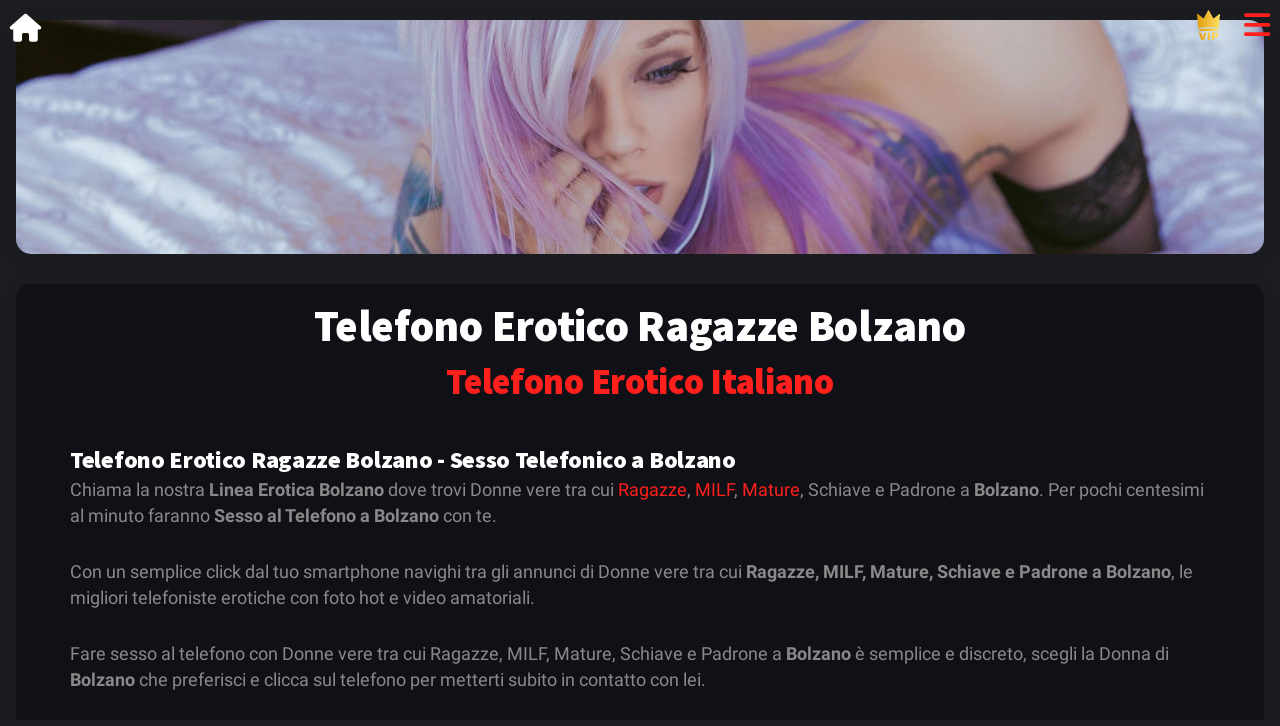

--- FILE ---
content_type: text/html; charset=UTF-8
request_url: https://chiamatehot.com/telefono-erotico-ragazze/bolzano/
body_size: 15244
content:
<!DOCTYPE html>
<html lang="it-IT">
<head>
	<meta http-equiv="Content-Type" content="text/html; charset=UTF-8" />
    <meta name="viewport" content="width=device-width, initial-scale=1, minimum-scale=1">
    <meta name="robots" content="index,follow">
    <meta name="title" content="TELEFONO EROTICO RAGAZZE BOLZANO (ITALIA) | CHIAMATE HOT"/>
    <meta name="description" content="TELEFONO EROTICO RAGAZZE BOLZANO (ITALIA) | CHIAMATE HOT. Chiama il Telefono Erotico Bolzano a basso costo al numero erotico 899.360.080 - 24 ore su 24."/>
    <meta name="keywords" content="Telefono Erotico Ragazze,Bolzano,italia,24h,chiamata,chiamate,hot,erotico,erotica,telefonata,telefono erotico, numeri erotici, numero erotico, numero 899, basso costo, chiamata erotica, sesso al telefono, telefono porno, linea erotica, numeri hot, telefono hot, chiamatehot, chiamate hot, milf, mature, padrone, trans, ragazze, milf, mature">
    <meta name="theme-color" content="#1b1d21">
    <meta name="format-detection" content="telephone=yes">
    <meta property="og:locale" content="it_IT" />
    <meta property="og:type" content="website" />
    <meta property="og:title" content="TELEFONO EROTICO RAGAZZE BOLZANO (ITALIA) | CHIAMATE HOT" />
    <meta property="og:description" content="TELEFONO EROTICO RAGAZZE BOLZANO (ITALIA) | CHIAMATE HOT. Chiama il Telefono Erotico Bolzano a basso costo al numero erotico 899.360.080 - 24 ore su 24." />
    <meta property="og:url" content="https://chiamatehot.com/telefono-erotico-ragazze/bolzano/" />
    <meta property="og:site_name" content="Telefono Erotico Ragazze Bolzano" />
    <meta property="og:image" content="https://chiamatehot.com/assets/jpg/fb.jpg" />
    <meta property="og:image:secure_url" content="https://chiamatehot.com/assets/jpg/fb.jpg" />
    <meta property="og:image:width" content="1200" />
    <meta property="og:image:height" content="628" />
    <meta name="twitter:card" content="summary_large_image" />
    <meta name="twitter:site" content="@ChiamateHot" />
    <meta name="twitter:title" content="TELEFONO EROTICO RAGAZZE BOLZANO (ITALIA) | CHIAMATE HOT" />
    <meta name="twitter:description" content="TELEFONO EROTICO RAGAZZE BOLZANO (ITALIA) | CHIAMATE HOT. Chiama il Telefono Erotico Bolzano a basso costo al numero erotico 899.360.080 - 24 ore su 24." />
    <meta name="twitter:image" content="https://chiamatehot.com/assets/images/telefono-erotico-linea-erotica-numero-erotico-chiamate-hot-2023-08-1600.jpg" />
    <meta name="twitter:creator" content="@ChiamateHot" />
    <meta name="p:domain_verify" content="3e3e95489439656d3de375839cda97bc" />
    <meta name="yandex-verification" content="002b8e38173f1071" />
	<meta name="RATING" content="RTA-5042-1996-1400-1577-RTA" />
    <title>TELEFONO EROTICO RAGAZZE BOLZANO (ITALIA) | CHIAMATE HOT</title>
	<link rel="stylesheet" type="text/css" href="/styles/bootstrap/bootstrap.css">
	<link rel="stylesheet" type="text/css" href="/styles/style.css">
	<link href="/fonts/css/custom.css" rel="stylesheet">
	<link rel="stylesheet" type="text/css" href="/fonts/css/fontawesome-all.min.css">    
	<link rel="shortcut icon" href="/assets/images/favicon.png" type="image/x-icon">
	<link rel="apple-touch-icon" sizes="180x180" href="/app/icons/icon-192x192.png">
	<link rel="canonical" href="https://chiamatehot.com/telefono-erotico-ragazze/bolzano/">
    <link rel="alternate" href="https://chiamatehot.com/telefono-erotico-ragazze/bolzano/" hreflang="it-IT" />

	<link rel="preload" as="image" href="/assets/jpg/banners/ragazze-al-telefono.jpg"/>

	
    <link rel="dns-prefetch" href="//chiamatehot.com">
    <link rel="dns-prefetch" href="//app.d-ent.com">
    <link rel="preconnect" href="//app.d-ent.com" crossorigin>
    <link rel="dns-prefetch" href="//analytics.chiamatehot.com">
    <link rel="preconnect" href="//analytics.chiamatehot.com" crossorigin>
    <link rel="dns-prefetch" href="//ajax.googleapis.com">
    <link rel="preconnect" href="//ajax.googleapis.com" crossorigin>
    <link rel="dns-prefetch" href="//fonts.googleapis.com">
    <link rel="preconnect" href="//fonts.googleapis.com" crossorigin>
    <link rel="dns-prefetch" href="//fonts.gstatic.com">
    <link rel="preconnect" href="//fonts.gstatic.com" crossorigin>
    <link rel="dns-prefetch" href="//www.googletagmanager.com">
    <link rel="preconnect" href="//www.googletagmanager.com" crossorigin>
    <link rel="dns-prefetch" href="//www.google-analytics.com">
    <link rel="preconnect" href="//www.google-analytics.com" crossorigin>
</head>
<body class="theme-dark" data-highlight="highlight-red" data-gradient="body-default">

<div style="height:0px;margin:0px;padding:0px;">
    <a name="telefonoerotico" title="Telefono Erotico Ragazze Bolzano | Chiamate HOT | 899.360.080"></a>
    <a name="lineaerotica" title="Linea Erotica Bolzano | Chiamate HOT | 899.360.080"></a>
    <a name="numerierotici" title="Numeri Erotici Bolzano | Ragazze - MILF - Mistress - Schiave | Chiamate HOT"></a>
    <a name="numeroerotico" title="Numero Erotico Bolzano | Ragazze - MILF - Mistress - Schiave | Chiamate HOT"></a>
    <a name="ragazzemilfmistress" title="Ragazze - MILF - Mistress - Schiave | Telefono Erotico Bolzano | Chiamate HOT"></a>
    <a name="telefonoerotico899" title="Telefono Erotico Ragazze Bolzano 899 | Chiamate HOT"></a>
    <a name="telefonoeroticoestero" title="Telefono Erotico Ragazze Estero | Chiamate HOT"></a>
    <a name="sessoaltelefono" title="Sesso al Telefono Bolzano | Telefono Erotico Bolzano | Chiamate HOT"></a>
</div>
<div id="page">
	<div class="home-icon">
		<a href="/" title="Chiamate HOT | Telefono Erotico | Linea Erotica | Numero Erotico"><i class="fa fa-home font-28 color-white mt-1"></i></a>
	</div>
	<div id="header-bar" class="header">
	<div class="topBarRight"><a href="/login/" title="VIP Club"><img src="/assets/images/vip-gold.png" width="23" height="30" layout="fixed" class="vipIcon" alt="VIP Club" title="VIP Club"></a></div>
        <a href="#" data-menu="menu-main" title="Menu"><i class="fa fa-bars font-30"></i></a>
    </div>
	<div class="page-content header-clear-small">
        <div class="card card-style">
			<img layout="responsive" width="1" height="1.270" alt="TELEFONO EROTICO RAGAZZE BOLZANO (ITALIA) | CHIAMATE HOT" class="img-fluid"
				src="/assets/jpg/banners/ragazze-al-telefono.jpg">
		</div>
        <div class="card card-style">
            <div class="content mb-4">
                <h1 class="text-center font-700 mb-3"><a href="https://chiamatehot.com/telefono-erotico-ragazze/bolzano/" title="Telefono Erotico Ragazze Bolzano" class="color-white"><strong>Telefono Erotico Ragazze Bolzano</strong></a></h1> 
				<h2 class="text-center color-highlight mb-5"><a href="/" title="Telefono Erotico Italiano"><strong>Telefono Erotico Italiano</strong></a></h2>
				<h3><strong>Telefono Erotico Ragazze Bolzano - Sesso Telefonico a Bolzano</strong></h3>
                <p>Chiama la nostra <strong>Linea Erotica Bolzano</strong> dove trovi Donne vere tra cui 
                <a href="/telefono-erotico-ragazze/bolzano/" title="Telefono Erotico Ragazze Bolzano">Ragazze</a>, 
                <a href="/telefono-erotico-milf/bolzano/" title="Telefono Erotico MILF Bolzano">MILF</a>, 
                <a href="/telefono-erotico-mature/bolzano/" title="Telefono Erotico Mature Bolzano">Mature</a>, 
                Schiave e Padrone a <strong>Bolzano</strong>. Per pochi centesimi al minuto faranno <strong>Sesso al Telefono a Bolzano</strong> con te.</p>

                <p>Con un semplice click dal tuo smartphone navighi tra gli annunci di Donne vere tra cui <strong>Ragazze, MILF, Mature, Schiave e Padrone a Bolzano</strong>, le migliori telefoniste erotiche con foto hot e video amatoriali.</p>

                <p>Fare sesso al telefono con Donne vere tra cui Ragazze, MILF, Mature, Schiave e Padrone a <strong>Bolzano</strong> &egrave; semplice e discreto, scegli la Donna di <strong>Bolzano</strong> che preferisci e clicca sul telefono per metterti subito in contatto con lei.</p>

                <p>La Donna preselta ti propone sesso a volontà in tutte le sue forme possibili, non avere tab&ugrave;, accetta le sfide e scopri nuove frontiere del sesso e godi al telefono.</p>

                <p>Leggi gli annunci e scegli la <strong>Ragazza, MILF, Matura, Schiava o Padrona di Bolzano</strong> che ti ispira di pi&ugrave; per fare sesso al telefono per pochi centesimi al minuto, oppure scegli la pi&ugrave; porca e fissa un appuntamento per godere al telefono.</p>

                <p>Se preferisci, gustati le bellissime foto hot di Donne vere e come ciliegia sulla torta, guarda i video bollenti.</p>
			</div>
		</div>
        <div class="card card-style">
            <div class="content mb-2">
				<div class="customContainer">
					<div class="customItem">
						<div>&nbsp;</div>
						<a href="tel:899360080" class="default-link btn btn-m rounded-sm bg-none border-red-dark btn-hover-red color-white text-uppercase font-28 font-900 btn-icon phoneNumberBtn" title="Credito Telefonico"><i class="fa fa-phone font-28 mt-2 ms-2"></i>899 360 080</a><br><p class="text-center mt-2 mb-0">1,28€/min &nbsp;<img src="/assets/icons/credito_telefonico.png" width="49" height="30" alt="Credito Telefonico"></p>
		<p class="text-center mt-1 mb-0">Max 15,25€</p>

					</div>
					<div class="customItem">
						<div>&nbsp;</div>
						<a href="tel:+3906603030" class="default-link btn btn-m rounded-sm bg-none border-red-dark btn-hover-red color-white text-uppercase font-28 font-900 btn-icon phoneNumberBtn" title="Carta di Credito"><i class="fa fa-phone font-28 mt-2 ms-2"></i>06 60 30 30</a><br><p class="text-center mt-2 mb-0">0,80€/min &nbsp;<img src="/assets/icons/carta_di_credito.png" width="102" height="30" alt="Carta di Credito"></p>
		<p class="text-center mt-1 mb-0 color-green-dark">RISPARMIA!</p>
					</div>
					<div class="customItem">
						<a href="tel:+39023050" class="default-link btn btn-m rounded-sm bg-none border-yellow-light btn-hover-yellow color-white text-uppercase font-28 font-900 btn-icon phoneNumberBtn" title="Numero VIP"><i class="fa fa-phone font-28 mt-2 ms-2"></i>02 30 50 (VIP)</a><br><p class="text-center mt-2 mb-0"><span style="background-color:#FFCE54;color:darkred!important;"><strong>&nbsp;0,50€/min&nbsp;</strong></span> &nbsp;<img src="/assets/icons/carta_di_credito.png" width="102" height="30" alt="Carta di Credito"></p>
		<p class="text-center mt-1 mb-0 color-green-dark">RISPARMIA DI PIÙ!</p>
					</div>
				</div>
						

				<div class="customContainer">
					<div class="customItemVIP">
						<a href="https://vip.chiamatehot.com" target="_blank" title="VIP Club - Chiamate HOT" class="default-link btn btn-m rounded-sm bg-yellow-light border-yellow-light btn-hover-white color-red-dark text-uppercase font-22 font-900 btn-icon flash" style="color:darkred!important;"><i class="fa fa-arrow-right font-22 mt-2 ms-2"></i>Scopri il VIP Club</a>
					</div>
				</div>
			</div>
		</div>
        <div class="card card-style">
            <div class="content mb-4">
		    	<h2 class="text-center mb-5">Telefono Erotico Ragazze Bolzano 24 ore su 24</h2>
				<p class="me-3 ms-3">Il nostro servizio di <strong>Telefono Erotico Ragazze Bolzano</strong> include <strong>numeri erotici</strong> in diretta e offre intrattenimento erotico. Puoi fare <strong>sesso al telefono</strong> a qualsiasi ora del giorno e della notte.</p>
            	<p class="me-3 ms-3">Le chiamate erotiche al <strong>Telefono Hot</strong> sono sempre in diretta e la tua voce non viene mai registrata per motivi di Privacy.</p>
	
				<p class="me-3 ms-3">Il nostro servizio di <strong>Telefono Erotico Ragazze Bolzano</strong> include <strong><a href="/numeri-erotici/" title="Numeri Erotici">numeri erotici</a></strong> in diretta e offre intrattenimento erotico. Puoi fare <strong><a href="/sesso-al-telefono/" title="Sesso al Telefono">sesso al telefono</a></strong> a qualsiasi ora del giorno e della notte, <strong>24 ore su 24</strong>.<br><br>Le <strong>chiamate erotiche</strong> al <strong>Telefono Erotico Ragazze Bolzano</strong> sono sempre in diretta e la tua voce non viene mai registrata per motivi di Privacy.</p>
			</div>
		</div>
        <div class="card card-style">
            <div class="me-0 ms-0 mt-4 mb-0 customContainer">
                <div class="col-3 text-center customItem">
<span class="fa"><svg width="48" height="48" viewBox="0 0 1792 1792" xmlns="http://www.w3.org/2000/svg" fill="currentColor"><path d="M1600 1240q0 27-10 70.5t-21 68.5q-21 50-122 106-94 51-186 51-27 0-53-3.5t-57.5-12.5-47-14.5-55.5-20.5-49-18q-98-35-175-83-127-79-264-216t-216-264q-48-77-83-175-3-9-18-49t-20.5-55.5-14.5-47-12.5-57.5-3.5-53q0-92 51-186 56-101 106-122 25-11 68.5-21t70.5-10q14 0 21 3 18 6 53 76 11 19 30 54t35 63.5 31 53.5q3 4 17.5 25t21.5 35.5 7 28.5q0 20-28.5 50t-62 55-62 53-28.5 46q0 9 5 22.5t8.5 20.5 14 24 11.5 19q76 137 174 235t235 174q2 1 19 11.5t24 14 20.5 8.5 22.5 5q18 0 46-28.5t53-62 55-62 50-28.5q14 0 28.5 7t35.5 21.5 25 17.5q25 15 53.5 31t63.5 35 54 30q70 35 76 53 3 7 3 21z"></path></svg></span>
					<h3 class="mt-4 mb-4">CHIAMA</h3>
                    <p class="me-5 ms-5">Chiama il numero erotico di tua prefernza 899 o geografico</p>
                </div>
                <div class="col-3 text-center customItem">
                        <span class="fa fa-bullhorn"><svg width="48" height="48" viewBox="0 0 1792 1792" xmlns="http://www.w3.org/2000/svg" fill="currentColor"><path d="M1664 640q53 0 90.5 37.5t37.5 90.5-37.5 90.5-90.5 37.5v384q0 52-38 90t-90 38q-417-347-812-380-58 19-91 66t-31 100.5 40 92.5q-20 33-23 65.5t6 58 33.5 55 48 50 61.5 50.5q-29 58-111.5 83t-168.5 11.5-132-55.5q-7-23-29.5-87.5t-32-94.5-23-89-15-101 3.5-98.5 22-110.5h-122q-66 0-113-47t-47-113v-192q0-66 47-113t113-47h480q435 0 896-384 52 0 90 38t38 90v384zm-128 604v-954q-394 302-768 343v270q377 42 768 341z"></path></svg></span>
                    <h3 class="mt-4 mb-4">SEGUI</h3>
                    <p class="me-5 ms-5">Segui la voce guida che ti aiuterà a procedere con il pagamento</p>
                </div>
                <div class="col-3 text-center customItem">
                        <span class="mobi-mbri-touch mobi-mbri"><svg xmlns="http://www.w3.org/2000/svg" viewBox="0 0 24 24" fill="currentColor" width="48" height="48"><path d="M7 6H5c0-3.3 2.7-6 6-6s6 2.7 6 6h-2c0-2.2-1.8-4-4-4S7 3.8 7 6zm15 9.2V24H9.6l-5.8-5.8c-.6-.6-.9-1.4-.9-2.2 0-.8.3-1.6.9-2.2 1.2-1.2 3-1.2 4.2-.2V6c0-1.7 1.3-3 3-3s3 1.3 3 3v5.2l6.1 1.5c1.1.3 1.9 1.3 1.9 2.5zm-2 0c0-.2-.2-.4-.4-.5L12 12.8V6c0-.6-.4-1-1-1s-1 .4-1 1v12.4l-3.2-3.2c-.4-.4-1.1-.4-1.6 0-.2.2-.3.5-.3.8 0 .3.1.6.3.8l5.2 5.2H20v-6.8z"></path></svg></span>
                    <h3 class="mt-4 mb-4">SCEGLI</h3>
                    <p class="me-5 ms-5">Digita l'interno a 2 cifre della persona con cui vuoi parlare</p>
                </div>
                <div class="col-3 text-center customItem">
                        <span class="fa fa-wechat"><svg width="48" height="48" viewBox="0 0 2048 1792" xmlns="http://www.w3.org/2000/svg" fill="currentColor"><path d="M580 461q0-41-25-66t-66-25q-43 0-76 25.5t-33 65.5q0 39 33 64.5t76 25.5q41 0 66-24.5t25-65.5zm743 507q0-28-25.5-50t-65.5-22q-27 0-49.5 22.5t-22.5 49.5q0 28 22.5 50.5t49.5 22.5q40 0 65.5-22t25.5-51zm-236-507q0-41-24.5-66t-65.5-25q-43 0-76 25.5t-33 65.5q0 39 33 64.5t76 25.5q41 0 65.5-24.5t24.5-65.5zm635 507q0-28-26-50t-65-22q-27 0-49.5 22.5t-22.5 49.5q0 28 22.5 50.5t49.5 22.5q39 0 65-22t26-51zm-266-397q-31-4-70-4-169 0-311 77t-223.5 208.5-81.5 287.5q0 78 23 152-35 3-68 3-26 0-50-1.5t-55-6.5-44.5-7-54.5-10.5-50-10.5l-253 127 72-218q-290-203-290-490 0-169 97.5-311t264-223.5 363.5-81.5q176 0 332.5 66t262 182.5 136.5 260.5zm592 561q0 117-68.5 223.5t-185.5 193.5l55 181-199-109q-150 37-218 37-169 0-311-70.5t-223.5-191.5-81.5-264 81.5-264 223.5-191.5 311-70.5q161 0 303 70.5t227.5 192 85.5 263.5z"></path></svg></span>
                    <h3 class="mt-4 mb-4">PARLA</h3>
                    <p class="me-5 ms-5">Inizia a parlare con la persona desiderata in maniera anonima</p>
                </div>
            </div>
        </div>
		<div class="card card-style">
            <div class="content mb-2">
    <h2 class="text-center color-highlight mb-3">Ragazze in Linea</h2>
    <div id="online" class="me-0 ms-0 mt-4 mb-0 customContainer">
	<div class="col-3 text-center customItem"><div style="margin: auto 0.2em; display: inline-block;width:310px;"><div width="100%" style="margin-top:2.0em;"><a href="https://chiamatehot.com/telefono-erotico-ragazze/melissa/" title="Telefono Erotico Ragazze MELISSA" target="_top"><picture><source type="image/webp" srcset="https://chiamatehot.com/telefono-erotico-ragazze/melissa/melissa_home.webp?"><img src="https://chiamatehot.com/telefono-erotico-ragazze/melissa/melissa_home.jpg?" width="300" height="426" alt="Telefono Erotico Ragazze MELISSA" align="left" style="padding-top:0px;border-radius:10%;border:5px solid #21cf04;" class="lazyload"></picture></a></div>
<div style="width:100%;display:inline-block;text-align:center;"><div class="text" style="width:100%;margin-top:5px;"><div style="clear:both;"></div>
<div style="clear:both;"></div></div><p style="text-align:center;margin-block-start:0px;margin-top:0px;font-size:1.4em;font-weight:800;">MELISSA (Ragazze)&nbsp;<img src="https://chiamatehot.com/assets/png/flags/011-italy.png" style="width:20px;height:20px;position:relative;bottom:-3px;display:inline;" alt="Parlo Italiano al Telefono Erotico"><br/><span style="text-align:center;margin-block-start:10px;line-height:1.4em;font-size:1.4em;font-weight:800;" class="flashit">&nbsp;INTERNO 03&nbsp;</span></p></div></div></div>
<div class="col-3 text-center customItem"><div style="margin: auto 0.2em; display: inline-block;width:310px;"><div width="100%" style="margin-top:2.0em;"><a href="https://chiamatehot.com/telefono-erotico-ragazze/sasha/" title="Telefono Erotico Ragazze SASHA" target="_top"><picture><source type="image/webp" srcset="https://chiamatehot.com/telefono-erotico-ragazze/sasha/sasha_home.webp?"><img src="https://chiamatehot.com/telefono-erotico-ragazze/sasha/sasha_home.jpg?" width="300" height="426" alt="Telefono Erotico Ragazze SASHA" align="left" style="padding-top:0px;border-radius:10%;border:5px solid #808080;" class="lazyload"></picture></a></div>
<div style="width:100%;display:inline-block;text-align:center;"><div class="text" style="width:100%;margin-top:5px;"><div style="clear:both;"></div>
<div style="clear:both;"></div></div><p style="text-align:center;margin-block-start:0px;margin-top:0px;font-size:1.4em;font-weight:800;">SASHA (Ragazze)&nbsp;<img src="https://chiamatehot.com/assets/png/flags/011-italy.png" style="width:20px;height:20px;position:relative;bottom:-3px;display:inline;" alt="Parlo Italiano al Telefono Erotico"><br/><span style="text-align:center;margin-block-start:10px;line-height:1.4em;font-size:1.4em;font-weight:800;" class="absent">&nbsp;ASSENTE&nbsp;</span></p></div></div></div>
<div class="col-3 text-center customItem"><div style="margin: auto 0.2em; display: inline-block;width:310px;"><div width="100%" style="margin-top:2.0em;"><a href="https://chiamatehot.com/telefono-erotico-ragazze/scarlett/" title="Telefono Erotico Ragazze SCARLETT" target="_top"><picture><source type="image/webp" srcset="https://chiamatehot.com/telefono-erotico-ragazze/scarlett/scarlett_home.webp?"><img src="https://chiamatehot.com/telefono-erotico-ragazze/scarlett/scarlett_home.jpg?" width="300" height="426" alt="Telefono Erotico Ragazze SCARLETT" align="left" style="padding-top:0px;border-radius:10%;border:5px solid #808080;" class="lazyload"></picture></a></div>
<div style="width:100%;display:inline-block;text-align:center;"><div class="text" style="width:100%;margin-top:5px;"><div style="clear:both;"></div>
<div style="clear:both;"></div></div><p style="text-align:center;margin-block-start:0px;margin-top:0px;font-size:1.4em;font-weight:800;">SCARLETT (Ragazze)&nbsp;<img src="https://chiamatehot.com/assets/png/flags/011-italy.png" style="width:20px;height:20px;position:relative;bottom:-3px;display:inline;" alt="Parlo Italiano al Telefono Erotico"><br/><span style="text-align:center;margin-block-start:10px;line-height:1.4em;font-size:1.4em;font-weight:800;" class="absent">&nbsp;ASSENTE&nbsp;</span></p></div></div></div>
<div class="col-3 text-center customItem"><div style="margin: auto 0.2em; display: inline-block;width:310px;"><div width="100%" style="margin-top:2.0em;"><a href="https://chiamatehot.com/telefono-erotico-ragazze/nadia/" title="Telefono Erotico Ragazze NADIA" target="_top"><picture><source type="image/webp" srcset="https://chiamatehot.com/telefono-erotico-ragazze/nadia/nadia_home.webp?"><img src="https://chiamatehot.com/telefono-erotico-ragazze/nadia/nadia_home.jpg?" width="300" height="426" alt="Telefono Erotico Ragazze NADIA" align="left" style="padding-top:0px;border-radius:10%;border:5px solid #808080;" class="lazyload"></picture></a></div>
<div style="width:100%;display:inline-block;text-align:center;"><div class="text" style="width:100%;margin-top:5px;"><div style="clear:both;"></div>
<div style="clear:both;"></div></div><p style="text-align:center;margin-block-start:0px;margin-top:0px;font-size:1.4em;font-weight:800;">NADIA (Ragazze)&nbsp;<img src="https://chiamatehot.com/assets/png/flags/011-italy.png" style="width:20px;height:20px;position:relative;bottom:-3px;display:inline;" alt="Parlo Italiano al Telefono Erotico"><br/><span style="text-align:center;margin-block-start:10px;line-height:1.4em;font-size:1.4em;font-weight:800;" class="absent">&nbsp;ASSENTE&nbsp;</span></p></div></div></div>
<div class="col-3 text-center customItem"><div style="margin: auto 0.2em; display: inline-block;width:310px;"><div width="100%" style="margin-top:2.0em;"><a href="https://chiamatehot.com/telefono-erotico-ragazze/aiko/" title="Telefono Erotico Ragazze AIKO" target="_top"><picture><source type="image/webp" srcset="https://chiamatehot.com/telefono-erotico-ragazze/aiko/aiko_home.webp?"><img src="https://chiamatehot.com/telefono-erotico-ragazze/aiko/aiko_home.jpg?" width="300" height="426" alt="Telefono Erotico Ragazze AIKO" align="left" style="padding-top:0px;border-radius:10%;border:5px solid #808080;" class="lazyload"></picture></a></div>
<div style="width:100%;display:inline-block;text-align:center;"><div class="text" style="width:100%;margin-top:5px;"><div style="clear:both;"></div>
<div style="clear:both;"></div></div><p style="text-align:center;margin-block-start:0px;margin-top:0px;font-size:1.4em;font-weight:800;">AIKO (Ragazze)&nbsp;<img src="https://chiamatehot.com/assets/png/flags/011-italy.png" style="width:20px;height:20px;position:relative;bottom:-3px;display:inline;" alt="Parlo Italiano al Telefono Erotico"><br/><span style="text-align:center;margin-block-start:10px;line-height:1.4em;font-size:1.4em;font-weight:800;" class="absent">&nbsp;ASSENTE&nbsp;</span></p></div></div></div>
<div class="col-3 text-center customItem"><div style="margin: auto 0.2em; display: inline-block;width:310px;"><div width="100%" style="margin-top:2.0em;"><a href="https://chiamatehot.com/telefono-erotico-ragazze/serena/" title="Telefono Erotico Ragazze SERENA" target="_top"><picture><source type="image/webp" srcset="https://chiamatehot.com/telefono-erotico-ragazze/serena/serena_home.webp?"><img src="https://chiamatehot.com/telefono-erotico-ragazze/serena/serena_home.jpg?" width="300" height="426" alt="Telefono Erotico Ragazze SERENA" align="left" style="padding-top:0px;border-radius:10%;border:5px solid #808080;" class="lazyload"></picture></a></div>
<div style="width:100%;display:inline-block;text-align:center;"><div class="text" style="width:100%;margin-top:5px;"><div style="clear:both;"></div>
<div style="clear:both;"></div></div><p style="text-align:center;margin-block-start:0px;margin-top:0px;font-size:1.4em;font-weight:800;">SERENA (Ragazze)&nbsp;<img src="https://chiamatehot.com/assets/png/flags/011-italy.png" style="width:20px;height:20px;position:relative;bottom:-3px;display:inline;" alt="Parlo Italiano al Telefono Erotico"><br/><span style="text-align:center;margin-block-start:10px;line-height:1.4em;font-size:1.4em;font-weight:800;" class="absent">&nbsp;ASSENTE&nbsp;</span></p></div></div></div>
<div class="col-3 text-center customItem"><div style="margin: auto 0.2em; display: inline-block;width:310px;"><div width="100%" style="margin-top:2.0em;"><a href="https://chiamatehot.com/telefono-erotico-ragazze/moana/" title="Telefono Erotico Ragazze MOANA" target="_top"><picture><source type="image/webp" srcset="https://chiamatehot.com/telefono-erotico-ragazze/moana/moana_home.webp?"><img src="https://chiamatehot.com/telefono-erotico-ragazze/moana/moana_home.jpg?" width="300" height="426" alt="Telefono Erotico Ragazze MOANA" align="left" style="padding-top:0px;border-radius:10%;border:5px solid #808080;" class="lazyload"></picture></a></div>
<div style="width:100%;display:inline-block;text-align:center;"><div class="text" style="width:100%;margin-top:5px;"><div style="clear:both;"></div>
<div style="clear:both;"></div></div><p style="text-align:center;margin-block-start:0px;margin-top:0px;font-size:1.4em;font-weight:800;">MOANA (Ragazze)&nbsp;<img src="https://chiamatehot.com/assets/png/flags/011-italy.png" style="width:20px;height:20px;position:relative;bottom:-3px;display:inline;" alt="Parlo Italiano al Telefono Erotico"><br/><span style="text-align:center;margin-block-start:10px;line-height:1.4em;font-size:1.4em;font-weight:800;" class="absent">&nbsp;ASSENTE&nbsp;</span></p></div></div></div>
<div class="col-3 text-center customItem"><div style="margin: auto 0.2em; display: inline-block;width:310px;"><div width="100%" style="margin-top:2.0em;"><a href="https://chiamatehot.com/telefono-erotico-ragazze/federica/" title="Telefono Erotico Ragazze FEDERICA" target="_top"><picture><source type="image/webp" srcset="https://chiamatehot.com/telefono-erotico-ragazze/federica/federica_home.webp?"><img src="https://chiamatehot.com/telefono-erotico-ragazze/federica/federica_home.jpg?" width="300" height="426" alt="Telefono Erotico Ragazze FEDERICA" align="left" style="padding-top:0px;border-radius:10%;border:5px solid #808080;" class="lazyload"></picture></a></div>
<div style="width:100%;display:inline-block;text-align:center;"><div class="text" style="width:100%;margin-top:5px;"><div style="clear:both;"></div>
<div style="clear:both;"></div></div><p style="text-align:center;margin-block-start:0px;margin-top:0px;font-size:1.4em;font-weight:800;">FEDERICA (Ragazze)&nbsp;<img src="https://chiamatehot.com/assets/png/flags/011-italy.png" style="width:20px;height:20px;position:relative;bottom:-3px;display:inline;" alt="Parlo Italiano al Telefono Erotico"><br/><span style="text-align:center;margin-block-start:10px;line-height:1.4em;font-size:1.4em;font-weight:800;" class="absent">&nbsp;ASSENTE&nbsp;</span></p></div></div></div>
<div class="col-3 text-center customItem"><div style="margin: auto 0.2em; display: inline-block;width:310px;"><div width="100%" style="margin-top:2.0em;"><a href="https://chiamatehot.com/telefono-erotico-ragazze/adriana/" title="Telefono Erotico Ragazze ADRIANA" target="_top"><picture><source type="image/webp" srcset="https://chiamatehot.com/telefono-erotico-ragazze/adriana/adriana_home.webp?"><img src="https://chiamatehot.com/telefono-erotico-ragazze/adriana/adriana_home.jpg?" width="300" height="426" alt="Telefono Erotico Ragazze ADRIANA" align="left" style="padding-top:0px;border-radius:10%;border:5px solid #808080;" class="lazyload"></picture></a></div>
<div style="width:100%;display:inline-block;text-align:center;"><div class="text" style="width:100%;margin-top:5px;"><div style="clear:both;"></div>
<div style="clear:both;"></div></div><p style="text-align:center;margin-block-start:0px;margin-top:0px;font-size:1.4em;font-weight:800;">ADRIANA (Ragazze)&nbsp;<img src="https://chiamatehot.com/assets/png/flags/011-italy.png" style="width:20px;height:20px;position:relative;bottom:-3px;display:inline;" alt="Parlo Italiano al Telefono Erotico"><br/><span style="text-align:center;margin-block-start:10px;line-height:1.4em;font-size:1.4em;font-weight:800;" class="absent">&nbsp;ASSENTE&nbsp;</span></p></div></div></div>
<div class="col-3 text-center customItem"><div style="margin: auto 0.2em; display: inline-block;width:310px;"><div width="100%" style="margin-top:2.0em;"><a href="https://chiamatehot.com/telefono-erotico-ragazze/ludovica/" title="Telefono Erotico Ragazze LUDOVICA" target="_top"><picture><source type="image/webp" srcset="https://chiamatehot.com/telefono-erotico-ragazze/ludovica/ludovica_home.webp?"><img src="https://chiamatehot.com/telefono-erotico-ragazze/ludovica/ludovica_home.jpg?" width="300" height="426" alt="Telefono Erotico Ragazze LUDOVICA" align="left" style="padding-top:0px;border-radius:10%;border:5px solid #808080;" class="lazyload"></picture></a></div>
<div style="width:100%;display:inline-block;text-align:center;"><div class="text" style="width:100%;margin-top:5px;"><div style="clear:both;"></div>
<div style="clear:both;"></div></div><p style="text-align:center;margin-block-start:0px;margin-top:0px;font-size:1.4em;font-weight:800;">LUDOVICA (Ragazze)&nbsp;<img src="https://chiamatehot.com/assets/png/flags/011-italy.png" style="width:20px;height:20px;position:relative;bottom:-3px;display:inline;" alt="Parlo Italiano al Telefono Erotico"><br/><span style="text-align:center;margin-block-start:10px;line-height:1.4em;font-size:1.4em;font-weight:800;" class="absent">&nbsp;ASSENTE&nbsp;</span></p></div></div></div>
<div class="col-3 text-center customItem"><div style="margin: auto 0.2em; display: inline-block;width:310px;"><div width="100%" style="margin-top:2.0em;"><a href="https://chiamatehot.com/telefono-erotico-ragazze/rossella/" title="Telefono Erotico Ragazze ROSSELLA" target="_top"><picture><source type="image/webp" srcset="https://chiamatehot.com/telefono-erotico-ragazze/rossella/rossella_home.webp?"><img src="https://chiamatehot.com/telefono-erotico-ragazze/rossella/rossella_home.jpg?" width="300" height="426" alt="Telefono Erotico Ragazze ROSSELLA" align="left" style="padding-top:0px;border-radius:10%;border:5px solid #808080;" class="lazyload"></picture></a></div>
<div style="width:100%;display:inline-block;text-align:center;"><div class="text" style="width:100%;margin-top:5px;"><div style="clear:both;"></div>
<div style="clear:both;"></div></div><p style="text-align:center;margin-block-start:0px;margin-top:0px;font-size:1.4em;font-weight:800;">ROSSELLA (Ragazze)&nbsp;<img src="https://chiamatehot.com/assets/png/flags/011-italy.png" style="width:20px;height:20px;position:relative;bottom:-3px;display:inline;" alt="Parlo Italiano al Telefono Erotico"><br/><span style="text-align:center;margin-block-start:10px;line-height:1.4em;font-size:1.4em;font-weight:800;" class="absent">&nbsp;ASSENTE&nbsp;</span></p></div></div></div>
<div class="col-3 text-center customItem"><div style="margin: auto 0.2em; display: inline-block;width:310px;"><div width="100%" style="margin-top:2.0em;"><a href="https://chiamatehot.com/telefono-erotico-ragazze/chanel/" title="Telefono Erotico Ragazze CHANEL" target="_top"><picture><source type="image/webp" srcset="https://chiamatehot.com/telefono-erotico-ragazze/chanel/chanel_home.webp?"><img src="https://chiamatehot.com/telefono-erotico-ragazze/chanel/chanel_home.jpg?" width="300" height="426" alt="Telefono Erotico Ragazze CHANEL" align="left" style="padding-top:0px;border-radius:10%;border:5px solid #808080;" class="lazyload"></picture></a></div>
<div style="width:100%;display:inline-block;text-align:center;"><div class="text" style="width:100%;margin-top:5px;"><div style="clear:both;"></div>
<div style="clear:both;"></div></div><p style="text-align:center;margin-block-start:0px;margin-top:0px;font-size:1.4em;font-weight:800;">CHANEL (Ragazze)&nbsp;<img src="https://chiamatehot.com/assets/png/flags/011-italy.png" style="width:20px;height:20px;position:relative;bottom:-3px;display:inline;" alt="Parlo Italiano al Telefono Erotico"><br/><span style="text-align:center;margin-block-start:10px;line-height:1.4em;font-size:1.4em;font-weight:800;" class="absent">&nbsp;ASSENTE&nbsp;</span></p></div></div></div>
<div class="col-3 text-center customItem"><div style="margin: auto 0.2em; display: inline-block;width:310px;"><div width="100%" style="margin-top:2.0em;"><a href="https://chiamatehot.com/telefono-erotico-ragazze/ester/" title="Telefono Erotico Ragazze ESTER" target="_top"><picture><source type="image/webp" srcset="https://chiamatehot.com/telefono-erotico-ragazze/ester/ester_home.webp?"><img src="https://chiamatehot.com/telefono-erotico-ragazze/ester/ester_home.jpg?" width="300" height="426" alt="Telefono Erotico Ragazze ESTER" align="left" style="padding-top:0px;border-radius:10%;border:5px solid #808080;" class="lazyload"></picture></a></div>
<div style="width:100%;display:inline-block;text-align:center;"><div class="text" style="width:100%;margin-top:5px;"><div style="clear:both;"></div>
<div style="clear:both;"></div></div><p style="text-align:center;margin-block-start:0px;margin-top:0px;font-size:1.4em;font-weight:800;">ESTER (Ragazze)&nbsp;<img src="https://chiamatehot.com/assets/png/flags/011-italy.png" style="width:20px;height:20px;position:relative;bottom:-3px;display:inline;" alt="Parlo Italiano al Telefono Erotico"><br/><span style="text-align:center;margin-block-start:10px;line-height:1.4em;font-size:1.4em;font-weight:800;" class="absent">&nbsp;ASSENTE&nbsp;</span></p></div></div></div>
<div class="col-3 text-center customItem"><div style="margin: auto 0.2em; display: inline-block;width:310px;"><div width="100%" style="margin-top:2.0em;"><a href="https://chiamatehot.com/telefono-erotico-ragazze/asia/" title="Telefono Erotico Ragazze ASIA" target="_top"><picture><source type="image/webp" srcset="https://chiamatehot.com/telefono-erotico-ragazze/asia/asia_home.webp?"><img src="https://chiamatehot.com/telefono-erotico-ragazze/asia/asia_home.jpg?" width="300" height="426" alt="Telefono Erotico Ragazze ASIA" align="left" style="padding-top:0px;border-radius:10%;border:5px solid #808080;" class="lazyload"></picture></a></div>
<div style="width:100%;display:inline-block;text-align:center;"><div class="text" style="width:100%;margin-top:5px;"><div style="clear:both;"></div>
<div style="clear:both;"></div></div><p style="text-align:center;margin-block-start:0px;margin-top:0px;font-size:1.4em;font-weight:800;">ASIA (Ragazze)&nbsp;<img src="https://chiamatehot.com/assets/png/flags/011-italy.png" style="width:20px;height:20px;position:relative;bottom:-3px;display:inline;" alt="Parlo Italiano al Telefono Erotico"><br/><span style="text-align:center;margin-block-start:10px;line-height:1.4em;font-size:1.4em;font-weight:800;" class="absent">&nbsp;ASSENTE&nbsp;</span></p></div></div></div>
<div class="col-3 text-center customItem"><div style="margin: auto 0.2em; display: inline-block;width:310px;"><div width="100%" style="margin-top:2.0em;"><a href="https://chiamatehot.com/telefono-erotico-ragazze/gaia/" title="Telefono Erotico Ragazze GAIA" target="_top"><picture><source type="image/webp" srcset="https://chiamatehot.com/telefono-erotico-ragazze/gaia/gaia_home.webp?"><img src="https://chiamatehot.com/telefono-erotico-ragazze/gaia/gaia_home.jpg?" width="300" height="426" alt="Telefono Erotico Ragazze GAIA" align="left" style="padding-top:0px;border-radius:10%;border:5px solid #808080;" class="lazyload"></picture></a></div>
<div style="width:100%;display:inline-block;text-align:center;"><div class="text" style="width:100%;margin-top:5px;"><div style="clear:both;"></div>
<div style="clear:both;"></div></div><p style="text-align:center;margin-block-start:0px;margin-top:0px;font-size:1.4em;font-weight:800;">GAIA (Ragazze)&nbsp;<img src="https://chiamatehot.com/assets/png/flags/011-italy.png" style="width:20px;height:20px;position:relative;bottom:-3px;display:inline;" alt="Parlo Italiano al Telefono Erotico"><br/><span style="text-align:center;margin-block-start:10px;line-height:1.4em;font-size:1.4em;font-weight:800;" class="absent">&nbsp;ASSENTE&nbsp;</span></p></div></div></div>
<div class="col-3 text-center customItem"><div style="margin: auto 0.2em; display: inline-block;width:310px;"><div width="100%" style="margin-top:2.0em;"><a href="https://chiamatehot.com/telefono-erotico-ragazze/jessica/" title="Telefono Erotico Ragazze JESSICA" target="_top"><picture><source type="image/webp" srcset="https://chiamatehot.com/telefono-erotico-ragazze/jessica/jessica_home.webp?"><img src="https://chiamatehot.com/telefono-erotico-ragazze/jessica/jessica_home.jpg?" width="300" height="426" alt="Telefono Erotico Ragazze JESSICA" align="left" style="padding-top:0px;border-radius:10%;border:5px solid #808080;" class="lazyload"></picture></a></div>
<div style="width:100%;display:inline-block;text-align:center;"><div class="text" style="width:100%;margin-top:5px;"><div style="clear:both;"></div>
<div style="clear:both;"></div></div><p style="text-align:center;margin-block-start:0px;margin-top:0px;font-size:1.4em;font-weight:800;">JESSICA (Ragazze)&nbsp;<img src="https://chiamatehot.com/assets/png/flags/011-italy.png" style="width:20px;height:20px;position:relative;bottom:-3px;display:inline;" alt="Parlo Italiano al Telefono Erotico"><br/><span style="text-align:center;margin-block-start:10px;line-height:1.4em;font-size:1.4em;font-weight:800;" class="absent">&nbsp;ASSENTE&nbsp;</span></p></div></div></div>
<div class="col-3 text-center customItem"><div style="margin: auto 0.2em; display: inline-block;width:310px;"><div width="100%" style="margin-top:2.0em;"><a href="https://chiamatehot.com/telefono-erotico-ragazze/clarissa/" title="Telefono Erotico Ragazze CLARISSA" target="_top"><picture><source type="image/webp" srcset="https://chiamatehot.com/telefono-erotico-ragazze/clarissa/clarissa_home.webp?"><img src="https://chiamatehot.com/telefono-erotico-ragazze/clarissa/clarissa_home.jpg?" width="300" height="426" alt="Telefono Erotico Ragazze CLARISSA" align="left" style="padding-top:0px;border-radius:10%;border:5px solid #808080;" class="lazyload"></picture></a></div>
<div style="width:100%;display:inline-block;text-align:center;"><div class="text" style="width:100%;margin-top:5px;"><div style="clear:both;"></div>
<div style="clear:both;"></div></div><p style="text-align:center;margin-block-start:0px;margin-top:0px;font-size:1.4em;font-weight:800;">CLARISSA (Ragazze)&nbsp;<img src="https://chiamatehot.com/assets/png/flags/011-italy.png" style="width:20px;height:20px;position:relative;bottom:-3px;display:inline;" alt="Parlo Italiano al Telefono Erotico"><br/><span style="text-align:center;margin-block-start:10px;line-height:1.4em;font-size:1.4em;font-weight:800;" class="absent">&nbsp;ASSENTE&nbsp;</span></p></div></div></div>
<div class="col-3 text-center customItem"><div style="margin: auto 0.2em; display: inline-block;width:310px;"><div width="100%" style="margin-top:2.0em;"><a href="https://chiamatehot.com/telefono-erotico-ragazze/ambra/" title="Telefono Erotico Ragazze AMBRA" target="_top"><picture><source type="image/webp" srcset="https://chiamatehot.com/telefono-erotico-ragazze/ambra/ambra_home.webp?"><img src="https://chiamatehot.com/telefono-erotico-ragazze/ambra/ambra_home.jpg?" width="300" height="426" alt="Telefono Erotico Ragazze AMBRA" align="left" style="padding-top:0px;border-radius:10%;border:5px solid #808080;" class="lazyload"></picture></a></div>
<div style="width:100%;display:inline-block;text-align:center;"><div class="text" style="width:100%;margin-top:5px;"><div style="clear:both;"></div>
<div style="clear:both;"></div></div><p style="text-align:center;margin-block-start:0px;margin-top:0px;font-size:1.4em;font-weight:800;">AMBRA (Ragazze)&nbsp;<img src="https://chiamatehot.com/assets/png/flags/011-italy.png" style="width:20px;height:20px;position:relative;bottom:-3px;display:inline;" alt="Parlo Italiano al Telefono Erotico"><br/><span style="text-align:center;margin-block-start:10px;line-height:1.4em;font-size:1.4em;font-weight:800;" class="absent">&nbsp;ASSENTE&nbsp;</span></p></div></div></div>
	</div>
    <h2 class="text-center color-highlight mb-2 mt-4">Linea attiva 24 ore su 24</h2>
    <div class="me-0 ms-0 mt-4 mb-0 customContainer">
	<div class="col-3 text-center customItem"><div style="margin: auto 0.2em; display: inline-block;width:310px;"><div width="100%" style="margin-top:2.0em;"><a href="https://chiamatehot.com/telefono-erotico-trans/patrizia/" title="Linea Erotica 24 ore Trans PATRIZIA" target="_top"><picture><source type="image/webp" srcset="https://chiamatehot.com/telefono-erotico-trans/patrizia/patrizia_home.webp"><img src="https://chiamatehot.com/telefono-erotico-trans/patrizia/patrizia_home.jpg" width="300" height="426" alt="Linea Erotica 24 ore Trans PATRIZIA" align="left" style="padding-top:0px;border-radius:10%;border:5px solid yellow;" class="lazyload"></picture></a></div>
<div style="width:100%;display:inline-block;text-align:center;"><div class="text" style="width:100%;margin-top:5px;"><div style="clear:both;"></div>
<div style="clear:both;"></div></div><p style="text-align:center;margin-block-start:0px;margin-top:0px;font-size:1.4em;font-weight:800;">PATRIZIA (Trans)&nbsp;<img src="https://chiamatehot.com/assets/png/flags/011-italy.png" style="width:20px;height:20px;position:relative;bottom:-3px;" alt="Telefono erotico con ragazze italiane"><br/><span style="text-align:center;margin-block-start:10px;line-height:1.4em;font-size:1.4em;font-weight:800;" class="flashitylw">&nbsp;INTERNO 57&nbsp;</span></p></div></div></div>
<div class="col-3 text-center customItem"><div style="margin: auto 0.2em; display: inline-block;width:310px;"><div width="100%" style="margin-top:2.0em;"><a href="https://chiamatehot.com/telefono-erotico-milf/luana/" title="Linea Erotica 24 ore Milf LUANA" target="_top"><picture><source type="image/webp" srcset="https://chiamatehot.com/telefono-erotico-milf/luana/luana_home.webp"><img src="https://chiamatehot.com/telefono-erotico-milf/luana/luana_home.jpg" width="300" height="426" alt="Linea Erotica 24 ore Milf LUANA" align="left" style="padding-top:0px;border-radius:10%;border:5px solid yellow;" class="lazyload"></picture></a></div>
<div style="width:100%;display:inline-block;text-align:center;"><div class="text" style="width:100%;margin-top:5px;"><div style="clear:both;"></div>
<div style="clear:both;"></div></div><p style="text-align:center;margin-block-start:0px;margin-top:0px;font-size:1.4em;font-weight:800;">LUANA (Milf)&nbsp;<img src="https://chiamatehot.com/assets/png/flags/011-italy.png" style="width:20px;height:20px;position:relative;bottom:-3px;" alt="Telefono erotico con ragazze italiane"><br/><span style="text-align:center;margin-block-start:10px;line-height:1.4em;font-size:1.4em;font-weight:800;" class="flashitylw">&nbsp;INTERNO 56&nbsp;</span></p></div></div></div>
<div class="col-3 text-center customItem"><div style="margin: auto 0.2em; display: inline-block;width:310px;"><div width="100%" style="margin-top:2.0em;"><a href="https://chiamatehot.com/telefono-erotico-mistress/elsa/" title="Linea Erotica 24 ore Mistress ELSA" target="_top"><picture><source type="image/webp" srcset="https://chiamatehot.com/telefono-erotico-mistress/elsa/elsa_home.webp"><img src="https://chiamatehot.com/telefono-erotico-mistress/elsa/elsa_home.jpg" width="300" height="426" alt="Linea Erotica 24 ore Mistress ELSA" align="left" style="padding-top:0px;border-radius:10%;border:5px solid yellow;" class="lazyload"></picture></a></div>
<div style="width:100%;display:inline-block;text-align:center;"><div class="text" style="width:100%;margin-top:5px;"><div style="clear:both;"></div>
<div style="clear:both;"></div></div><p style="text-align:center;margin-block-start:0px;margin-top:0px;font-size:1.4em;font-weight:800;">ELSA (Mistress)&nbsp;<img src="https://chiamatehot.com/assets/png/flags/011-italy.png" style="width:20px;height:20px;position:relative;bottom:-3px;" alt="Telefono erotico con ragazze italiane"><br/><span style="text-align:center;margin-block-start:10px;line-height:1.4em;font-size:1.4em;font-weight:800;" class="flashitylw">&nbsp;INTERNO 54&nbsp;</span></p></div></div></div>
<div class="col-3 text-center customItem"><div style="margin: auto 0.2em; display: inline-block;width:310px;"><div width="100%" style="margin-top:2.0em;"><a href="https://chiamatehot.com/telefono-erotico-ragazze/rossella/" title="Linea Erotica 24 ore Ragazze ROSSELLA" target="_top"><picture><source type="image/webp" srcset="https://chiamatehot.com/telefono-erotico-ragazze/rossella/rossella_home.webp"><img src="https://chiamatehot.com/telefono-erotico-ragazze/rossella/rossella_home.jpg" width="300" height="426" alt="Linea Erotica 24 ore Ragazze ROSSELLA" align="left" style="padding-top:0px;border-radius:10%;border:5px solid yellow;" class="lazyload"></picture></a></div>
<div style="width:100%;display:inline-block;text-align:center;"><div class="text" style="width:100%;margin-top:5px;"><div style="clear:both;"></div>
<div style="clear:both;"></div></div><p style="text-align:center;margin-block-start:0px;margin-top:0px;font-size:1.4em;font-weight:800;">ROSSELLA (Ragazze)&nbsp;<img src="https://chiamatehot.com/assets/png/flags/011-italy.png" style="width:20px;height:20px;position:relative;bottom:-3px;" alt="Telefono erotico con ragazze italiane"><br/><span style="text-align:center;margin-block-start:10px;line-height:1.4em;font-size:1.4em;font-weight:800;" class="flashitylw">&nbsp;INTERNO 53&nbsp;</span></p></div></div></div>
<div class="col-3 text-center customItem"><div style="margin: auto 0.2em; display: inline-block;width:310px;"><div width="100%" style="margin-top:2.0em;"><a href="https://chiamatehot.com/telefono-erotico-milf/daniela/" title="Linea Erotica 24 ore Milf DANIELA" target="_top"><picture><source type="image/webp" srcset="https://chiamatehot.com/telefono-erotico-milf/daniela/daniela_home.webp"><img src="https://chiamatehot.com/telefono-erotico-milf/daniela/daniela_home.jpg" width="300" height="426" alt="Linea Erotica 24 ore Milf DANIELA" align="left" style="padding-top:0px;border-radius:10%;border:5px solid yellow;" class="lazyload"></picture></a></div>
<div style="width:100%;display:inline-block;text-align:center;"><div class="text" style="width:100%;margin-top:5px;"><div style="clear:both;"></div>
<div style="clear:both;"></div></div><p style="text-align:center;margin-block-start:0px;margin-top:0px;font-size:1.4em;font-weight:800;">DANIELA (Milf)&nbsp;<img src="https://chiamatehot.com/assets/png/flags/011-italy.png" style="width:20px;height:20px;position:relative;bottom:-3px;" alt="Telefono erotico con ragazze italiane"><br/><span style="text-align:center;margin-block-start:10px;line-height:1.4em;font-size:1.4em;font-weight:800;" class="flashitylw">&nbsp;INTERNO 52&nbsp;</span></p></div></div></div>
<div class="col-3 text-center customItem"><div style="margin: auto 0.2em; display: inline-block;width:310px;"><div width="100%" style="margin-top:2.0em;"><a href="https://chiamatehot.com/telefono-erotico-milf/madalena/" title="Linea Erotica 24 ore Milf MADALENA" target="_top"><picture><source type="image/webp" srcset="https://chiamatehot.com/telefono-erotico-milf/madalena/madalena_home.webp"><img src="https://chiamatehot.com/telefono-erotico-milf/madalena/madalena_home.jpg" width="300" height="426" alt="Linea Erotica 24 ore Milf MADALENA" align="left" style="padding-top:0px;border-radius:10%;border:5px solid yellow;" class="lazyload"></picture></a></div>
<div style="width:100%;display:inline-block;text-align:center;"><div class="text" style="width:100%;margin-top:5px;"><div style="clear:both;"></div>
<div style="clear:both;"></div></div><p style="text-align:center;margin-block-start:0px;margin-top:0px;font-size:1.4em;font-weight:800;">MADALENA (Milf)&nbsp;<img src="https://chiamatehot.com/assets/png/flags/011-italy.png" style="width:20px;height:20px;position:relative;bottom:-3px;" alt="Telefono erotico con ragazze italiane"><br/><span style="text-align:center;margin-block-start:10px;line-height:1.4em;font-size:1.4em;font-weight:800;" class="flashitylw">&nbsp;INTERNO 51&nbsp;</span></p></div></div></div>

	</div>
			</div>
        </div>
        <div class="card card-style">
            <div class="me-0 ms-0 mt-4 mb-0 customContainer">
                <div class="col-4 text-center customItem2">
                    <i class="fa fa-earth-americas color-highlight fa-3x"></i>
                    <h3 class="mt-3 mb-3">Accessibile da tutto il mondo</h3>
                    <p class="me-3 ms-3">Tramite il nostro sistema telefonico, potrai chiamare la Linea Erotica 24 ore dedicata al Numero Erotico <strong class="text-white">06 60 30 30</strong> da tutto il mondo e utilizzare la carta di credito. Il numero porno <strong class="text-white">899 360 080</strong>, invece, è disponibile soltanto dall'Italia.</p>
                </div>
                <div class="col-4 text-center customItem2">
                    <i class="fa fa-lock color-highlight fa-3x"></i>
                    <h3 class="mt-3 mb-3">Privato e anonimo</h3>
                    <p class="me-3 ms-3">Ci teniamo molto alla Privacy sia dei Clienti che delle nostre <strong class="text-white">telefoniste erotiche</strong>. Tutte le telefonate al <strong class="text-white">Numero Erotico</strong> sono anonime da entrambi le parti. Inoltre, la voce del Cliente non viene mai registrata.</p>
                </div>
                <div class="col-4 text-center customItem2">
                    <i class="fa fa-face-smile color-highlight fa-3x"></i>
                    <h3 class="mt-3 mb-3">Solo per intrattenimento</h3>
                    <p class="me-3 ms-3">Non viene fatta alcuna preselezione dei Clienti. Le telefonate al <strong class="text-white">Numero Erotico</strong> mettono il Cliente direttamente in contatto con la <strong class="text-white">telefonista erotica</strong> e non ci assumiamo alcuna responsabilità per le conversazioni.</p>
                </div>
            </div>
        </div>
		<div class="card card-style">
            <div class="content text-center mb-2">
		        <div class="pricing-1 rounded-m shadow-s">
		            <img class="" width="160" height="160" src="/assets/images/svizzera.png" alt="Telefono Erotico Svizzera">
			
		            <span class="subTitle pricing-title text-center text-uppercase">SVIZZERA</span>
		            <div class="pricing-value text-center color-white mb-3">€0<sup>.99</sup> CHF/min</div>
		            <div class="pricing-subtitle text-center mb-3 font-18 font-400 color-white">Nessun scatto alla risposta<br/> Consuma il credito telefonico</div>
					<a href="tel:0906902902" title="Telefono Erotico Svizzera" class="default-link btn btn-m rounded-sm bg-none border-red-dark btn-hover-red color-white text-uppercase font-28 font-900 btn-icon"><i class="fa fa-phone font-28 mt-2 ms-2"></i>0906 902 902</a>
		        </div>

				<div class="pricing-1 rounded-m shadow-s">
		            <img class="" width="160" height="160" src="/assets/images/germania.png" alt="Telefono Erotico Germania">
			
		            <span class="subTitle pricing-title text-center text-uppercase">GERMANIA</span>
		            <div class="pricing-value text-center color-white mb-3">€0<sup>.99</sup> EUR/min</div>
		            <div class="pricing-subtitle text-center mb-3 font-18 font-400 color-white">Nessun scatto alla risposta<br/> Consuma il credito telefonico </div>
					<a href="tel:0900590591190" title="Telefono Erotico Germania" class="default-link btn btn-m rounded-sm bg-none border-red-dark btn-hover-red color-white text-uppercase font-28 font-900 btn-icon"><i class="fa fa-phone font-28 mt-2 ms-2"></i>0900 590 591 190</a>
		        </div>

		        <div class="pricing-1 rounded-m shadow-s">
		            <img class="" width="160" height="160" src="/assets/images/austria.png" alt="Telefono Erotico Austria">
			
		            <span class="subTitle pricing-title text-center text-uppercase">AUSTRIA</span>
		            <div class="pricing-value text-center color-white mb-3">€1<sup>.55</sup> EUR/min</div>
		            <div class="pricing-subtitle text-center mb-3 font-18 font-400 color-white">Nessun scatto alla risposta<br> Consuma il credito telefonico </div>
					<a href="tel:0930730278" title="Telefono Erotico Austria" class="default-link btn btn-m rounded-sm bg-none border-red-dark btn-hover-red color-white text-uppercase font-28 font-900 btn-icon"><i class="fa fa-phone font-28 mt-2 ms-2"></i>0930 730 278</a>
		        </div>
				
		        <div class="pricing-1 rounded-m shadow-s">
		            <img class="" width="160" height="160" src="/assets/images/svizzera.png" alt="Telefono Erotico Svizzera Carta di Credito">
			
		            <span class="subTitle pricing-title text-center text-uppercase">CANTONI SVIZZERI</span>
		            <div class="pricing-value text-center color-white mb-3">€0<sup>.80</sup> EUR/min</div>
		            <div class="pricing-subtitle text-center mb-3 font-18 font-400 color-white">Nessun scatto alla risposta<br> Usa la carta di credito/debito </div>
		            <img class="mb-3" width="266" height="30" src="/assets/png/carte-di-credito-dv-sm.png" alt="Telefono Erotico Carta di Credito"><br/>
					<a href="tel:+41585894029" title="Telefono Erotico Svizzera" class="default-link btn btn-m rounded-sm bg-none border-red-dark btn-hover-red color-white text-uppercase font-28 font-900 btn-icon"><i class="fa fa-phone font-28 mt-2 ms-2"></i>058 589 4029</a>
		        </div>

<!--
		        <div class="pricing-1 rounded-m shadow-s">
		            <img class="" width="160" height="160" src="/assets/images/inghilterra.png" alt="Telefono Erotico Inghilterra Carta di Credito">
			
		            <span class="subTitle pricing-title text-center text-uppercase">INGHILTERRA</span>
		            <div class="pricing-value text-center color-white mb-3">€0<sup>.80</sup> EUR/min</div>
		            <div class="pricing-subtitle text-center mb-3 font-18 font-400 color-white">Nessun scatto alla risposta<br> Usa la carta di credito/debito </div>
		            <img class="mb-3" width="266" height="30" src="/assets/png/carte-di-credito-dv-sm.png" alt="Telefono Erotico Carta di Credito"><br/>
					<a href="tel:+448007074001" title="Telefono Erotico Inghilterra" class="default-link btn btn-m rounded-sm bg-none border-red-dark btn-hover-red color-white text-uppercase font-28 font-900 btn-icon"><i class="fa fa-phone font-28 mt-2 ms-2"></i>800 707 4001</a>
		        </div>

		        <div class="pricing-1 rounded-m shadow-s">
		            <img class="" width="160" height="160" src="/assets/images/usa.png" alt="Telefono Erotico Stati Uniti Carta di Credito">
			
		            <span class="subTitle pricing-title text-center text-uppercase">U.S.A.</span>
		            <div class="pricing-value text-center color-white mb-3">€0<sup>.80</sup> EUR/min</div>
		            <div class="pricing-subtitle text-center mb-3 font-18 font-400 color-white">Nessun scatto alla risposta<br> Usa la carta di credito/debito </div>
		            <img class="mb-3" width="266" height="30" src="/assets/png/carte-di-credito-dv-sm.png" alt="Telefono Erotico Carta di Credito"><br/>
					<a href="tel:+18886228001" title="Telefono Erotico Stati Uniti" class="default-link btn btn-m rounded-sm bg-none border-red-dark btn-hover-red color-white text-uppercase font-28 font-900 btn-icon"><i class="fa fa-phone font-28 mt-2 ms-2"></i>888 622 8001</a>
		        </div>
-->
			</div>
		</div>
        <div class="card card-style">
            <div class="content mb-2">
                <h2 class="text-center mb-3">Telefono Erotico per adulti 24 su 24</h2>
                <p class="boxed-text-xl text-start">Il nostro servizio di <strong><a href="/telefono-porno/" title="Telefono Porno">Telefono Porno</a> <a href="/" title="Chiamate HOT">Chiamate HOT</a></strong>® include <strong><a href="/numeri-erotici/" title="Numeri Erotici">numeri erotici</a></strong> in diretta e offre intrattenimento erotico. Puoi fare <strong><a href="/sesso-al-telefono/" title="Sesso al Telefono">sesso al telefono</a></strong> a qualsiasi ora del giorno e della notte, <strong>24 ore su 24</strong>.</p>
                <p class="boxed-text-xl text-start mb-3">Le chiamate al <strong><a href="/telefono-hard/" title="Telefono Hot">Telefono Hot</a></strong> sono sempre in diretta e la tua voce non viene mai registrata per motivi di Privacy.</p>
			</div>
		</div>
        <div class="card card-style">
            <div class="content mb-2">
                <h2 class="text-center mb-3">Vietato ai minori di anni 18 (minorenni)</h2>
                <p class="boxed-text-xl text-start mb-3">Il nostro servizio di <strong>Telefono Erotico Ragazze Bolzano</strong> al <strong><a href="/" title="Telefono Erotico Chiamate HOT">Telefono Erotico Chiamate HOT</a></strong><sup>&reg;</sup> &egrave; un servizio di intrattenimento riservato per adulti. Tutte le chiamate sulla <strong><a href="/linea-erotica/" title="Linea Erotica">Linea Erotica</a></strong> con il <strong><a href="/numero-erotico-899/" title="Numero 899 Erotico">numero 899 erotico</a></strong> o con <strong><a href="/telefono-erotico-carte-di-credito/" title="Telefono Erotico Carta di Credito">carta di credito</a></strong> verso <strong><a href="/telefono-erotico-ragazze/" title="Telefono Erotico Ragazze">Ragazze</a></strong>, <strong><a href="/telefono-erotico-milf/" title="Telefono Erotico MILF">MILF</a></strong>, <strong><a href="/telefono-erotico-padrona/" title="Telefono Erotico Padrona">Padrone</a></strong>, <strong><a href="/telefono-erotico-mature/" title="Telefono Erotico Mature">Mature</a></strong>, <strong><a href="/telefono-erotico-schiave/" title="Telefono Erotico Schiave">Schiave</a></strong>, e <strong><a href="/lesbiche-al-telefono/" title="Lesbiche al Telefono">Lesbiche al telefono</a></strong> sono risposte da maggiorenni che effettuano esclusivamente un servizio telefonico vocale (<strong>chiamate erotiche</strong>). Chiama ora e parla al telefono con il nostro servizio di <strong>Telefono Erotico Ragazze Bolzano</strong>.</p>
			</div>
		</div>
        <div class="card card-style">
            <div class="content mb-2">
                <span class="subTitle text-center mb-3">Seguici</span>
				<div class="customContainer">
					<div class="customItem3 ms-0">
				<a href="#" title="Facebook">
                <span class="iconfont-wrapper mbr-p-2">
                    <span><svg width="48" height="48" viewBox="0 0 1792 1792" xmlns="https://www.w3.org/2000/svg" fill="currentColor"><path d="M1376 128q119 0 203.5 84.5t84.5 203.5v960q0 119-84.5 203.5t-203.5 84.5h-188v-595h199l30-232h-229v-148q0-56 23.5-84t91.5-28l122-1v-207q-63-9-178-9-136 0-217.5 80t-81.5 226v171h-200v232h200v595h-532q-119 0-203.5-84.5t-84.5-203.5v-960q0-119 84.5-203.5t203.5-84.5h960z"></path></svg></span>
                </span></a>
					</div>
					<div class="customItem3">
                <a href="#" title="Instagram">
                    <span class="iconfont-wrapper mbr-p-2">
                        <span><svg width="48" height="48" viewBox="0 0 1792 1792" xmlns="https://www.w3.org/2000/svg" fill="currentColor"><path d="M1152 896q0-106-75-181t-181-75-181 75-75 181 75 181 181 75 181-75 75-181zm138 0q0 164-115 279t-279 115-279-115-115-279 115-279 279-115 279 115 115 279zm108-410q0 38-27 65t-65 27-65-27-27-65 27-65 65-27 65 27 27 65zm-502-220q-7 0-76.5-.5t-105.5 0-96.5 3-103 10-71.5 18.5q-50 20-88 58t-58 88q-11 29-18.5 71.5t-10 103-3 96.5 0 105.5.5 76.5-.5 76.5 0 105.5 3 96.5 10 103 18.5 71.5q20 50 58 88t88 58q29 11 71.5 18.5t103 10 96.5 3 105.5 0 76.5-.5 76.5.5 105.5 0 96.5-3 103-10 71.5-18.5q50-20 88-58t58-88q11-29 18.5-71.5t10-103 3-96.5 0-105.5-.5-76.5.5-76.5 0-105.5-3-96.5-10-103-18.5-71.5q-20-50-58-88t-88-58q-29-11-71.5-18.5t-103-10-96.5-3-105.5 0-76.5.5zm768 630q0 229-5 317-10 208-124 322t-322 124q-88 5-317 5t-317-5q-208-10-322-124t-124-322q-5-88-5-317t5-317q10-208 124-322t322-124q88-5 317-5t317 5q208 10 322 124t124 322q5 88 5 317z"></path></svg></span>
                    </span></a>
					</div>
					<div class="customItem3">
                <a href="#" title="Youtube">
					<span class="iconfont-wrapper mbr-p-2">
                    <span><svg width="48" height="48" viewBox="0 0 1792 1792" xmlns="https://www.w3.org/2000/svg" fill="currentColor"><path d="M1047 1303v-157q0-50-29-50-17 0-33 16v224q16 16 33 16 29 0 29-49zm184-122h66v-34q0-51-33-51t-33 51v34zm-571-266v70h-80v423h-74v-423h-78v-70h232zm201 126v367h-67v-40q-39 45-76 45-33 0-42-28-6-17-6-54v-290h66v270q0 24 1 26 1 15 15 15 20 0 42-31v-280h67zm252 111v146q0 52-7 73-12 42-53 42-35 0-68-41v36h-67v-493h67v161q32-40 68-40 41 0 53 42 7 21 7 74zm251 129v9q0 29-2 43-3 22-15 40-27 40-80 40-52 0-81-38-21-27-21-86v-129q0-59 20-86 29-38 80-38t78 38q21 29 21 86v76h-133v65q0 51 34 51 24 0 30-26 0-1 .5-7t.5-16.5v-21.5h68zm-451-824v156q0 51-32 51t-32-51v-156q0-52 32-52t32 52zm533 713q0-177-19-260-10-44-43-73.5t-76-34.5q-136-15-412-15-275 0-411 15-44 5-76.5 34.5t-42.5 73.5q-20 87-20 260 0 176 20 260 10 43 42.5 73t75.5 35q137 15 412 15t412-15q43-5 75.5-35t42.5-73q20-84 20-260zm-755-651l90-296h-75l-51 195-53-195h-78q7 23 23 69l24 69q35 103 46 158v201h74v-201zm289 81v-130q0-58-21-87-29-38-78-38-51 0-78 38-21 29-21 87v130q0 58 21 87 27 38 78 38 49 0 78-38 21-27 21-87zm181 120h67v-370h-67v283q-22 31-42 31-15 0-16-16-1-2-1-26v-272h-67v293q0 37 6 55 11 27 43 27 36 0 77-45v40zm503-304v960q0 119-84.5 203.5t-203.5 84.5h-960q-119 0-203.5-84.5t-84.5-203.5v-960q0-119 84.5-203.5t203.5-84.5h960q119 0 203.5 84.5t84.5 203.5z"></path></svg></span>
                </span></a>
					</div>
					<div class="customItem3">
					<a href="#" title="Twitter">
                    <span class="iconfont-wrapper mbr-p-2">
                        <span><svg width="48" height="48" viewBox="0 0 1792 1792" xmlns="https://www.w3.org/2000/svg" fill="currentColor"><path d="M1408 610q-56 25-121 34 68-40 93-117-65 38-134 51-61-66-153-66-87 0-148.5 61.5t-61.5 148.5q0 29 5 48-129-7-242-65t-192-155q-29 50-29 106 0 114 91 175-47-1-100-26v2q0 75 50 133.5t123 72.5q-29 8-51 8-13 0-39-4 21 63 74.5 104t121.5 42q-116 90-261 90-26 0-50-3 148 94 322 94 112 0 210-35.5t168-95 120.5-137 75-162 24.5-168.5q0-18-1-27 63-45 105-109zm256-194v960q0 119-84.5 203.5t-203.5 84.5h-960q-119 0-203.5-84.5t-84.5-203.5v-960q0-119 84.5-203.5t203.5-84.5h960q119 0 203.5 84.5t84.5 203.5z"></path></svg></span>
                    </span></a>
					</div>
					<div class="customItem3">
				<a href="#" title="Linkedin">
                <span class="iconfont-wrapper mbr-p-2">
                    <span><svg width="48" height="48" viewBox="0 0 1792 1792" xmlns="https://www.w3.org/2000/svg" fill="currentColor"><path d="M365 1414h231v-694h-231v694zm246-908q-1-52-36-86t-93-34-94.5 34-36.5 86q0 51 35.5 85.5t92.5 34.5h1q59 0 95-34.5t36-85.5zm585 908h231v-398q0-154-73-233t-193-79q-136 0-209 117h2v-101h-231q3 66 0 694h231v-388q0-38 7-56 15-35 45-59.5t74-24.5q116 0 116 157v371zm468-998v960q0 119-84.5 203.5t-203.5 84.5h-960q-119 0-203.5-84.5t-84.5-203.5v-960q0-119 84.5-203.5t203.5-84.5h960q119 0 203.5 84.5t84.5 203.5z"></path></svg></span>
                </span></a>
					</div>
					<div class="customItem3">
				<a href="#" title="Pinterest">
                    <span class="iconfont-wrapper mbr-p-2">
                        <span><svg width="48" height="48" viewBox="0 0 1792 1792" xmlns="https://www.w3.org/2000/svg" fill="currentColor"><path d="M1376 128q119 0 203.5 84.5t84.5 203.5v960q0 119-84.5 203.5t-203.5 84.5h-725q85-122 108-210 9-34 53-209 21 39 73.5 67t112.5 28q181 0 295.5-147.5t114.5-373.5q0-84-35-162.5t-96.5-139-152.5-97-197-36.5q-104 0-194.5 28.5t-153 76.5-107.5 109.5-66.5 128-21.5 132.5q0 102 39.5 180t116.5 110q13 5 23.5 0t14.5-19q10-44 15-61 6-23-11-42-50-62-50-150 0-150 103.5-256.5t270.5-106.5q149 0 232.5 81t83.5 210q0 168-67.5 286t-173.5 118q-60 0-97-43.5t-23-103.5q8-34 26.5-92.5t29.5-102 11-74.5q0-49-26.5-81.5t-75.5-32.5q-61 0-103.5 56.5t-42.5 139.5q0 72 24 121l-98 414q-24 100-7 254h-183q-119 0-203.5-84.5t-84.5-203.5v-960q0-119 84.5-203.5t203.5-84.5h960z"></path></svg></span>
                    </span></a>
				<!--</p>-->
					</div>
				</div>
			</div>
		</div>
	
        <div class="footer card card-style">
			<div class="text-center"><h2 class="font-22">Telefono Erotico in Italia</h2></div>
			<div class="accordion" id="accordion-C1">
                <div style="width:400px;margin:0 auto;">
                    <div style="float:left;width:100px;">
                    <button class="btn accordion-btn no-effect" data-bs-toggle="collapse" data-bs-target="#collapseC1">
                            <div class="boxed-text-xl text-start ms-4"><h3 class="mb-3 inline pe-1">A - C</h3></div>
                    </button>
                    </div>
                    <div style="float:left;width:100px;">
                    <button class="btn accordion-btn no-effect" data-bs-toggle="collapse" data-bs-target="#collapseC2">
                            <div class="boxed-text-xl text-start ms-4"><h3 class="mb-3 inline pe-1">D - M</h3></div>
                    </button>
                    </div>
                    <div style="float:left;width:100px;">
                    <button class="btn accordion-btn no-effect" data-bs-toggle="collapse" data-bs-target="#collapseC3">
                            <div class="boxed-text-xl text-start ms-4"><h3 class="mb-3 inline pe-1">N - R</h3></div>
                    </button>
                    </div>
                    <div style="float:left;width:100px;">
                    <button class="btn accordion-btn no-effect" data-bs-toggle="collapse" data-bs-target="#collapseC4">
                            <div class="boxed-text-xl text-start ms-4"><h3 class="mb-3 inline pe-1">S - Z</h3></div>
                    </button>
                    </div>
                </div>
			</div>
            <div id="collapseC1" class="collapse" data-parent="#accordion-C1">
                <a class="me-2" href="/telefono-erotico-ragazze/agrigento/" title="Telefono Erotico Ragazze Agrigento">Telefono Erotico Ragazze Agrigento</a>
                <a class="me-2" href="/telefono-erotico-ragazze/alessandria/" title="Telefono Erotico Ragazze Alessandria">Telefono Erotico Ragazze Alessandria</a>
                <a class="me-2" href="/telefono-erotico-ragazze/ancona/" title="Telefono Erotico Ragazze Ancona">Telefono Erotico Ragazze Ancona</a>
                <a class="me-2" href="/telefono-erotico-ragazze/andria/" title="Telefono Erotico Ragazze Andria">Telefono Erotico Ragazze Andria</a>
                <a class="me-2" href="/telefono-erotico-ragazze/aosta/" title="Telefono Erotico Ragazze Aosta">Telefono Erotico Ragazze Aosta</a>
                <a class="me-2" href="/telefono-erotico-ragazze/laquila/" title="Telefono Erotico Ragazze L'Aquila">Telefono Erotico Ragazze L'Aquila</a>
                <a class="me-2" href="/telefono-erotico-ragazze/arezzo/" title="Telefono Erotico Ragazze Arezzo">Telefono Erotico Ragazze Arezzo</a>
                <a class="me-2" href="/telefono-erotico-ragazze/ascoli-piceno/" title="Telefono Erotico Ragazze Ascoli Piceno">Telefono Erotico Ragazze Ascoli Piceno</a>
                <a class="me-2" href="/telefono-erotico-ragazze/asti/" title="Telefono Erotico Ragazze Asti">Telefono Erotico Ragazze Asti</a>
                <a class="me-2" href="/telefono-erotico-ragazze/avellino/" title="Telefono Erotico Ragazze Avellino">Telefono Erotico Ragazze Avellino</a>
                <a class="me-2" href="/telefono-erotico-ragazze/bari/" title="Telefono Erotico Ragazze Bari">Telefono Erotico Ragazze Bari</a>
                <a class="me-2" href="/telefono-erotico-ragazze/barletta-andria-trani/" title="Telefono Erotico Ragazze Barletta-Andria-Trani">Telefono Erotico Ragazze Barletta-Andria-Trani</a>
                <a class="me-2" href="/telefono-erotico-ragazze/belluno/" title="Telefono Erotico Ragazze Belluno">Telefono Erotico Ragazze Belluno</a>
                <a class="me-2" href="/telefono-erotico-ragazze/benevento/" title="Telefono Erotico Ragazze Benevento">Telefono Erotico Ragazze Benevento</a>
                <a class="me-2" href="/telefono-erotico-ragazze/bergamo/" title="Telefono Erotico Ragazze Bergamo">Telefono Erotico Ragazze Bergamo</a>
                <a class="me-2" href="/telefono-erotico-ragazze/biella/" title="Telefono Erotico Ragazze Biella">Telefono Erotico Ragazze Biella</a>
                <a class="me-2" href="/telefono-erotico-ragazze/bologna/" title="Telefono Erotico Ragazze Bologna">Telefono Erotico Ragazze Bologna</a>
                <a class="me-2" href="/telefono-erotico-ragazze/bolzano/" title="Telefono Erotico Ragazze bolzano">Telefono Erotico Ragazze Bolzano</a>
                <a class="me-2" href="/telefono-erotico-ragazze/brescia/" title="Telefono Erotico Ragazze Brescia">Telefono Erotico Ragazze Brescia</a>
                <a class="me-2" href="/telefono-erotico-ragazze/brindisi/" title="Telefono Erotico Ragazze Brindisi">Telefono Erotico Ragazze Brindisi</a>
                <a class="me-2" href="/telefono-erotico-ragazze/cagliari/" title="Telefono Erotico Ragazze Cagliari">Telefono Erotico Ragazze Cagliari</a>
                <a class="me-2" href="/telefono-erotico-ragazze/caltanissetta/" title="Telefono Erotico Ragazze Caltanissetta">Telefono Erotico Ragazze Caltanissetta</a>
                <a class="me-2" href="/telefono-erotico-ragazze/campobasso/" title="Telefono Erotico Ragazze Campobasso">Telefono Erotico Ragazze Campobasso</a>
                <a class="me-2" href="/telefono-erotico-ragazze/carbonia-iglesias/" title="Telefono Erotico Ragazze Carbonia Iglesias">Telefono Erotico Ragazze Carbonia Iglesias</a>
                <a class="me-2" href="/telefono-erotico-ragazze/caserta/" title="Telefono Erotico Ragazze Caserta">Telefono Erotico Ragazze Caserta</a>
                <a class="me-2" href="/telefono-erotico-ragazze/catania/" title="Telefono Erotico Ragazze Catania">Telefono Erotico Ragazze Catania</a>
                <a class="me-2" href="/telefono-erotico-ragazze/catanzaro/" title="Telefono Erotico Ragazze Catanzaro">Telefono Erotico Ragazze Catanzaro</a>
                <a class="me-2" href="/telefono-erotico-ragazze/cesena/" title="Telefono Erotico Ragazze Cesena">Telefono Erotico Ragazze Cesena</a>
                <a class="me-2" href="/telefono-erotico-ragazze/chieti/" title="Telefono Erotico Ragazze Chieti">Telefono Erotico Ragazze Chieti</a>
                <a class="me-2" href="/telefono-erotico-ragazze/como/" title="Telefono Erotico Ragazze Como">Telefono Erotico Ragazze Como</a>
                <a class="me-2" href="/telefono-erotico-ragazze/cosenza/" title="Telefono Erotico Ragazze Cosenza">Telefono Erotico Ragazze Cosenza</a>
                <a class="me-2" href="/telefono-erotico-ragazze/cremona/" title="Telefono Erotico Ragazze Cremona">Telefono Erotico Ragazze Cremona</a>
                <a class="me-2" href="/telefono-erotico-ragazze/crotone/" title="Telefono Erotico Ragazze Crotone">Telefono Erotico Ragazze Crotone</a>
                <a class="me-2" href="/telefono-erotico-ragazze/cuneo/" title="Telefono Erotico Ragazze Cuneo">Telefono Erotico Ragazze Cuneo</a>
            </div>
            <div id="collapseC2" class="collapse" data-parent="#accordion-C1">
                <a class="me-2" href="/telefono-erotico-ragazze/enna/" title="Telefono Erotico Ragazze Enna">Telefono Erotico Ragazze Enna</a>
                <a class="me-2" href="/telefono-erotico-ragazze/fermo/" title="Telefono Erotico Ragazze Fermo">Telefono Erotico Ragazze Fermo</a>
                <a class="me-2" href="/telefono-erotico-ragazze/ferrara/" title="Telefono Erotico Ragazze Ferrara">Telefono Erotico Ragazze Ferrara</a>
                <a class="me-2" href="/telefono-erotico-ragazze/firenze/" title="Telefono Erotico Ragazze Firenze">Telefono Erotico Ragazze Firenze</a>
                <a class="me-2" href="/telefono-erotico-ragazze/foggia/" title="Telefono Erotico Ragazze Foggia">Telefono Erotico Ragazze Foggia</a>
                <a class="me-2" href="/telefono-erotico-ragazze/forli/" title="Telefono Erotico Ragazze Forlì">Telefono Erotico Ragazze Forlì</a>
                <a class="me-2" href="/telefono-erotico-ragazze/frosinone/" title="Telefono Erotico Ragazze Frosinone">Telefono Erotico Ragazze Frosinone</a>
                <a class="me-2" href="/telefono-erotico-ragazze/genova/" title="Telefono Erotico Ragazze Genova">Telefono Erotico Ragazze Genova</a>
                <a class="me-2" href="/telefono-erotico-ragazze/giugliano-in-campania/" title="Telefono Erotico Ragazze Giugliano in Campania">Telefono Erotico Ragazze Giuliano in Campania</a>
                <a class="me-2" href="/telefono-erotico-ragazze/gorizia/" title="Telefono Erotico Ragazze Gorizia">Telefono Erotico Ragazze Gorizia</a>
                <a class="me-2" href="/telefono-erotico-ragazze/grosseto/" title="Telefono Erotico Ragazze Grosseto">Telefono Erotico Ragazze Grosseto</a>
                <a class="me-2" href="/telefono-erotico-ragazze/imperia/" title="Telefono Erotico Ragazze Imperia">Telefono Erotico Ragazze Imperia</a>
                <a class="me-2" href="/telefono-erotico-ragazze/isernia/" title="Telefono Erotico Ragazze Isernia">Telefono Erotico Ragazze Isernia</a>
                <a class="me-2" href="/telefono-erotico-ragazze/la-spezia/" title="Telefono Erotico Ragazze La Spezia">Telefono Erotico Ragazze La Spezia</a>
                <a class="me-2" href="/telefono-erotico-ragazze/latina/" title="Telefono Erotico Ragazze Latina">Telefono Erotico Ragazze Latina</a>
                <a class="me-2" href="/telefono-erotico-ragazze/lecce/" title="Telefono Erotico Ragazze Lecce">Telefono Erotico Ragazze Lecce</a>
                <a class="me-2" href="/telefono-erotico-ragazze/lecco/" title="Telefono Erotico Ragazze Lecco">Telefono Erotico Ragazze Lecco</a>
                <a class="me-2" href="/telefono-erotico-ragazze/livorno/" title="Telefono Erotico Ragazze Livorno">Telefono Erotico Ragazze Livorno</a>
                <a class="me-2" href="/telefono-erotico-ragazze/lodi/" title="Telefono Erotico Ragazze Lodi">Telefono Erotico Ragazze Lodi</a>
                <a class="me-2" href="/telefono-erotico-ragazze/lucca/" title="Telefono Erotico Ragazze Lucca">Telefono Erotico Ragazze Lucca</a>
                <a class="me-2" href="/telefono-erotico-ragazze/macerata/" title="Telefono Erotico Ragazze Macerata">Telefono Erotico Ragazze Macerata</a>
                <a class="me-2" href="/telefono-erotico-ragazze/mantova/" title="Telefono Erotico Ragazze Mantova">Telefono Erotico Ragazze Mantova</a>
                <a class="me-2" href="/telefono-erotico-ragazze/massa-carrara/" title="Telefono Erotico Ragazze Massa Carrara">Telefono Erotico Ragazze Massa Carrara</a>
                <a class="me-2" href="/telefono-erotico-ragazze/matera/" title="Telefono Erotico Ragazze Matera">Telefono Erotico Ragazze Matera</a>
                <a class="me-2" href="/telefono-erotico-ragazze/medio-campidano/" title="Telefono Erotico Ragazze Medio Campidano">Telefono Erotico Ragazze Medio Campidano</a>
                <a class="me-2" href="/telefono-erotico-ragazze/messina/" title="Telefono Erotico Ragazze Messina">Telefono Erotico Ragazze Messina</a>
                <a class="me-2" href="/telefono-erotico-ragazze/milano/" title="Telefono Erotico Ragazze Milano">Telefono Erotico Ragazze Milano</a>
                <a class="me-2" href="/telefono-erotico-ragazze/modena/" title="Telefono Erotico Ragazze Modena">Telefono Erotico Ragazze Modena</a>
                <a class="me-2" href="/telefono-erotico-ragazze/monza-brianza/" title="Telefono Erotico Ragazze Monza-Brianza">Telefono Erotico Ragazze Monza-Brianza</a>
            </div>
            <div id="collapseC3" class="collapse" data-parent="#accordion-C1">
                <a class="me-2" href="/telefono-erotico-ragazze/napoli/" title="Telefono Erotico Ragazze Napoli">Telefono Erotico Ragazze Napoli</a>
                <a class="me-2" href="/telefono-erotico-ragazze/novara/" title="Telefono Erotico Ragazze Novara">Telefono Erotico Ragazze Novara</a>
                <a class="me-2" href="/telefono-erotico-ragazze/nuoro/" title="Telefono Erotico Ragazze Nuoro">Telefono Erotico Ragazze Nuoro</a>
                <a class="me-2" href="/telefono-erotico-ragazze/ogliastra/" title="Telefono Erotico Ragazze Ogliastra">Telefono Erotico Ragazze Ogliastra</a>
                <a class="me-2" href="/telefono-erotico-ragazze/olbia-tempio/" title="Telefono Erotico Ragazze Olbia Tempio">Telefono Erotico Ragazze Olbia Tempio</a>
                <a class="me-2" href="/telefono-erotico-ragazze/oristano/" title="Telefono Erotico Ragazze Oristano">Telefono Erotico Ragazze Oristano</a>
                <a class="me-2" href="/telefono-erotico-ragazze/padova/" title="Telefono Erotico Ragazze Padova">Telefono Erotico Ragazze Padova</a>
                <a class="me-2" href="/telefono-erotico-ragazze/palermo/" title="Telefono Erotico Ragazze Palermo">Telefono Erotico Ragazze Palermo</a>
                <a class="me-2" href="/telefono-erotico-ragazze/parma/" title="Telefono Erotico Ragazze Parma">Telefono Erotico Ragazze Parma</a>
                <a class="me-2" href="/telefono-erotico-ragazze/pavia/" title="Telefono Erotico Ragazze Pavia">Telefono Erotico Ragazze Pavia</a>
                <a class="me-2" href="/telefono-erotico-ragazze/perugia/" title="Telefono Erotico Ragazze Perugia">Telefono Erotico Ragazze Perugia</a>
                <a class="me-2" href="/telefono-erotico-ragazze/pesaro-urbino/" title="Telefono Erotico Ragazze Pesaro Urbino">Telefono Erotico Ragazze Pesaro Urbino</a>
                <a class="me-2" href="/telefono-erotico-ragazze/pescara/" title="Telefono Erotico Ragazze Pescara">Telefono Erotico Ragazze Pescara</a>
                <a class="me-2" href="/telefono-erotico-ragazze/piacenza/" title="Telefono Erotico Ragazze Piacenza">Telefono Erotico Ragazze Piacenza</a>
                <a class="me-2" href="/telefono-erotico-ragazze/pisa/" title="Telefono Erotico Ragazze Pisa">Telefono Erotico Ragazze Pisa</a>
                <a class="me-2" href="/telefono-erotico-ragazze/pistoia/" title="Telefono Erotico Ragazze Pistoia">Telefono Erotico Ragazze Pistoia</a>
                <a class="me-2" href="/telefono-erotico-ragazze/pordenone/" title="Telefono Erotico Ragazze Pordenone">Telefono Erotico Ragazze Pordenone</a>
                <a class="me-2" href="/telefono-erotico-ragazze/potenza/" title="Telefono Erotico Ragazze Potenza">Telefono Erotico Ragazze Potenza</a>
                <a class="me-2" href="/telefono-erotico-ragazze/prato/" title="Telefono Erotico Ragazze Prato">Telefono Erotico Ragazze Prato</a>
                <a class="me-2" href="/telefono-erotico-ragazze/ragusa/" title="Telefono Erotico Ragazze Ragusa">Telefono Erotico Ragazze Ragusa</a>
                <a class="me-2" href="/telefono-erotico-ragazze/ravenna/" title="Telefono Erotico Ragazze Ravenna">Telefono Erotico Ragazze Ravenna</a>
                <a class="me-2" href="/telefono-erotico-ragazze/reggio-calabria/" title="Telefono Erotico Ragazze Reggio Calabria">Telefono Erotico Ragazze Reggio Calabria</a>
                <a class="me-2" href="/telefono-erotico-ragazze/reggio-emilia/" title="Telefono Erotico Ragazze Reggio Emilia">Telefono Erotico Ragazze Reggio Emilia</a>
                <a class="me-2" href="/telefono-erotico-ragazze/rieti/" title="Telefono Erotico Ragazze Rieti">Telefono Erotico Ragazze Rieti</a>
                <a class="me-2" href="/telefono-erotico-ragazze/rimini/" title="Telefono Erotico Ragazze Rimini">Telefono Erotico Ragazze Rimini</a>
                <a class="me-2" href="/telefono-erotico-ragazze/roma/" title="Telefono Erotico Ragazze Roma">Telefono Erotico Ragazze Roma</a>
                <a class="me-2" href="/telefono-erotico-ragazze/rovigo/" title="Telefono Erotico Ragazze Rovigo">Telefono Erotico Ragazze Rovigo</a>
            </div>
            <div id="collapseC4" class="collapse" data-parent="#accordion-C1">
                <a class="me-2" href="/telefono-erotico-ragazze/salerno/" title="Telefono Erotico Ragazze Salerno">Telefono Erotico Ragazze Salerno</a>
                <a class="me-2" href="/telefono-erotico-ragazze/sassari/" title="Telefono Erotico Ragazze Sassari">Telefono Erotico Ragazze Sassari</a>
                <a class="me-2" href="/telefono-erotico-ragazze/savona/" title="Telefono Erotico Ragazze Savona">Telefono Erotico Ragazze Savona</a>
                <a class="me-2" href="/telefono-erotico-ragazze/siena/" title="Telefono Erotico Ragazze Siena">Telefono Erotico Ragazze Siena</a>
                <a class="me-2" href="/telefono-erotico-ragazze/siracusa/" title="Telefono Erotico Ragazze Siracusa">Telefono Erotico Ragazze Siracusa</a>
                <a class="me-2" href="/telefono-erotico-ragazze/sondrio/" title="Telefono Erotico Ragazze Sondrio">Telefono Erotico Ragazze Sondrio</a>
                <a class="me-2" href="/telefono-erotico-ragazze/taranto/" title="Telefono Erotico Ragazze Taranto">Telefono Erotico Ragazze Taranto</a>
                <a class="me-2" href="/telefono-erotico-ragazze/teramo/" title="Telefono Erotico Ragazze Teramo">Telefono Erotico Ragazze Teramo</a>
                <a class="me-2" href="/telefono-erotico-ragazze/terni/" title="Telefono Erotico Ragazze Terni">Telefono Erotico Ragazze Terni</a>
                <a class="me-2" href="/telefono-erotico-ragazze/torino/" title="Telefono Erotico Ragazze Torino">Telefono Erotico Ragazze Torino</a>
                <a class="me-2" href="/telefono-erotico-ragazze/trapani/" title="Telefono Erotico Ragazze Trapani">Telefono Erotico Ragazze Trapani</a>
                <a class="me-2" href="/telefono-erotico-ragazze/trento/" title="Telefono Erotico Ragazze Trento">Telefono Erotico Ragazze Trento</a>
                <a class="me-2" href="/telefono-erotico-ragazze/treviso/" title="Telefono Erotico Ragazze Treviso">Telefono Erotico Ragazze Treviso</a>
                <a class="me-2" href="/telefono-erotico-ragazze/trieste/" title="Telefono Erotico Ragazze Trieste">Telefono Erotico Ragazze Trieste</a>
                <a class="me-2" href="/telefono-erotico-ragazze/udine/" title="Telefono Erotico Ragazze Udine">Telefono Erotico Ragazze Udine</a>
                <a class="me-2" href="/telefono-erotico-ragazze/varese/" title="Telefono Erotico Ragazze Varese">Telefono Erotico Ragazze Varese</a>
                <a class="me-2" href="/telefono-erotico-ragazze/venezia/" title="Telefono Erotico Ragazze Venezia">Telefono Erotico Ragazze Venezia</a>
                <a class="me-2" href="/telefono-erotico-ragazze/verbania/" title="Telefono Erotico Ragazze Verbania">Telefono Erotico Ragazze Verbania</a>
                <a class="me-2" href="/telefono-erotico-ragazze/vercelli/" title="Telefono Erotico Ragazze Vercelli">Telefono Erotico Ragazze Vercelli</a>
                <a class="me-2" href="/telefono-erotico-ragazze/verona/" title="Telefono Erotico Ragazze Verona">Telefono Erotico Ragazze Verona</a>
                <a class="me-2" href="/telefono-erotico-ragazze/vibo-valentia/" title="Telefono Erotico Ragazze Vibo Valentia">Telefono Erotico Ragazze Vibo Valentia</a>
                <a class="me-2" href="/telefono-erotico-ragazze/vicenza/" title="Telefono Erotico Ragazze Vicenza">Telefono Erotico Ragazze Vicenza</a>
                <a class="me-2" href="/telefono-erotico-ragazze/viterbo/" title="Telefono Erotico Ragazze Viterbo">Telefono Erotico Ragazze Viterbo</a>
            </div>
		</div>
        <div class="clear"></div>

	<div class="footer card card-style">
			<div class="text-center">
				<!-- ShareThis BEGIN --><div class="sharethis-inline-share-buttons"></div><!-- ShareThis END -->
				
			<a href="https://www.addtoany.com/share#url=https%3A%2F%2Fchiamatehot.com&amp;title=" target="_blank" title="Condividi il Telefono Erotico"><img src="https://chiamatehot.com/assets/svg/social_icons/telefono-erotico-a2a.svg" alt="Condividi il Telefono Erotico" width="32" height="32" style="background-color:#1b1d21"></a>
			<a href="https://www.addtoany.com/add_to/facebook?linkurl=https%3A%2F%2Fchiamatehot.com&amp;linkname=" target="_blank" title="Condividi su Facebook"><img src="https://chiamatehot.com/assets/svg/social_icons/facebook.svg" alt="Condividi su Facebook" width="32" height="32" style="background-color:#1b1d21"></a>
			<a href="https://www.addtoany.com/add_to/twitter?linkurl=https%3A%2F%2Fchiamatehot.com&amp;linkname=" target="_blank" title="Condividi su Twitter"><img src="https://chiamatehot.com/assets/svg/social_icons/twitter.svg" alt="Condividi su Twitter" width="32" height="32" style="background-color:#1b1d21"></a>
			<a href="https://www.addtoany.com/add_to/threads?linkurl=https%3A%2F%2Fchiamatehot.com&amp;linkname=" target="_blank" title="Condividi su Threads"><img src="https://chiamatehot.com/assets/svg/social_icons/threads.svg" alt="Condividi su Threads" width="32" height="32" style="background-color:#1b1d21"></a>
			<a href="https://www.addtoany.com/add_to/x?linkurl=https%3A%2F%2Fchiamatehot.com&amp;linkname=" target="_blank" title="Condividi su X"><img src="https://chiamatehot.com/assets/svg/social_icons/telefono-erotico-x.svg" alt="Condividi su X" width="32" height="32" style="background-color:#1b1d21"></a>
			<a href="https://www.addtoany.com/add_to/linkedin?linkurl=https%3A%2F%2Fchiamatehot.com&amp;linkname=" target="_blank" title="Condividi su LinkedIn"><img src="https://chiamatehot.com/assets/svg/social_icons/linkedin.svg" alt="Condividi su LinkedIn" width="32" height="32" style="background-color:#1b1d21"></a>
			<a href="https://www.addtoany.com/add_to/reddit?linkurl=https%3A%2F%2Fchiamatehot.com&amp;linkname=" target="_blank" title="Condividi su Reddit"><img src="https://chiamatehot.com/assets/svg/social_icons/reddit.svg" alt="Condividi su Reddit" width="32" height="32" style="background-color:#1b1d21"></a>
			<a href="https://www.addtoany.com/add_to/telegram?linkurl=https%3A%2F%2Fchiamatehot.com&amp;linkname=" target="_blank" title="Condividi su Telegram"><img src="https://chiamatehot.com/assets/svg/social_icons/telegram.svg" alt="Condividi su Telegram" width="32" height="32" style="background-color:#1b1d21"></a>
			<a href="https://www.addtoany.com/add_to/whatsapp?linkurl=https%3A%2F%2Fchiamatehot.com&amp;linkname=" target="_blank" title="Condividi su WhatsApp"><img src="https://chiamatehot.com/assets/svg/social_icons/whatsapp.svg" alt="Condividi su WhatsApp" width="32" height="32" style="background-color:#1b1d21"></a>
			<a href="https://www.addtoany.com/add_to/copy_link?linkurl=https%3A%2F%2Fchiamatehot.com&amp;linkname=" target="_blank" title="Copia Link del Telefono Erotico"><img src="https://chiamatehot.com/assets/svg/social_icons/link.svg" alt="Copia Link del Telefono Erotico" width="32" height="32" style="background-color:#1b1d21"></a>
			</div>
            <p class="footer-links">
				<a href="/privacy-policy/" title="Privacy Policy" class="color-highlight">Privacy Policy</a> | 
				<a href="/termini-e-condizioni/" title="Termini e Condizioni" class="color-highlight">Termini e Condizioni</a> | 
				<a href="/lavora-con-noi/" title="Lavora con noi" class="color-highlight">Lavora con noi</a><br/>
				<a href="/cookies/" title="Cookies" class="color-highlight">Cookies</a> | 
				<a href="/contact/" title="Contact" class="color-highlight">Contact</a><br/>
			</p>
            <p class="footer-copyright">Copyright &copy;<span id="copyright-year">2018</span>. Tutti i diritti riservati.<br/>
			<strong class="text-white">Chiamate HOT<sup>&reg;</sup></strong> è un marchio registrato.<br/>
			Servizio fornito da Dream Entertainment<br/>
			<a href="https://d-ent.com/compliance-statement/" title="Compliance Statement" class="color-highlight">18 U.S.C. 2257 RECORD-KEEPING REQUIREMENTS COMPLIANCE STATEMENT</a><br/>
			<img width="77" height="25" src="/assets/images/telefono-erotico-rta.png" alt="Telefono erotico con ragazze italiane"><br/>&nbsp;</p>
            <div class="clear"></div>
        </div>  
    </div>
<!-- MAIN NAVIGATION -->
<nav id="menu-main" class="menu menu-box-bottom menu-box-detached" role="navigation" aria-label="Menu principale">
    <div class="menu-title-close mt-0 pt-0">
        <div class="close-spacer">&nbsp;</div>
        <a href="#" title="TELEFONO EROTICO RAGAZZE BOLZANO (ITALIA) | CHIAMATE HOT" class="close-menu"><i class="fa fa-times"></i></a>
    </div>
    <div class="divider divider-margins mb-n2"></div>
    <div class="content mt-2">
        <div class="list-group list-custom-large2 ms-2 me-3">

            <!-- Telefono Erotico -->
            <div class="menu-parent">
                <a href="/telefono-erotico/" title="Telefono Erotico"><span>Telefono Erotico</span></a>
                <a href="#" class="open-submenu" data-menu="menu-telefono" aria-label="Apri submenu Telefono Erotico">
                    <i class="fa fa-angle-right"></i>
                </a>
            </div>

            <!-- Linea Erotica -->
            <div class="menu-parent">
                <a href="/linea-erotica/" title="Linea Erotica"><span>Linea Erotica</span></a>
                <a href="#" class="open-submenu" data-menu="menu-linea" aria-label="Apri submenu Linea Erotica">
                    <i class="fa fa-angle-right"></i>
                </a>
            </div>

            <!-- Numero Erotico -->
            <div class="menu-parent">
                <a href="/numero-erotico/" title="Numero Erotico"><span>Numero Erotico</span></a>
                <a href="#" class="open-submenu" data-menu="menu-numero" aria-label="Apri submenu Numero Erotico">
                    <i class="fa fa-angle-right"></i>
                </a>
            </div>

            <!-- Telefono Hard -->
            <div class="menu-parent">
                <a href="/telefono-hard/" title="Telefono Hard"><span>Telefono Hard</span></a>
                <a href="#" class="open-submenu" data-menu="menu-hard" aria-label="Apri submenu Telefono Hard">
                    <i class="fa fa-angle-right"></i>
                </a>
            </div>

            <!-- Other single links -->
            <a href="/ascolta-e-godi/" title="Ascolta e Godi"><span>Ascolta e Godi</span></a>
            <a href="/troie-al-telefono/" title="Troie al Telefono"><span>Troie al Telefono</span></a>
            <a href="/fantasie-sessuali/" title="Fantasie Sessuali"><span>Fantasie Sessuali</span></a>
            <a href="/blog/" title="Blog"><span>Blog</span></a>

            <!-- Info -->
            <div class="menu-parent">
                <a href="/tariffe-e-costi/" title="Info"><span>Info</span></a>
                <a href="#" class="open-submenu" data-menu="menu-info" aria-label="Apri submenu Info">
                    <i class="fa fa-angle-right"></i>
                </a>
            </div>

        </div>
    </div>
</nav>

<!-- SUBMENU: TELEFONO EROTICO -->
<nav id="menu-telefono" class="menu menu-box-bottom menu-box-detached" aria-label="Menu Telefono Erotico">
    <div class="menu-title-close mt-0 pt-0">
        <!-- Back to Main Menu -->
        <a href="#" data-menu="menu-main" class="backArrow" title="Indietro al Menu Principale">
            <i class="fa fa-arrow-left"></i>
        </a>
        <div class="close-spacer">&nbsp;</div>
        <a href="#" class="close-menu" title="Chiudi"><i class="fa fa-times"></i></a>
    </div>
    <div class="divider divider-margins mb-n2"></div>
    <div class="content mt-2">
        <div class="list-group list-custom-large2 ms-2 me-3">

            <!-- Explicit backlink -->
            <a href="/telefono-erotico/" title="Torna a Telefono Erotico"><span>↩ Torna alla sezione Telefono Erotico – Ragazze, Milf, Trans</span></a>

            <!-- Subcategories -->
            <a href="/telefono-erotico-ragazze/" title="Telefono Erotico Ragazze"><span>Ragazze</span></a>
            <a href="/telefono-erotico-milf/" title="Telefono Erotico MILF"><span>MILF</span></a>
            <a href="/telefono-erotico-mature/" title="Telefono Erotico Mature"><span>Mature</span></a>
            <a href="/telefono-erotico-mistress/" title="Telefono Erotico Mistress"><span>Mistress</span></a>
            <a href="/telefono-erotico-trans/" title="Telefono Erotico Trans"><span>Trans</span></a>
            <a href="/telefono-erotico-gay/" title="Telefono Erotico Gay"><span>Gay</span></a>
            <a href="/telefono-erotico-cuckold/" title="Telefono Erotico Cuckold"><span>Cuckold</span></a>
            <a href="/telefono-erotico-schiave/" title="Telefono Erotico Schiave"><span>Schiave</span></a>
            <a href="/telefono-erotico-hard/" title="Telefono Erotico Hard"><span>Hard</span></a>
            <a href="/telefono-erotico-pagamenti/" title="Opzioni di Pagamento"><span>Pagamenti (899 / Carte di Credito / Basso Costo)</span></a>
            <a href="/telefono-erotico-svizzera/" title="Telefono Erotico Svizzera"><span>Svizzera</span></a>
        </div>
    </div>
</nav>

<!-- SUBMENU: LINEA EROTICA -->
<nav id="menu-linea" class="menu menu-box-bottom menu-box-detached" aria-label="Menu Linea Erotica">
    <div class="menu-title-close mt-0 pt-0">
        <a href="#" data-menu="menu-main" class="backArrow" title="Indietro al Menu Principale">
            <i class="fa fa-arrow-left"></i>
        </a>
        <div class="close-spacer">&nbsp;</div>
        <a href="#" class="close-menu" title="Chiudi"><i class="fa fa-times"></i></a>
    </div>
    <div class="divider divider-margins mb-n2"></div>
    <div class="content mt-2">
        <div class="list-group list-custom-large2 ms-2 me-3">

            <!-- Explicit backlink -->
            <a href="/linea-erotica/" title="Torna a Linea Erotica"><span>↩ Torna alla sezione Linea Erotica – Ragazze e Fantasie</span></a>

            <!-- Subcategories -->
            <a href="/linea-erotica-ragazze/" title="Linea Erotica Ragazze"><span>Ragazze</span></a>
            <a href="/linea-erotica-milf/" title="Linea Erotica MILF"><span>MILF</span></a>
            <a href="/linea-erotica-mature/" title="Linea Erotica Mature"><span>Mature</span></a>
            <a href="/linea-erotica-mistress/" title="Linea Erotica Mistress"><span>Mistress</span></a>
            <a href="/linea-erotica-trans/" title="Linea Erotica Trans"><span>Trans</span></a>
            <a href="/linea-erotica-gay/" title="Linea Erotica Gay"><span>Gay</span></a>
            <a href="/linea-erotica-cuckold/" title="Linea Erotica Cuckold"><span>Cuckold</span></a>
            <a href="/linea-erotica-pagamenti/" title="Opzioni di Pagamento"><span>Pagamenti (899 / Carte di Credito / Basso Costo)</span></a>
            <a href="/linea-erotica-svizzera/" title="Linea Erotica Svizzera"><span>Svizzera</span></a>
        </div>
    </div>
</nav>

<!-- SUBMENU: NUMERO EROTICO -->
<nav id="menu-numero" class="menu menu-box-bottom menu-box-detached" aria-label="Menu Numero Erotico">
    <div class="menu-title-close mt-0 pt-0">
        <a href="#" data-menu="menu-main" class="backArrow" title="Indietro al Menu Principale">
            <i class="fa fa-arrow-left"></i>
        </a>
        <div class="close-spacer">&nbsp;</div>
        <a href="#" class="close-menu" title="Chiudi"><i class="fa fa-times"></i></a>
    </div>
    <div class="divider divider-margins mb-n2"></div>
    <div class="content mt-2">
        <div class="list-group list-custom-large2 ms-2 me-3">

            <!-- Explicit backlink -->
            <a href="/numero-erotico/" title="Torna a Numero Erotico"><span>↩ Torna alla sezione Numero Erotico – Servizi Disponibili</span></a>

            <!-- Subcategories -->
            <a href="/numero-erotico-ragazze/" title="Numero Erotico Ragazze"><span>Ragazze</span></a>
            <a href="/numero-erotico-milf/" title="Numero Erotico MILF"><span>MILF</span></a>
            <a href="/numero-erotico-mature/" title="Numero Erotico Mature"><span>Mature</span></a>
            <a href="/numero-erotico-mistress/" title="Numero Erotico Mistress"><span>Mistress</span></a>
            <a href="/numero-erotico-trans/" title="Numero Erotico Trans"><span>Trans</span></a>
            <a href="/numero-erotico-gay/" title="Numero Erotico Gay"><span>Gay</span></a>
            <a href="/numero-erotico-cuckold/" title="Numero Erotico Cuckold"><span>Cuckold</span></a>
            <a href="/numero-erotico-pagamenti/" title="Opzioni di Pagamento"><span>Pagamenti (899 / Carte di Credito / Basso Costo)</span></a>
            <a href="/numero-erotico-svizzera/" title="Numero Erotico Svizzera"><span>Svizzera</span></a>
        </div>
    </div>
</nav>

<!-- SUBMENU: TELEFONO HARD -->
<nav id="menu-hard" class="menu menu-box-bottom menu-box-detached" aria-label="Menu Telefono Hard">
    <div class="menu-title-close mt-0 pt-0">
        <a href="#" data-menu="menu-main" class="backArrow" title="Indietro al Menu Principale">
            <i class="fa fa-arrow-left"></i>
        </a>
        <div class="close-spacer">&nbsp;</div>
        <a href="#" class="close-menu" title="Chiudi"><i class="fa fa-times"></i></a>
    </div>
    <div class="divider divider-margins mb-n2"></div>
    <div class="content mt-2">
        <div class="list-group list-custom-large2 ms-2 me-3">

            <!-- Explicit backlink -->
            <a href="/telefono-hard/" title="Torna a Telefono Hard"><span>↩ Torna alla sezione Telefono Hard – Milf, Lesbiche, Schiave</span></a>

            <!-- Subcategories -->
            <a href="/ragazze-online/" title="Ragazze Online"><span>Ragazze Online</span></a>
            <a href="/ragazze-al-telefono/" title="Ragazze al Telefono"><span>Ragazze al Telefono</span></a>
            <a href="/milf-al-telefono/" title="MILF al Telefono"><span>MILF</span></a>
            <a href="/mature-al-telefono/" title="Mature al Telefono"><span>Mature</span></a>
            <a href="/lesbiche-al-telefono/" title="Lesbiche al Telefono"><span>Lesbiche</span></a>
            <a href="/padrone-al-telefono/" title="Padrone al Telefono"><span>Padrone</span></a>
            <a href="/schiave-al-telefono/" title="Schiave al Telefono"><span>Schiave</span></a>
        </div>
    </div>
</nav>

<!-- SUBMENU: INFO -->
<nav id="menu-info" class="menu menu-box-bottom menu-box-detached" aria-label="Menu Informazioni">
    <div class="menu-title-close mt-0 pt-0">
        <a href="#" data-menu="menu-main" class="backArrow" title="Indietro al Menu Principale">
            <i class="fa fa-arrow-left"></i>
        </a>
        <div class="close-spacer">&nbsp;</div>
        <a href="#" class="close-menu" title="Chiudi"><i class="fa fa-times"></i></a>
    </div>
    <div class="divider divider-margins mb-n2"></div>
    <div class="content mt-2">
        <div class="list-group list-custom-large2 ms-2 me-3">

            <!-- Explicit backlink -->
            <a href="#" title="Torna a Info"><span>↩ Torna alle Informazioni – Tariffe, FAQ, Promozioni</span></a>

            <!-- Subcategories -->
            <a href="/come-funziona/" title="Come Funziona"><span>Come Funziona</span></a>
            <a href="/domande-e-risposte/" title="Domande e Risposte"><span>Domande e Risposte</span></a>
            <a href="/tariffe-e-costi/" title="Tariffe e Costi"><span>Tariffe e Costi</span></a>
            <a href="/piu-ricarica/" title="Più ricarica"><span>Più ricarica</span></a>
            <a href="/promozioni/" title="Promozioni"><span>Promozioni</span></a>
            <a href="/news/" title="News"><span>News</span></a>
            <a href="/contact/" title="Contact"><span>Contact</span></a>
            <a href="/lavora-con-noi/" title="Lavora con Noi"><span>Lavora con Noi</span></a>
        </div>
    </div>
</nav></div>
<script type="text/javascript" src="../../scripts/bootstrap.min.js"></script>
<script type="text/javascript" src="../../scripts/custom.js"></script>
<script type="text/javascript" src="../../scripts/jquery.js"></script>
<?php// include(ROOT_PATH."includes/schema-org.php");?>
<script type="application/ld+json">
{"@context":"https://schema.org",
    "@graph":
    [
        {
            "@type":"WebPage",
            "@id":"https://chiamatehot.com/telefono-erotico-ragazze/bolzano/",
                "url":"https://chiamatehot.com/telefono-erotico-ragazze/bolzano/",
                "name":"TELEFONO EROTICO RAGAZZE BOLZANO (ITALIA) | CHIAMATE HOT",
                "isPartOf":
                    {
                        "@id":"https://chiamatehot.com/#website"
                    },
                "datePublished":"2018-06-01T15:30:39+00:00",
                "dateModified": "2025-12-05T10:30:30+01:00",
                "breadcrumb":
                    {
                        "@id":"https://chiamatehot.com/telefono-erotico-ragazze/bolzano/#breadcrumb"
                    },
                "inLanguage":"it-IT",
                "potentialAction":[
                    {
                        "@type":"ReadAction",
                        "target":["https://chiamatehot.com/telefono-erotico-ragazze/bolzano/"]
                    }]
        },
        {
            "@type":"BreadcrumbList",
            "@id":"https://chiamatehot.com/telefono-erotico-ragazze/bolzano/#breadcrumb",
            "itemListElement":
            [
                {
                    "@type":"ListItem",
                    "position":1,
                    "name":"Telefono Erotico | Linea Erotica | CHIAMATE HOT",
                    "item":"https://chiamatehot.com/"
                },
                {
                    "@type":"ListItem",
                    "position":2,
                    "name":"TELEFONO EROTICO RAGAZZE | CHIAMATE HOT",
                    "item":"https://chiamatehot.com/telefono-erotico-ragazze/"
                },
                {
                    "@type":"ListItem",
                    "position":3,
                    "name":"Telefono Erotico Ragazze Bolzano"
                }
            ]
        },
                {
                    "@type":"WebSite",
                    "@id":"https://chiamatehot.com/#website",
                    "url":"https://chiamatehot.com/",
                    "name":"Telefono Erotico | Linea Erotica | CHIAMATE HOT",
                    "description":"Chiamate Hot, il miglior telefono erotico italiano. Scopri la nostra linea erotica e il miglior numero erotico su ChiamateHot.com",
                    "publisher":
                    {
                        "@id":"https://chiamatehot.com/#organization"},
                    "potentialAction":[
                    {
                        "@type":"SearchAction",
                        "target":{"@type":"EntryPoint",
                        "urlTemplate":"https://chiamatehot.com/?s={search_term_string}"},
                        "query-input":"required name=search_term_string"}],
                    "inLanguage":"it-IT"
                },
                {
                    "@type":"Organization",
                    "@id":"https://chiamatehot.com/#organization",
                    "name":"Telefono Erotico | Linea Erotica | CHIAMATE HOT",
                    "url":"https://chiamatehot.com/",
					"sameAs":[
						"https://www.facebook.com/chiamatehot.it",
						"https://www.instagram.com/eroti_kalive/",
						"https://www.youtube.com/@chiamatehot",
						"https://www.pinterest.it/LineaEroticaChiamateHot/",
						"https://twitter.com/ChiamateHOT",
						"https://linkedin.com/company/chiamatehot/"
						],
                    "logo":{
                        "@type":"ImageObject",
                        "inLanguage":"it-IT",
                        "@id":"https://chiamatehot.com/#/schema/logo/image/",
                        "url":"https://chiamatehot.com/assets/png/logo-chiamatehot.png",
                        "contentUrl":"https://chiamatehot.com/assets/png/logo-chiamatehot.png",
                        "width":312,
                        "height":186,
                        "caption":"Telefono Erotico | Linea Erotica | CHIAMATE HOT"},
                    "image":
                    {
                        "@id":"https://chiamatehot.com/#/schema/logo/image/"
                    }
                }
            ]
}
</script>
<!-- Google tag (gtag.js) -->
<script async src="https://www.googletagmanager.com/gtag/js?id=G-QJQ46RQVNL"></script>
<script>
  window.dataLayer = window.dataLayer || [];
  function gtag(){dataLayer.push(arguments);}
  gtag('js', new Date());

  gtag('config', 'G-QJQ46RQVNL');
</script>
<script>
setInterval(function() {
$( "#online" ).load( "https://app.d-ent.com/chiamatehot/show_category.php?catid=1" );
}, 5000);
</script>
</body>
</html>


--- FILE ---
content_type: text/css
request_url: https://chiamatehot.com/styles/style.css
body_size: 17062
content:
.fantasy{font-size:22px;line-height:23px;font-weight: 700;font-family: "Source Sans Pro", sans-serif;margin-bottom: 5px;letter-spacing: -0.3px;}.visually-hidden {position: absolute;width: 1px;height: 1px;margin: -1px;padding: 0;overflow: hidden;clip: rect(0, 0, 0, 0);border: 0;}article{display:inline;}.subTitle {font-size: 36px;line-height: 36px; font-weight: 700;font-family: "Source Sans Pro", sans-serif !important;margin-bottom: 5px;letter-spacing: -0.3px;margin-top: 0;display: block;margin-block-start: 0.83em;margin-block-end: 0.83em;margin-inline-start: 0px;margin-inline-end: 0px;}.card{color:#898989!important;}.fa-rotate-180, .fa-rotate-90, [data-bs-toggle] i {transition: all 350ms ease;}body {font-size: 18px;font-family: "Roboto", sans-serif !important;line-height: 26px !important;color: #6c6c6c !important;background-color: #f0f0f0;}h1, h2, h3, h4, h5, h6 {font-weight: 700;color: #1f1f1f;font-family: "Source Sans Pro", sans-serif !important;margin-bottom: 5px;letter-spacing: -0.3px;}h1 {font-size: 44px;line-height: 44px;}h2 {font-size: 36px;line-height: 36px;}h3 {font-size: 24px;line-height: 24px;}h4 {font-size: 22px;line-height: 23px;}h5 {font-size: 20px;line-height: 22px;}a {text-decoration: none !important;color:#ff1f1c;}a:hover {color:#ff1f1c;}p {color: #6c6c6c;margin-bottom: 30px;padding-bottom: 0px;}body {min-height: 60vh;}.customContainer {width:100%;text-align:center;margin:0 auto;}.customItem {width:260px;background:transparent;display:inline-block;margin:15px;text-align:center;}.customItemVIP {width:280px;background:transparent;display:inline-block;margin:15px;text-align:center;margin-bottom:20px;}.customItem2 {width:270px;background:transparent;display:inline-block;margin:15px;text-align:center;vertical-align:top;}.customItem3 {width:25px;background:transparent;display:inline-block;margin:12px;text-align:center;}.customItem50 {background:transparent;display:inline-block;float:left;}.phoneNumberBtn {width:260px;}.border-radius-10 {border-radius:10px;}.letter-spacing {letter-spacing:3px;}.tg-active {color: #ffdc00!important;}.bg-section {background-color: #1b1d21 !important;}.topBarRight {position:absolute;right:50px;}.vipIcon {z-index:1;}.stars {color:#ffdc00!important;letter-spacing:3px;font-size:2.25rem;}.preferenze {font-size: 1.2em;padding: 20px;font-weight: 800;display: inline-block;float: left;color: #ff1f1c!important;}.nowrap {white-space: nowrap;}.inline {display:inline;}@media (min-width: 1200px) {.col-3 {min-width:285px;}}@media (min-width: 992px) {.col-3 {min-width:248px;}}.col-3 {min-width:285px;}.backArrow {position:absolute;left:0;padding-left:15px;}.menu-title-close a {font-size: 20px;color: #ff1f1c;position: absolute;text-align: center;width: 25px;line-height: 35px;right: 10px;top: 10px;}.list-custom-large2 a {line-height: 40px;color: #1f1f1f;font-weight: 500;font-size: 1.2rem;padding-left: 10px;border-bottom: solid 1px rgba(255,255, 255, 0.05);}.list-custom-large2 i {line-height: 35px;position: absolute;right:20px;}.busy{background-color:#ff1f1c;color:#fff;}.flashit{background:#21cf04;color:#fff;-webkit-animation: flash linear 2.5s infinite;animation: flash linear 2.5s infinite;}@-webkit-keyframes flash {0% {opacity: 1;}50% {opacity: .1;}100% {opacity: 1;}}@keyframes flash {0% {opacity: 1;}50% {opacity: .1;}100% {opacity: 1;}}.flashitylw{background:#ffe000;color:#4f6377;-webkit-animation: flash linear 2.5s infinite;animation: flash linear 2.5s infinite;}@-webkit-keyframes flash {0% {opacity: 1;}50% {opacity: .1;}100% {opacity: 1;}}@keyframes flash {0% {opacity: 1;}50% {opacity: .1;}100% {opacity: 1;}}.video-custom-item {width:348px;background:transparent;display:inline-block;margin:10px;margin-bottom:50px;text-align:center;}}.video-wrapper {z-index: 12;border-radius: 10px;overflow: hidden;}.video-border {border-top-left-radius: 10px;border-top-right-radius: 10px;border-bottom-left-radius: 10px;border-bottom-right-radius: 10px;}.video-title {position:relative;margin-top:-50px;padding: 0.5rem 1rem;border-bottom-left-radius: 10px;border-bottom-right-radius: 10px;z-index: 2;transition: 0.2s ease-in;background-color: rgba(0,0,0,0.5);color: #ffffff!important;width:100%;text-align:left;}.close-spacer {font-size:44px;line-height:44px;margin-bottom:5px;margin-right:5px;}.title-box {color: #fff;display: block;font-family: "Source Sans Pro", sans-serif;font-weight: 700;letter-spacing: -0.3px;font-size: 24px;line-height: 24px;}.ragazzeOnline {width: 90%;height: 90%;}@media (min-width: 992px) {.ragazzeOnline {width: 592px;height: 421px;}}.notch-clear {padding-top: calc(0px + constant(safe-area-inset-top) * 0.8) !important;padding-top: calc(0px + env(safe-area-inset-top) * 0.8) !important;}.notch-push {transform: translateY(-150%) !important;top: calc(0px + constant(safe-area-inset-top) * 0.8) !important;top: calc(0px + env(safe-area-inset-top) * 0.8) !important;}#page {position: relative;}.page-content {overflow-x: hidden;transition: all 350ms ease;z-index: 90;padding-bottom: 80px;padding-bottom: calc(80px + constant(safe-area-inset-bottom) * 1.1);padding-bottom: calc(80px + env(safe-area-inset-bottom) * 1.1);}.content-box {background-color: #FFFFFF;border-radius: 15px;margin-left: 15px;margin-right: 15px;box-shadow: 0 2px 14px 0 rgba(0, 0, 0, 0.08);}.content {width:100%;max-width: 1140px;margin: 20px auto;}.content p:last-child {margin-bottom: 0px;}.content-full {margin: 0px;}.content-boxed {padding: 20px 15px 0px 15px;}.header-logo {background-size: 28px 28px;width: 50px;}.footer .footer-logo {background-size: 80px 80px;height: 80px !important;margin-bottom: 20px !important;}.theme-light .header .header-logo {background-image: url(../images/preload-logo.png);}.theme-dark .header .header-logo {background-image: url(../images/preload-logo.png);}.theme-light .footer .footer-logo {background-image: url(../images/preload-logo.png);}.theme-dark .footer .footer-logo {background-image: url(../images/preload-logo.png);}.header-title span {font-family: "Source Sans Pro", sans-serif;}.footer-title span {font-family: "Source Sans Pro", sans-serif;}.header-logo {color: rgba(0, 0, 0, 0) !important;}.header-logo span {display: none;display: none;}.home-icon {position: fixed;top: 10px;left: 10px;height: 50px;height: calc(50px + constant(safe-area-inset-top) * 0.8) !important;height: calc(50px + env(safe-area-inset-top) * 0.8) !important;z-index: 99;transition: all 350ms ease;background-color: transparent!important;}.header {position: fixed;top: 10px;right: 10px;height: 50px;height: calc(50px + constant(safe-area-inset-top) * 0.8) !important;height: calc(50px + env(safe-area-inset-top) * 0.8) !important;z-index: 99;transition: all 350ms ease;background-color: transparent!important;}.header .header-title {position: absolute;height: 50px;line-height: 50px;margin-top: calc(constant(safe-area-inset-top) * 0.8) !important;margin-top: calc(env(safe-area-inset-top) * 0.8) !important;font-size: 14px;color: #000;font-weight: 600;z-index: 1;font-family: "Source Sans Pro", sans-serif;}.header .header-logo {background-repeat: no-repeat;background-position: center center;height: 100%;position: absolute;z-index: 1;left: 50%;margin-top: calc(constant(safe-area-inset-top) * 0.8) !important;margin-top: calc(env(safe-area-inset-top) * 0.8) !important;}.header .header-icon {position: absolute;height: 50px;width: 45px;text-align: center;line-height: 49px;font-size: 12px;color: #1f1f1f;border: none;-webkit-appearance: none;appearance: none;background-color: rgba(0, 0, 0, 0) !important;}.header .dropdown-menu {z-index: 99;}.header-nav {position: fixed;top: 0px;left: 0px;right: 0px;height: 50px;z-index: 99;transition: all 350ms ease;}.header-nav .header-title {position: absolute;height: 50px;line-height: 50px;font-size: 14px;color: #000;font-weight: 600;z-index: 1;font-family: "Source Sans Pro", sans-serif;}.header-nav .header-logo {background-repeat: no-repeat;background-position: center center;height: 100%;position: absolute;z-index: 1;left: 50%;}.header-nav .header-icon {position: absolute;height: 50px;width: 45px;text-align: center;line-height: 49px;font-size: 12px;color: #1f1f1f;border: none;-webkit-appearance: none;appearance: none;background-color: rgba(0, 0, 0, 0) !important;}.footer .footer-logo {background-repeat: no-repeat;background-position: center center;height: 100%;position: absolute;z-index: 1;left: 50%;}.header-auto-show {opacity: 0;transition: all 350ms ease;}.header-active {opacity: 1;transition: all 350ms ease;}.header-always-show .header {margin-top: 0px !important;}.header-static {position: relative !important;}.header-transparent {background-color: rgba(0, 0, 0, 0) !important;box-shadow: none !important;border: none !important;}.header-clear {padding-top: 50px;padding-top: calc(50px + constant(safe-area-inset-top) * 0.8) !important;padding-top: calc(50px + env(safe-area-inset-top) * 0.8) !important;}.header-clear-small {padding-top: 20px;padding-top: calc(20px + constant(safe-area-inset-top) * 0.8) !important;padding-top: calc(20px + env(safe-area-inset-top) * 0.8) !important;}.header-clear-medium {padding-top: 70px;padding-top: calc(70px + constant(safe-area-inset-top) * 0.8) !important;padding-top: calc(70px + env(safe-area-inset-top) * 0.8) !important;}.header-clear-large {padding-top: 85px;padding-top: calc(85px + constant(safe-area-inset-top) * 0.8) !important;padding-top: calc(85px + env(safe-area-inset-top) * 0.8) !important;}.header-icon {margin-top: calc(constant(safe-area-inset-top) * 0.8) !important;margin-top: calc(env(safe-area-inset-top) * 0.8) !important;}.header-icon .badge {position: absolute;margin-left: -5px;color: #FFF !important;width: 16px;text-align: center;line-height: 16px;padding: 0px;padding-left: 1px !important;border-radius: 18px;margin-top: 7px;font-size: 11px;}.header-transparent-light {background-color: rgba(0, 0, 0, 0);box-shadow: none !important;}.header-transparent-light a {color: #FFF;}.header-transparent-dark {background-color: rgba(0, 0, 0, 0);box-shadow: none !important;}.header-transparent-dark a {color: #000;}.header-logo-center .header-icon-1 {left: 0px;}.header-logo-center .header-icon-2 {left: 45px;}.header-logo-center .header-icon-3 {right: 45px;}.header-logo-center .header-icon-4 {right: 0px;}.header-logo-center .header-title {width: 150px;left: 50%;margin-left: -75px;text-align: center;}.header-logo-center .header-logo {background-position: center center;width: 150px !important;left: 50%;margin-left: -75px;text-align: center;}.header-logo-left .header-icon-1 {right: 0px;}.header-logo-left .header-icon-2 {right: 45px;}.header-logo-left .header-icon-3 {right: 90px;}.header-logo-left .header-icon-4 {right: 135px;}.header-logo-left .header-logo {left: 0px !important;margin-left: 0px !important;}.header-logo-left .header-title {left: 15px !important;margin-left: 0px !important;}.header-logo-right .header-icon-1 {left: 0px;}.header-logo-right .header-icon-2 {left: 45px;}.header-logo-right .header-icon-3 {left: 90px;}.header-logo-right .header-icon-4 {left: 135px;}.header-logo-right .header-logo {left: auto !important;right: 20px !important;margin-left: 0px !important;}.header-logo-right .header-title {left: auto !important;right: 20px !important;margin-left: 0px !important;}.header-logo-app .header-icon-1 {left: 3px;}.header-logo-app .header-icon-2 {right: 2px;}.header-logo-app .header-icon-3 {right: 45px;}.header-logo-app .header-icon-4 {right: 90px;}.header-logo-app .header-logo {left: 0px !important;margin-left: 40px !important;}.header-logo-app .header-title {left: 0px !important;margin-left: 55px !important;}.footer-logo span {display: none;}.header-demo {z-index: 98 !important;position: relative;}.header-search {overflow: hidden;}.header-search .search-box {margin-top: calc(env(safe-area-inset-top) - 10px);}.header-search * {transition: transform 300ms ease;}.header-search-active .header-icon, .header-search-active .header-title {transform: translateY(-80px);}.header-search .search-box, .header-search input {transform: translateY(80px);border: 0px;}.header-search-active .search-box, .header-search-active input {transform: translateY(0px);}.header-auto-show {pointer-events: none;}.header-auto-show.header-active {pointer-events: all;}#footer-bar {position: fixed;bottom: 0px;left: 0px;right: 0px;z-index: 98;background-color: rgba(249, 249, 249, 0.98);box-shadow: 0 -5px 10px 0 rgba(0, 0, 0, 0.06);min-height: 60px;height: calc(62px + constant(safe-area-inset-bottom) * 1.1);height: calc(62px + env(safe-area-inset-bottom) * 1.1);display: flex;text-align: center;}#footer-bar a {color: #1f1f1f;padding-top: 12px;position: relative;flex: 1 1 auto;}#footer-bar a span {position: relative;z-index: 2;display: block;font-size: 10px;font-weight: 500;margin-top: -6px;opacity: 0.7;font-family: "Roboto", sans-serif !important;}#footer-bar a i {font-size: 18px;position: relative;z-index: 2;}#footer-bar .badge {font-style: normal;z-index: 5;top: 0px;position: absolute;margin-left: 3px;color: #FFF !important;width: 18px;text-align: center;line-height: 18px;padding: 0px;padding-left: 0px !important;border-radius: 18px;margin-top: 7px;font-size: 11px;}.footer-bar-2 .active-nav {color: #FFF !important;}.footer-bar-2 .active-nav strong {position: absolute;width: 80px;left: 50%;transform: translateX(-50%);top: 0px;bottom: 0px;}.footer-bar-4 .active-nav {color: #FFF !important;}.footer-bar-4 .active-nav strong {position: absolute;width: 47px;height: 47px;border-radius: 60px;left: 50%;top: 30px;transform: translate(-50%, -50%);bottom: 0px;}.footer-bar-4 span {display: none !important;}.footer-bar-4 i {padding-top: 10px;}.footer-bar-5 .active-nav strong {position: absolute;width: 50px;height: 2px;border-radius: 60px;left: 50%;top: 0px;transform: translateX(-50%);}.footer-bar-3 span {display: none !important;}.footer-bar-3 .active-nav {padding-top: 11px !important;}.footer-bar-3 .active-nav span {display: block !important;}.footer-bar-3 a {padding-top: 18px !important;}.footer-menu-hidden {transition: all 100ms ease;transform: translateY(100%) !important;}.footer-bar-white * {color: #FFF;}#footer-bar.position-relative {z-index: 2 !important;}.is-ios #footer-bar {height: calc(65px + constant(safe-area-inset-bottom) * 1.1);height: calc(65px + env(safe-area-inset-bottom) * 1.1);}.is-not-ios .footer-menu-clear {height: 70px;display: block;}.is-not-ios .footer {padding-bottom: 0px;}.is-not-ios #footer-menu a i {padding-top: 13px;}.is-not-ios #footer-menu a span {opacity: 0.6;}.footer-bar-scroll {display: block !important;overflow-x: auto;-webkit-overflow-scrolling: touch;white-space: nowrap;margin: 0px;padding: 0px;}.footer-bar-scroll a {display: inline-block;width: 19.5%;}.footer-bar-scroll.footer-bar-4 .active-nav strong {margin-top: 1px;}.footer-bar-scroll.footer-bar-4 .badge {margin-left: -8px !important;margin-top: 14px !important;}.footer-bar-scroll.footer-bar-3 .badge {margin-left: -7px !important;margin-top: 0px !important;}.footer-bar-scroll.footer-bar-3 i {transform: translateY(-10px);}.footer-bar-scroll.footer-bar-3 .active-nav i {transform: translateY(0px);}#menu-settings {overflow: hidden;}.menu-title h1 {font-size: 23px;font-weight: 700;padding: 20px 0px 3px 20px;}.menu-title p {font-size: 11px;margin: -15px 0px 10px 20px;padding: 0px 0px 0px 0px;}.menu-title a {font-size: 20px;color: #ff1f1c;position: absolute;text-align: center;width: 55px;line-height: 85px;right: 0px;top: 0px;}.menu-bg {background-color: #f0f0f0;}.menu-hider {position: fixed;top: -100px;bottom: -100px;left: 0px;right: 0px;background-color: rgba(0, 0, 0, 0.35);z-index: 100;pointer-events: none;opacity: 0;transition: all 350ms ease;}.menu {display: none;position: fixed;background-color: #FFF;z-index: 101;overflow: scroll;transition: all 350ms ease;-webkit-overflow-scrolling: touch;}.menu .content {margin-bottom: 0px !important;}.menu-box-left {left: 0px;top: 0px !important;top: constant(safe-area-inset-top) !important;top: env(safe-area-inset-top) !important;width: 250px;height: 100%;bottom: 0px;box-shadow: 0 15px 25px 1px rgba(0, 0, 0, 0.1);transform: translate3d(-100%, 0, 0);}.menu-box-right {right: 0px;transform: translateX(100%);top: 0px !important;top: constant(safe-area-inset-top) !important;top: env(safe-area-inset-top) !important;height: 100%;bottom: 0px;box-shadow: 0 15px 25px 1px rgba(0, 0, 0, 0.1);width: 250px;}.menu-box-top {transform: translate3d(0, -115%, 0);top: 0px;left: 0px;right: 0px;height: auto;}.menu-box-bottom {bottom: 0px;left: 0px;right: 0px;height: auto;transform: translate3d(0, 110%, 0);}.menu-box-modal {top: 50%;left: 50%;width: 330px;max-height: 480px;transform: translate(-50%, -50%) scale(0, 0);opacity: 0;pointer-events: none;transition: all 350ms ease;}.menu-box-modal-full {max-height: 100vh;width: 100vw;height: 100vh;}.menu-box-detached, .menu-box-modal {border-radius: 15px;}.menu-box-top.menu-box-detached {top: 10px;left: 10px;right: 10px;}.menu-box-bottom.menu-box-detached {bottom: 20px;left: 10px;right: 10px;}.menu-box-left.menu-active {transform: translate3d(0%, 0, 0) !important;}.menu-box-right.menu-active {transform: translate3d(0%, 0, 0) !important;}.menu-box-top.menu-active {transform: translate3d(0%, 0, 0) !important;}.is-on-homescreen .menu-box-top.menu-active {transform: translate3d(0%, 40px, 0) !important;}.menu-box-bottom.menu-active {transform: translate3d(0%, 0, 0) !important;}.menu-box-modal.menu-active {transition: all 350ms ease;pointer-events: all !important;opacity: 1 !important;transform: translate(-50%, -50%) scale(1, 1);}.menu-box-modal.menu-box-modal-full {max-height: 100%;width: 100%;height: 100%;left: 0px;right: 0px;top: 0px;bottom: 0px;transform: translate(0%, 0%);}.menu-hider.menu-active {transition: all 350ms ease;opacity: 1;pointer-events: all;}.menu-hider.menu-active.menu-active-clear {background-color: rgba(0, 0, 0, 0) !important;}.menu-box-left[data-menu-effect=menu-reveal] {opacity: 0;pointer-events: none;transform: translate(0px) !important;z-index: 96;}.menu-box-right[data-menu-effect=menu-reveal] {opacity: 0;pointer-events: none;transform: translate(0px) !important;z-index: 96;}.menu-active.menu {opacity: 1 !important;transition: all 350ms ease;pointer-events: all !important;}#menu-update {background-color: #FFF;position: fixed;z-index: 9999;width: 310px;height: 430px;top: 50%;left: 50%;transform: translate(-50%, -50%);opacity: 0;pointer-events: none;border-radius: 10px;transition: all 350ms ease;}.menu-active {opacity: 1 !important;}.menu-active-no-click {opacity: 1;background-color: rgba(0, 0, 0, 0.7);pointer-events: all !important;}#menu-install-pwa-ios {overflow: visible !important;}.fa-ios-arrow {transform: translateY(4px);}.theme-light .fa-ios-arrow {color: #FFF !important;}.menu-box-left.menu-box-detached {left: 10px;top: 10px !important;bottom: 10px;height: calc(100% - 20px);transform: translateX(-120%);}.menu-box-right.menu-box-detached {right: 10px;top: 10px !important;bottom: 10px;height: calc(100% - 20px);transform: translateX(120%);}.menu-box-left .ios-switch, .menu-box-left .android-switch {transform: scale(0.7, 0.7) translateY(-6px) translateX(8px);margin-right: -35px;}.sidebar-content {min-height: 93%;display: flex;flex-direction: column;}.badge-small {width: 18px;height: 18px;line-height: 18px;text-align: center;padding: 0px !important;}.menu-sidebar .list-custom-small {padding-top: 5px;}.menu-sidebar .list-custom-small a {border-bottom: 0px !important;}.theme-light .menu-box-left {background-color: #f7f7f7;}.menu-sidebar .list-custom-small i:first-child {width: 27px !important;height: 27px !important;line-height: 27px !important;}.menu-sidebar .list-custom-small img {margin-right: 3px;transform: translateX(-2px);}.rounded-0 {border-radius: 0px !important;}.rounded-xs {border-radius: 5px !important;}.rounded-s {border-radius: 8px !important;}.rounded-sm {border-radius: 10px !important;}.rounded-m {border-radius: 15px !important;}.rounded-l {border-radius: 30px !important;}.rounded-xl {border-radius: 50px !important;}.shadow-none {box-shadow: 0px 0px 0px 0px rgba(0, 0, 0, 0) !important;}.shadow-0 {box-shadow: 0px 0px 0px 0px rgba(0, 0, 0, 0) !important;}.shadow-xs {box-shadow: 0px 0px 5px 2px rgba(0, 0, 0, 0.04) !important;}.shadow-s {box-shadow: 0 4px 10px 0 rgba(0, 0, 0, 0.1) !important;}.shadow-m {box-shadow: 0 2px 14px 0 rgba(0, 0, 0, 0.08) !important;}.shadow-l {box-shadow: 0 5px 15px 0 rgba(0, 0, 0, 0.09) !important;}.shadow-xl {box-shadow: 0 5px 30px 0 rgba(0, 0, 0, 0.11), 0 5px 15px 0 rgba(0, 0, 0, 0.08) !important;}.border-xxs {border: solid 1px !important;}.border-xs {border: solid 2px !important;}.border-s {border: solid 3px !important;}.border-m {border: solid 4px !important;}.border-l {border: solid 5px !important;}.border-xl {border: solid 6px !important;}.border-xxl {border: solid 7px !important;}.line-height-xs {line-height: 14px !important;}.line-height-s {line-height: 17px !important;}.line-height-sm {line-height: 21px !important;}.line-height-m {line-height: 24px !important;}.line-height-l {line-height: 26px !important;}.line-height-xl {line-height: 37px !important;}.text-shadow-s {text-shadow: 0px 1px 0px rgba(0, 0, 0, 0.4);}.text-shadow-l {text-shadow: 0px 1px 2px rgba(0, 0, 0, 0.4);}.boxed-text-xl, .boxed-text-l, .boxed-text-m, .boxed-text-s {display: block;text-align: center;margin-left: auto;margin-right: auto;}.boxed-text-xl {width: 90%;}.boxed-text-l {width: 85%;max-width: 300px;}.boxed-text-m {width: 80%;max-width: 300px;}.boxed-text-s {width: 70%;max-width: 260px;}.font-200 {font-weight: 200;}.font-300 {font-weight: 300;}.font-400 {font-weight: 400;}.font-500 {font-weight: 500;}.font-600 {font-weight: 600;}.font-700 {font-weight: 700;}.font-800 {font-weight: 800;}.font-900 {font-weight: 900;}.opacity-10 {opacity: 0.1 !important;}.opacity-20 {opacity: 0.2 !important;}.opacity-30 {opacity: 0.3 !important;}.opacity-40 {opacity: 0.4 !important;}.opacity-50 {opacity: 0.5 !important;}.opacity-60 {opacity: 0.6 !important;}.opacity-70 {opacity: 0.7 !important;}.opacity-80 {opacity: 0.8 !important;}.opacity-85 {opacity: 0.85 !important;}.opacity-90 {opacity: 0.9 !important;}.font-8 {font-size: 8px !important;}.font-9 {font-size: 9px !important;}.font-10 {font-size: 10px !important;}.font-11 {font-size: 11px !important;}.font-12 {font-size: 12px !important;}.font-13 {font-size: 13px !important;}.font-14 {font-size: 14px !important;}.font-15 {font-size: 15px !important;}.font-16 {font-size: 16px !important;}.font-17 {font-size: 17px !important;}.font-18 {font-size: 18px !important;}.font-19 {font-size: 19px !important;}.font-20 {font-size: 20px !important;}.font-21 {font-size: 21px !important;}.font-22 {font-size: 22px !important;}.font-23 {font-size: 23px !important;}.font-24 {font-size: 24px !important;}.font-25 {font-size: 25px !important;}.font-26 {font-size: 26px !important;}.font-27 {font-size: 27px !important;}.font-28 {font-size: 28px !important;}.font-29 {font-size: 29px !important;}.font-30 {font-size: 30px !important;}.font-31 {font-size: 31px !important;}.font-32 {font-size: 32px !important;}.font-33 {font-size: 33px !important;}.font-34 {font-size: 34px !important;}.font-35 {font-size: 35px !important;}.font-36 {font-size: 36px !important;}.font-37 {font-size: 37px !important;}.font-38 {font-size: 38px !important;}.font-39 {font-size: 39px !important;}.font-40 {font-size: 40px !important;}@keyframes scale-animation {0% {transform: scale(1, 1);}50% {transform: scale(1.05, 1.05);}0% {transform: scale(1, 1);}}.scale-box {animation: scale-animation 1.5s;animation-iteration-count: infinite;}@keyframes scale-icon {0% {transform: scale(1, 1);}50% {transform: scale(1.3, 1.3);}0% {transform: scale(1, 1);}}.scale-icon {animation: scale-icon 1.5s;animation-iteration-count: infinite;}::-webkit-scrollbar {display: none;}img.mx-auto {display: block;}.disabled {display: none !important;}.no-click {pointer-events: none !important;}.no-outline {outline: none !important;}.float-right {float: right;}.float-left {float: left;}#preloader {position: fixed;top: 0px;left: 0px;right: 0px;bottom: 0px;z-index: 99999;transition: all 200ms ease;}#preloader .spinner-border {position: absolute;top: 50%;left: 50%;margin-left: -15px;}.preloader-hide {opacity: 0;pointer-events: none;transition: all 150ms ease !important;}.theme-light #preloader {background-color: #FFF;}.theme-dark #preloader {background-color: #0f1117;}.btn {transition: all 350ms ease;}.btn:hover {opacity: 1.0;}.btn-hover-red:hover {background-color:#ff1f1c;}.btn-hover-green:hover {background-color:#8CC152;}.icon-hover {background-color:transparent;}.btn-hover-yellow:hover {background-color:#FFCE54;}.btn-full {display: block;}.btn-xxs, .btn-xs, .btn-s, .btn-sm, .btn-m, .btn-l {font-size: 12px;}.btn-xxs {padding: 6px 10px !important;}.btn-xs {padding: 7px 14px !important;}.btn-s {padding: 8px 18px !important;}.btn-sm {padding: 10px 18px !important;}.btn-m {padding: 12px 20px !important;}.btn-l {padding: 14px 26px !important;}.btn-xl {padding: 15px 30px !important;font-size: 15px !important;}.btn-xxl {padding: 17px 34px !important;font-size: 17px !important;}.btn-uppercase {text-transform: uppercase;}.btn-center-xs {width: 100px;margin: 0 auto;display: block;}.btn-center-s {width: 120px;margin: 0 auto;display: block;}.btn-center-m {width: 160px;margin: 0 auto;display: block;}.btn-center-l {width: 220px;margin: 0 auto;display: block;}.btn-center-xl {width: 250px;margin: 0 auto;display: block;}.btn.bg-highlight {color: #FFF;}.btn-3d {transition: all 150ms ease;border: none;border-bottom: solid 4px;}.btn-3d:hover {border-width: 2px !important;}.btn:focus {outline: none !important;}.btn-margins {margin-left: 17px;margin-right: 17px;margin-bottom: 30px;}.under-slider-btn {z-index: 50;position: relative;margin-top: -20px;}.under-btn {z-index: 50;position: relative;margin-top: -20px !important;}.btn-icon:hover {color: #FFF;}.btn-icon {padding-left: 50px !important;overflow: hidden;position: relative;}.btn-icon i {position: absolute;left: 0px;top: 0px;line-height: 43px;width: 40px;height: 100%;}button {background: none;color: inherit;border: none;padding: 0;font: inherit;cursor: pointer;outline: inherit;}.icon:hover {color: #FFF;}.icon {display: inline-block;position: relative;text-align: center;}.icon-xxs i {width: 32px;line-height: 32px;font-size: 13px;}.icon-xs i {width: 38px;line-height: 38px;font-size: 14px;}.icon-s i {width: 40px;line-height: 40px;font-size: 15px;}.icon-m i {width: 45px;line-height: 45px;font-size: 16px;}.icon-l i {width: 51px;line-height: 51px;font-size: 17px;}.icon-xl i {width: 55px;line-height: 55px;font-size: 18px;}.icon-xxl i {width: 60px;line-height: 60px;font-size: 19px;}.icon-center {display: block;margin: 0 auto;}.accordion * {outline: 0 !important;box-shadow: 0px !important;box-shadow: none !important;}.accordion .btn:first-child {width: 100%;}.accordion .card {transition: all 0ms ease !important;}.accordion button {transition: all 0ms ease !important;}.accordion [data-card-height] button {width: 100%;}.btn.accordion-btn {text-align: left !important;padding: 15px 17px;font-size: 13px;font-weight: 700;}.accordion-icon {float: right;transition: all 250ms ease;margin-top: 5px;}.offline-message {position: fixed;transform: translateY(-200%);padding-bottom: 0px;text-align: center;text-transform: uppercase;font-weight: 900;transition: all 350ms ease;top: 0px;left: 0px;right: 0px;z-index: 9999;line-height: 55px;}.online-message {position: fixed;transform: translateY(-200%);padding-bottom: 0px;text-align: center;text-transform: uppercase;font-weight: 900;transition: all 350ms ease;top: 0px;left: 0px;right: 0px;z-index: 9999;line-height: 55px;}.is-on-homescreen .offline-message {padding-top: 30px !important;}.is-on-homescreen .online-message {padding-top: 30px !important;}.offline-message-active {transform: translateY(0%);}.online-message-active {transform: translateY(0%);}.add-to-home-visible {opacity: 1 !important;pointer-events: all !important;}.add-to-home {position: fixed;background-color: #000;z-index: 99;left: 15px;right: 15px;border-radius: 10px;height: 80px;opacity: 0;pointer-events: none;transition: all 250ms ease;}.add-to-home .close-add-to-home {pointer-events: none;}.add-to-home h1 {position: absolute;padding-left: 75px;padding-top: 8px;color: #FFF;font-size: 13px;}.add-to-home p {color: #ced4da;position: absolute;font-size: 11px;padding-right: 20px;padding-left: 75px;padding-top: 35px;line-height: 14px;}.add-to-home img {width: 45px;margin-top: 17px;margin-left: 15px;}.add-to-home-ios {bottom: 25px;}.add-to-home-ios i {width: 40px;text-align: center;position: absolute;font-size: 30px;left: 50%;bottom: -18px !important;margin-left: -21px;transform: rotate(180deg);color: #000;display: block;}.add-to-home-ios .close-add-to-home {position: absolute;right: 13px;top: 13px;transform: scale(0.5, 0.5);}.add-to-home-android {top: 20px;}.add-to-home-android i {width: 40px;text-align: center;position: absolute;top: -18px;right: 15px;font-size: 30px;margin-left: -20px;color: #000;display: block;}.add-to-home-android .close-add-to-home {position: absolute;right: 5px;top: 20px;transform: scale(0.5, 0.5);}.ad-300x50 {margin: 0 auto;width: 300px;height: 50px;}.ad-300x250 {margin: 0 auto;width: 300px;height: 250px;}.ad-300x50-fixed {left: 50%;margin-left: -150px;bottom: 60px;bottom: calc(65px + constant(safe-area-inset-bottom) * 1.1) !important;bottom: calc(65px + env(safe-area-inset-bottom) * 1.1) !important;position: fixed;z-index: 90;}.ad-time-close {position: absolute;right: 10px;top: 10px;width: 30px;height: 30px;line-height: 27px;text-align: center;border: solid 2px;border-radius: 30px;}.scroll-ad-visible {transform: translateY(0%) !important;}.is-on-homescreen .scroll-ad {bottom: 110px;}.scroll-ad {position: fixed;bottom: 75px;left: 10px;right: 10px;background-color: #FFF;z-index: 93;height: 80px;box-shadow: 0px 0px 5px 2px rgba(0, 0, 0, 0.04);border-radius: 10px;transform: translateY(150%);transition: all 350ms ease;}.scroll-ad img {width: 60px;position: absolute;margin: 10px;border-radius: 10px;}.scroll-ad h1 {display: block;font-size: 18px;padding: 7px 0px 0px 80px;margin-bottom: -3px;}.scroll-ad em {padding: 0px 85px 0px 80px;font-style: normal;font-size: 11px;opacity: 0.7;display: block;line-height: 15px;}.scroll-ad a {width: 60px;font-size: 9px;right: 15px;text-transform: uppercase;text-align: center;font-weight: 700;position: absolute;top: 50%;border-radius: 5px;transform: translateY(-50%);}.alert h4 {padding-left: 47px;margin-bottom: -5px;}.alert button {position: absolute;right: 0px;top: 50%;transform: translateY(-50%);width: 50px;text-align: center;}.alert button span {background-color: transparent;}.alert button:active {box-shadow: none !important;border: none !important;outline: none !important;}.alert button:focus {box-shadow: none !important;border: none !important;outline: none !important;}.alert span {background-color: rgba(255, 255, 255, 0.2);position: absolute;left: -1px;top: -1px;bottom: -1px;width: 47px;}.alert span i {position: absolute;top: 50%;left: 50%;transform: translate(-50%, -50%);}.alert strong {padding-left: 47px;font-weight: 400;}.notification {position: fixed;top: 10px;left: 10px;right: 10px;z-index: 101;border-radius: 10px;opacity: 0.98;transform: translateY(-120%);transition: all 250ms ease;}.notification .notification-icon {padding: 5px 5px;display: block;background-color: #343a40;}.notification .notification-icon i:first-child {margin: 0px 5px 0px 10px;font-size: 10px;}.notification .notification-icon i:last-child {position: absolute;right: 0px;line-height: 30px;width: 40px;text-align: center;}.notification .notification-icon em {font-size: 11px;text-transform: uppercase;font-style: normal;}.notification h1 {margin: 10px 15px -7px 15px;}.notification p {line-height: 15px;margin: 5px 15px 18px 15px;color: #FFF;}.notification.show {transform: translateY(0%) !important;}.is-ios.is-on-homescreen .notification.show {transform: translateY(30px) !important;}.notification-android {left: 5px;right: 5px;top: 5px;border-radius: 3px;}.notification-android i {position: absolute;top: 50%;transform: translateY(-55%);width: 35px;margin-left: 15px;line-height: 35px;border-radius: 35px;text-align: center;font-size: 13px;}.notification-android h1 {padding-left: 55px;}.notification-android p {padding-right: 60px;padding-left: 55px;font-size: 12px;}.notification-android strong {position: absolute;right: 20px;top: 20px;font-size: 10px;font-weight: 400;font-style: normal;}.notification-android .notification-buttons {width: 100%;margin-left: 70px;padding-top: 5px;border-top: solid 1px rgba(255, 255, 255, 0.1);}.notification-android .notification-buttons i {opacity: 0.6;font-size: 11px;position: relative;float: left;margin: 0px 10px 0px 0px;width: auto;transform: translateY(-22px);}.notification-android a {font-size: 11px;color: #FFF;text-transform: uppercase;text-align: left;font-weight: 500;}.notification-material {left: 0px;right: 0px;top: 0px;border-radius: 0px;}.notification-material strong {font-size: 10px;font-weight: 400;}.notification-material em {text-transform: none !important;}.notification-material .notification-icon {background-color: rgba(0, 0, 0, 0) !important;margin-bottom: -15px;}.notification-material img {position: absolute;width: 50px;border-radius: 50px;right: 20px;top: 50%;transform: translateY(-50%);}.notification-material p {padding-right: 50px;}.content .back-to-top-badge {transform: translate(0, 0) !important;width: 130px;margin: 10px auto 20px auto !important;left: auto;bottom: auto;display: block;position: relative !important;}.content .back-to-top-icon {transform: scale(1, 1) translate(0, 0px) !important;margin: 0px auto 30px auto;right: auto;bottom: auto;display: block;position: relative !important;}.back-to-top-badge {position: fixed;z-index: 90;bottom: 80px;left: 50%;transform: translate(-50%, 70px);display: inline-block;padding: 5px 20px;border-radius: 35px;color: #FFF;text-align: center;font-size: 12px;transition: all 350ms ease;}.back-to-top-badge i {padding: 0px 10px 0px 0px;}.back-to-top-icon {position: fixed;z-index: 9999;bottom: 70px;right: 15px;display: inline-block;width: 35px;line-height: 35px;border-radius: 35px;color: #FFF;text-align: center;font-size: 12px;transform: scale(0, 0);transition: all 350ms ease;}.back-to-top-icon span {display: none;}.back-to-top-badge.back-to-top-visible {transform: translate(-50%, 0px);}.back-to-top-icon.back-to-top-visible {transform: scale(1, 1);}.back-to-top-icon-square {border-radius: 0px;}.back-to-top-icon-round {border-radius: 5px;}.back-to-top-icon-circle {border-radius: 40px;}.row {margin-bottom: 30px;}.card {-webkit-transform: translate3d(0, 0, 0);background-size: cover;border: 0px !important;max-height: 150000px;margin-bottom: 30px;background-position: center center !important;}.cover-slider .card {margin-bottom: 0px !important;}[data-card-height=cover].card {margin-bottom: 0px !important;}.card-style {overflow: hidden;margin: 0px 16px 30px 16px;border-radius: 15px;border: none;box-shadow: 0 4px 24px 0 rgba(0, 0, 0, 0.08);}.card-style .card-body {padding: 15px;}.card-style .card-overlay {border-radius: 15px;}.card-body {z-index: 2;}.card-header {z-index: 2;}.card-footer {z-index: 2;}.card-top {z-index: 2;position: absolute;left: 0px;right: 0px;top: 0px;}.card-bottom {z-index: 2;position: absolute;left: 0px;right: 0px;bottom: 0px;}.card-center {z-index: 2;position: absolute;display: block;left: 0px;right: 0px;top: 50%;transform: translateY(-50%);}.card-overlay {left: 0px;right: 0px;top: 0px;bottom: 0px;position: absolute;z-index: 1;}.card .img-fluid {width: 100% !important;}.card-image {display: block;width: 100%;min-height: 250px;overflow: hidden;position: absolute;width: 100%;}.card-image img {transition: all 450ms ease;}.card-overflow {overflow: visible !important;z-index: 20;}[data-card-height] p {padding-bottom: 0px;}.card-scale-image {transform: scale(1.05, 1.05) !important;}.card-rotate-image {transform: rotate(5deg) scale(1.2, 1.2) !important;}.card-grayscale-image {filter: grayscale(100%);}.card-blur-image {filter: blur(5px);}.card-hide-image {opacity: 0 !important;}.card-hide div {transition: all 350ms ease;}.card-hide * {transition: all 350ms ease;}.polaroid-effect {background-color: #FFF;padding: 5px;border: solid 1px rgba(0, 0, 0, 0.1);}.card-scale * {transition: all 350ms ease;}.card-rotate * {transition: all 350ms ease;}.card-grayscale * {transition: all 350ms ease;}.card-blur * {transition: all 350ms ease;}.card-overlay {background-position: center center;background-size: cover !important;}.card-overlay-infinite {position: absolute;left: 0px;right: 0px;bottom: 0px;width: 2000px;height: 100%;z-index: 0;animation: infiniteBG 600s;animation-iteration-count: infinite;animation-timing-function: linear;background-size: cover;background-repeat: repeat;background-position: left bottom;transform: translateX(0px);}@keyframes infiniteBG {0% {transform: translateX(0px);}50% {transform: translateX(-1400px);}100% {transform: translateX(0px);}}.over-card {z-index: 10;position: relative;overflow: visible !important;}.under-slider {z-index: 2;position: relative;padding-top: 100px;transform: translateY(-120px);margin-bottom: -100px;}.over-slider, .slider-over {z-index: 5;position: relative !important;}.shadow-bg:after {content: "";position: absolute;top: 0px;left: 0px;width: 100%;height: 100%;background: inherit;z-index: -1;}.shadow-bg {background-size: cover;position: relative;z-index: 10;overflow: visible !important;}.shadow-bg-xs::after {transform: scale(0.75) translateY(5px) translateZ(0px);filter: blur(8px);}.shadow-bg-s::after {transform: scale(0.8) translateY(5px) translateZ(0px);filter: blur(12px);}.shadow-bg-m::after {transform: scale(0.85) translateY(7px) translateZ(0px);filter: blur(12px);}.shadow-bg-l::after {transform: scale(0.95) translateY(10px) translateZ(0px);filter: blur(12px);}.theme-dark .shadow-card:after {opacity: 0.12 !important;}.theme-dark #footer-bar .circle-nav-2::before, .theme-dark .shadow-bg:after {opacity: 0.5 !important;}.shadow-card .card-top, .shadow-card .card-center, .shadow-card .card-bottom {z-index: 2;}.shadow-card .card-overlay {z-index: 1;}.shadow-card::before {background-image: inherit;content: "";top: 0px;width: 100%;height: 100%;border-radius: inherit;background-size: cover;z-index: 0;}.shadow-card::after {transform: scale(0.95) translateY(10px) translateZ(-36px);filter: blur(12px);content: "";position: absolute;top: 0px;width: 100%;height: 100%;background-image: inherit;background-size: cover;background-color: inherit;z-index: -1;}.shadow-card {z-index: 5;overflow: visible;}.shadow-card .card-overlay {left: 0px;top: 0px;bottom: 0px;right: 0px;}.shadow-card-s::after {transform: scale(0.8) translateY(15px) translateZ(-26px);filter: blur(12px);}.shadow-card-m::after {transform: scale(0.85) translateY(15px) translateZ(-36px);filter: blur(12px);}.shadow-card-l::after {transform: scale(0.95) translateY(15px) translateZ(-46px);filter: blur(12px);}.theme-light .shadow-card:after {opacity: 0.8;}.theme-dark .shadow-card:after {opacity: 0.3;}.chip {display: inline-block;margin: 0px 10px 15px 0px;border-radius: 30px;padding-right: 15px;}.chip * {font-size: 12px;}.chip span {line-height: 29px;}.chip i {width: 30px;line-height: 30px;border-radius: 30px;display: inline-block;text-align: center;margin-right: 5px;}.chip img {display: inline;margin-right: 9px;border-radius: 30px;width: 31px;line-height: 31px;}.chip-small {transform: scale(1, 1);}.chip-medium {transform: scale(1.05, 1.05);}.chip-large {transform: scale(1.15, 1.15);}.divider {height: 1px;display: block;background-color: rgba(0, 0, 0, 0.05);margin-bottom: 30px;}.divider-margins {margin: 0px 17px 30px 17px;}.divider-icon {height: 1px;display: block;background-color: rgba(0, 0, 0, 0.05);margin-bottom: 50px;}.divider-icon i {position: absolute;width: 50px;background-color: #f0f0f0;text-align: center;margin-top: -8px;left: 50%;transform: translateX(-50%);}.content-boxed .divider-icon i {background-color: #f0f0f0;}.divider-small {height: 2px;width: 80px;margin: auto;}.custom-control * {cursor: pointer;user-select: none !important;}.switch-is-unchecked {display: none;}.switch-is-checked {display: block;}.scale-switch {transform: scale(0.9, 0.9);}.small-switch {transform: scale(0.8, 0.8);}.menu .custom-control {margin-top: -42px !important;}.ios-switch {margin-right: -32px;margin-top: 12px !important;position: relative;padding-left: 10px;}.ios-switch label::before {content: "";display: block !important;background-color: #e8e9ea;pointer-events: all;margin-top: -5px;margin-left: -1px;width: 58px !important;height: 32px !important;border-radius: 50px !important;transition: all 250ms ease;}.ios-switch label::after {content: "";display: block !important;margin-top: -31px;z-index: 6;width: 30px !important;height: 30px !important;transition: all 250ms ease;border-radius: 50px !important;background-color: #FFF;border: solid 1px rgba(152, 152, 152, 0.4);transition: all 250ms ease;}.ios-switch input {display: none;}.ios-input:checked ~ .custom-control-label::after {-webkit-transform: translateX(26px) !important;}.ios-input:checked ~ .custom-control-label::before {background-color: #8CC152 !important;}.ios-switch-icon label::before {background-color: #ff1f1c !important;}.ios-switch-icon i {line-height: 32px;pointer-events: none;z-index: 5;position: absolute;left: 20px;margin-top: -5px !important;}.ios-switch-icon i:last-child {z-index: 5;position: absolute;margin-left: 26px;}.ios-switch-icon span {font-size: 9px;font-weight: 700;color: #FFF;line-height: 32px;pointer-events: none;z-index: 5;position: absolute;margin-top: -5px !important;left: 19px;}.ios-switch-icon span:last-child {z-index: 5;position: absolute;margin-left: 24px;}.android-switch {padding-left: 10px;margin-right: -32px;}.android-switch label::before {display: block !important;content: "";pointer-events: all;margin-top: 5px;margin-left: -2px;width: 53px !important;height: 17px !important;border-radius: 50px !important;background-color: #AAB2BD;transition: all 250ms ease;}.android-switch label::after {display: block !important;content: "";border: solid 1px rgba(0, 0, 0, 0.1) !important;margin-top: -22px;margin-left: -3px;width: 28px !important;height: 28px !important;background-color: #FFF !important;box-shadow: 0 4px 10px 0 rgba(0, 0, 0, 0.2) !important;border-radius: 50px !important;transition: all 250ms ease;}.android-switch input {display: none !important;}.android-input {transform: translateY(1px) !important;}.android-input:checked ~ .custom-control-label::after {background-color: #458be3 !important;border: none !important;-webkit-transform: translateX(30px) !important;}.android-input:checked ~ .custom-control-label::before {background-color: #458be3 !important;}[data-activate] {cursor: pointer;display: block;width: 100%;}.classic-switch input {display: none;}.classic-switch label::before {pointer-events: all;width: 40px !important;height: 40px !important;transform: translateX(11px);margin-top: -10px;border: none;background-color: rgba(0, 0, 0, 0) !important;}.classic-switch i {pointer-events: none;transition: all 250ms ease;}.classic-input:checked ~ .custom-control-label::after {-webkit-transform: translateX(26px) !important;}.classic-input:checked ~ .fa-plus {color: #ff1f1c !important;transform: rotate(45deg);transition: all 250ms ease;}.classic-input:checked ~ .fa-angle-down {color: #ff1f1c !important;transform: rotate(180deg);transition: all 250ms ease;}.classic-input:checked ~ .fa-circle {color: #ff1f1c !important;transform: scale(1.3, 1.3);transition: all 250ms ease;}.icon-check {margin-left: -30px;margin-right: 10px;cursor: pointer;position: relative;width: auto;display: block;}.icon-check input {position: absolute !important;transform: translateX(-10000px);}.icon-check input:checked ~ .icon-check-1 {opacity: 0 !important;display: none !important;}.icon-check input:checked ~ .icon-check-2 {display: block;}.icon-check .fa-check-circle {display: none;}.icon-check i {width: 20px;text-align: center;pointer-events: none;position: absolute;left: 30px;top: 1px;height: 24px;line-height: 24px;}.icon-check label {cursor: pointer;font-size: 13px;padding: 0px 15px 0px 40px;}.icon-check .icon-check-2 {display: none;}.fac {-webkit-user-select: none;-moz-user-select: none;-ms-user-select: none;user-select: none;position: relative;display: block;vertical-align: middle;font-size: 14px;}.fac label {margin: 0em 1em 0em 0em;padding-left: 1.5em;cursor: pointer;font-weight: inherit;}.fac > input + label:before {font-family: "Font Awesome 5 Free";font-weight: 900;position: absolute;left: 0;margin-top: 0.5px;transition: opacity 150ms ease-in-out;}.fac > input:checked + label:before {opacity: 1;}.fac > span::after {font-family: "Font Awesome 5 Free";font-weight: 900;position: absolute;left: 0;margin-top: 0.5px;}.fac input {display: none;}.checkboxes-demo .fac {display: block;}.fac-checkbox > input + label:before {opacity: 0;}.fac-checkbox > input:checked + label:before {opacity: 1;}.fac-checkbox > span::after {content: "\f45c";opacity: 1;}.fac-checkbox > input[type=checkbox] + label:before {content: "\f00c";color: #FFF !important;font-size: 10px !important;padding-left: 2px;}.fac-checkbox-round > input + label:before {opacity: 0;}.fac-checkbox-round > span::after {content: "\f111";}.fac-checkbox-round > input[type=checkbox] + label:before {content: "\f00c";color: #FFF !important;font-size: 8px !important;padding-left: 3px;}.fac-radio > input + label:before {opacity: 0;}.fac-radio > input:checked + label:before {opacity: 1;}.fac-radio > span::after {content: "\f111";}.fac-radio > input[type=radio] + label:before {content: "\f00c";color: #FFF !important;font-size: 10px !important;padding-left: 2px;}.fac-checkbox-o > input + label:before {opacity: 0;}.fac-checkbox-o > input:checked + label:before {opacity: 1;}.fac-checkbox-round-o > input + label:before {opacity: 0;}.fac-checkbox-round-o > input:checked + label:before {opacity: 1;}.fac-default > input + label:before {color: #adb5bd;}.fac-default > span::after {color: #adb5bd;}.fac-blue > input + label:before {color: #0d6efd;}.fac-blue > span::after {color: #0d6efd;}.fac-green > input + label:before {color: #198754;}.fac-green > span::after {color: #198754;}.fac-orange > input + label:before {color: #ffc107;}.fac-orange > span::after {color: #ffc107;}.fac-red > input + label:before {color: #ff1f1c;}.fac-red > span::after {color: #ff1f1c;}.fac-radio-full > span::after {content: "\f111";font-size: 12px !important;}.fac-radio-full > input[type=radio] + label:before {content: "\c";}.theme-dark .interest-check label {background-color: #070707 !important;}.interest-check {margin-left: -20px;margin-right: 10px;margin-bottom: 35px;height: 25px;cursor: pointer;position: relative;width: auto;display: inline-block;}.interest-check input {position: absolute !important;transform: translateX(-150524px);}.interest-check input:checked ~ .fa {display: block !important;}.interest-check input:checked ~ .fa:last-child {display: none !important;}.interest-check input:checked ~ .fab:last-child {display: none !important;}.interest-check input:checked ~ .fas:last-child {display: none !important;}.interest-check input:checked ~ .far:last-child {display: none !important;}.interest-check .fa-check-circle {display: none;}.interest-check i {width: 20px;text-align: center;pointer-events: none;position: absolute;left: 30px;top: 0px;height: 46px;line-height: 46px;}.interest-check label {cursor: pointer;font-weight: 500;font-size: 13px;font-family: "Source Sans Pro", sans-serif;padding: 10px 15px 10px 40px;box-shadow: 0 5px 15px 0 rgba(0, 0, 0, 0.09), 0 5px 15px 0 rgba(0, 0, 0, 0.02) !important;}input[type=range] {-webkit-appearance: none;height: 20px;width: 100%;outline: none;}input[type=range]::-webkit-slider-thumb {-webkit-appearance: none;width: 20px;height: 20px;background: #F26B5E;position: relative;z-index: 3;}input[type=range]::-webkit-slider-thumb:after {content: " ";height: 10px;position: absolute;z-index: 1;right: 20px;top: 5px;background: #ff5b32;background: linear-gradient(to right, #f088fc 1%, #AC6CFF 70%);}[data-bs-toggle]:focus, [data-bs-dismiss]:focus {outline: none !important;}.upload-file {text-indent: -999px;outline: none;width: 100%;height: 45px;color: rgba(0, 0, 0, 0) !important;}.upload-file-text {pointer-events: none;margin-top: -36px !important;text-align: center;color: #FFF;height: 10px;text-transform: uppercase;font-weight: 900;}.file-data input[type=file] {font-size: 0px !important;}input {font-size: 12px !important;}input::placeholder {font-size: 12px !important;}input:focus {outline: none;}select:focus {outline: none;}textarea:focus {outline: none;}button:focus {outline: none;}.tooltip {font-size: 13px;}code {font-size: 11px;line-height: 22px;}.stepper {width: 102px;border: solid 1px rgba(0, 0, 0, 0.1);}.stepper:after {content: "";display: table;clear: both;}.stepper input {height: 33px;width: 33px;float: left;border: none !important;text-align: center;display: block;line-height: 33px;font-size: 11px !important;background-color: transparent;}.stepper input::-webkit-outer-spin-button {-webkit-appearance: none;margin: 0;}.stepper input::-webkit-inner-spin-button {-webkit-appearance: none;margin: 0;}.stepper a {text-align: center;width: 33px;height: 33px;line-height: 33px;font-size: 9px;}.stepper a:first-child {float: left;border-right: solid 1px rgba(0, 0, 0, 0.1);}.stepper a:last-child {float: right;border-left: solid 1px rgba(0, 0, 0, 0.1);}.btn, input, select {box-shadow: none !important;outline: 0px !important;}input:hover, input:focus, input:active, select:hover, select:focus, select:active, select option, textarea:hover, textarea:focus, textarea:active, .btn:hover, .btn:focus, .btn:active, button:hover, button:focus, button:active {outline: none;box-shadow: none !important;-webkit-appearance: none !important;}.theme-light input, select, textarea {border-color: rgba(0, 0, 0, 0.08) !important;}.input-style {position: relative;margin-bottom: 15px !important;}.input-style input, .input-style select, .input-style textarea {font-size: 12px;width: 100%;line-height: 45px;height: 45px;border-top-width: 0px;border-right-width: 0px;border-left-width: 0px;padding: 0px;border-radius: 0px;}.input-style select, .input-style select option, .input-style select option:disabled {-webkit-appearance: none !important;-moz-appearance: none !important;appearance: none !important;}.input-style label {opacity: 0;left: 0px !important;transform: translateX(30px);position: absolute;top: -12px;height: 10px;font-size: 10px;transition: all 150ms ease;background-color: #FFF;}.input-style-active label {opacity: 1;transform: none !important;}.input-style.has-icon i:first-child {position: absolute;top: 50%;width: 10px;text-align: center;margin-top: -8px;}.input-style.has-icon.has-borders i:first-child {position: absolute;top: 50%;width: 10px;padding-left: 15px !important;text-align: center;margin-top: -7px;}.input-style.has-icon.has-borders input, .input-style.has-icon.has-borders select, .input-style.has-icon.has-borders textarea {padding-left: 35px !important;}.input-style.has-icon input, .input-style.has-icon select, .input-style.has-icon textarea {padding-left: 25px;}.input-style input[type=date]::-webkit-calendar-picker-indicator {opacity: 0.3;}.input-style textarea {line-height: 20px !important;padding-top: 15px !important;transition: all 250ms ease !important;}.input-style select {color: inherit;}.input-style input[type=date] {color: inherit;width: calc(100vw - 64px);display: block;appearance: none;-webkit-appearance: none;padding-top: 2px;}.input-style em, .input-style span, .input-style .valid, .input-style .invalid {position: absolute;top: 50%;margin-top: -5px;right: 5px;pointer-events: none;}.input-style em, .input-style span {margin-top: -12px;font-size: 10px;font-style: normal;opacity: 0.3;}.input-style.has-borders input, .input-style.has-borders select, .input-style.has-borders textarea {height: 53px;border-left-width: 1px !important;border-right-width: 1px !important;border-top-width: 1px !important;padding-left: 13px !important;padding-right: 10px !important;border-radius: 10px !important;}.input-style.has-borders .valid, .input-style.has-borders .invalid, .input-style.has-borders span, .input-style.has-borders em {margin-right: 10px;}.input-style.input-style-active label {left: 4px !important;transform: translateX(-14px) !important;position: absolute;padding: 0px 8px !important;height: 23px;font-size: 12px;transition: all 250ms ease;background-color: #FFF;}.input-style.has-borders.input-style-active label {margin-left: 14px !important;}.input-style textarea:focus {height: 150px;transition: all 250ms ease !important;}.input-style.no-borders.input-style-always-active label {opacity: 1;left: 6px !important;transform: translateX(-14px) !important;margin-left: 0px !important;position: absolute;padding: 0px 8px !important;height: 23px;font-size: 12px;transition: all 250ms ease;background-color: #FFF;}.input-style.has-borders.input-style-always-active label {opacity: 1;left: 23px !important;transform: translateX(-14px) !important;margin-left: 0px !important;position: absolute;padding: 0px 5px !important;height: 23px;font-size: 12px;transition: all 250ms ease;background-color: #FFF;}input::-webkit-outer-spin-button, input::-webkit-inner-spin-button {-webkit-appearance: none;margin: 0;}input[type=number] {-moz-appearance: textfield;}.input-transparent * {color: #FFF !important;background-color: transparent !important;}.input-transparent.no-borders input {border-bottom-width: 1px !important;border-color: rgba(255, 255, 255, 0.1) !important;}.device-is-android .input-style input[type=date] {color: inherit !important;line-height: 25px !important;padding-top: 12px !important;height: 55px !important;transform: translateY(7px) translateX(0px) !important;margin-bottom: 30px !important;}.device-is-android .input-style input[type=date] ~ label.color-highlight {margin-top: 7px !important;}.otp {width: 50px;height: 50px;border: solid 1px #cacaca;}.otp:focus, .otp:active {outline: solid 1px #000 !important;}.min-ios15 select {background-color: inherit !important;}.min-ios15 input[type=date] {text-align: left !important;text-indent: calc(-100% + 70px) !important;}.ios-slider {height: 40px !important;background: linear-gradient(to right, #5D9CEC 0%, #5D9CEC 100%);background-size: 100% 3px;background-position: center;background-repeat: no-repeat;}.ios-slider::-webkit-slider-thumb {background-color: #FFF !important;border: solid 1px rgba(0, 0, 0, 0.1);border-radius: 30px;height: 25px !important;width: 25px !important;box-shadow: -3px 3px 10px 1px rgba(0, 0, 0, 0.2) !important;}.material-slider {height: 40px !important;background: linear-gradient(to right, #CCD1D9 0%, #CCD1D9 100%);background-size: 100% 18px;background-position: center;background-repeat: no-repeat;padding: 0px 3px 0px 3px;}.material-slider::-webkit-slider-thumb {background-color: #1f1f1f !important;border: solid 1px rgba(0, 0, 0, 0.1);height: 10px !important;width: 30px !important;}.classic-slider {height: 20px !important;background-color: #FFF;border: solid 1px rgba(0, 0, 0, 0.1);border-radius: 30px !important;background-size: 100% 25px;background-position: center;background-repeat: no-repeat;background-color: rgba(0, 0, 0, 0);padding: 0px 3px 0px 3px;-webkit-box-shadow: inset 0 2px 2px 1px rgba(0, 0, 0, 0.1);box-shadow: inset 0 2px 2px 1px rgba(0, 0, 0, 0.1);}.classic-slider::-webkit-slider-thumb {background-color: #0d6efd !important;border: solid 1px rgba(0, 0, 0, 0);height: 16px !important;border-radius: 20px;width: 16px !important;box-shadow: -3px 3px 10px 1px rgba(0, 0, 0, 0.2) !important;}.range-slider-icons {padding: 0px 30px 0px 30px;}.range-slider.range-slider-icons i {position: absolute;top: 0px;height: 44px;line-height: 44px;text-align: center;}.range-slider {position: relative;}.range-slider .fa-range-icon-1 {left: 0px;}.range-slider .fa-range-icon-2 {right: 0px;}.list-custom-small {line-height: 50px;}.list-custom-small .badge {position: absolute;right: 15px;margin-top: 16px !important;font-size: 9px;padding: 5px 8px 5px 8px;font-weight: 700;}.list-custom-small a {color: #1f1f1f;font-weight: 500;font-size: 13px;border-bottom: solid 1px rgba(0, 0, 0, 0.05);}.list-custom-small a i:first-child {margin-left: 0px;width: 30px;height: 30px;line-height: 30px;margin-top: 10px;text-align: center;float: left;margin-right: 10px;}.list-custom-small a i:last-child {float: right;font-size: 10px;opacity: 0.5;}.list-custom-small i {line-height: 50px;}.list-custom-small .custom-control {z-index: 10;position: absolute;right: 40px;margin-top: -38px !important;}.list-custom-small .custom-control input {transform: translateY(-5px) !important;}.menu .list-custom-small a i:first-child {margin-left: 6px;}.list-custom-large a {line-height: 70px;color: #1f1f1f;font-weight: 500;font-size: 13px;border-bottom: solid 1px rgba(0, 0, 0, 0.05);}.list-custom-large a span:not(.badge) {font-size: 14px;position: absolute;margin-top: -6px;}.list-custom-large a strong {font-size: 7px;position: absolute;font-size: 11px;margin-top: 10px;color: #adb5bd;font-weight: 500;}.list-custom-large a i:first-child {width: 32px;height: 32px;line-height: 32px;margin-top: 21px;text-align: center;float: left;margin-right: 15px;}.list-custom-large a i:last-child {float: right;font-size: 10px;}.list-custom-large .badge {position: absolute;right: 10px;margin-top: 30px;font-size: 9px;padding: 5px 8px 5px 8px;font-weight: 700;}.list-custom-large i {line-height: 74px;}.list-custom-large .custom-control {z-index: 10;position: absolute;right: 40px;margin-top: 22px;}.list-custom-large .custom-control input {transform: translateY(-12px) !important;}.list-boxes a {line-height: 60px;margin-bottom: 10px;color: #1f1f1f;font-weight: 500;font-size: 13px;border-bottom: solid 1px rgba(0, 0, 0, 0.05);}.list-boxes a span:not(.badge) {padding-left: 10px;font-size: 14px;position: absolute;margin-top: -4px;}.list-boxes a strong {padding-left: 10px;font-size: 7px;position: absolute;font-size: 11px;margin-top: 10px;color: #6c757d;font-weight: 500;}.list-boxes a i:first-child {width: 40px;float: left;padding-left: 15px;}.list-boxes a i:last-child {float: right;font-size: 16px;margin-top: -5px;margin-right: 15px;}.list-boxes a u {position: absolute;right: 0px;margin-right: 9px;width: 60px;font-size: 7px;text-align: center;margin-top: 13px;text-decoration: none;}.list-boxes .badge {position: absolute;right: 10px;margin-top: 30px;font-size: 9px;padding: 5px 8px 5px 8px;font-weight: 700;}.list-boxes i {line-height: 64px;}.short-border {margin-left: 45px;}.short-border i:first-child {margin-left: -45px;margin-top: 23px;}.list-group .badge {z-index: 2;}.list-icon-0 a i:first-child {margin-left: -3px !important;}.icon-list {margin-left: 0px;padding-left: 0px;}.icon-list li {list-style: none;}.icon-list li i {padding-right: 10px;}.badge-text {margin-top: 13px !important;transform: translateY(-3px);padding-right: 20px !important;}.check-visited .visited-link i:last-child::before {opacity: 0;}.check-visited .visited-link i:last-child::after {font-family: "Font Awesome 5 Free";font-weight: 900;position: absolute;right: 13px;font-size: 16px;margin-top: 0.5px;content: "\f058";opacity: 1;color: #A0D468;}.list-custom-small {line-height: 50px;}.pricing-1 {min-width:345px;display:inline-block;margin:10px;background-color: #1b1d21;border: solid 1px rgba(0, 0, 0, 0.05);padding: 20px 0px 30px 0px;}.pricing-1 * {list-style: none;}.pricing-1 .pricing-icon {font-size: 50px;}.pricing-1 .pricing-title {font-size: 16px;padding: 20px 0px 0px 0px;}.pricing-1 .pricing-value {font-size: 1.8rem;font-weight: 700;padding: 10px 0px 0px 0px;}.pricing-1 .pricing-value sup {font-size: 12px;top: -18px;}.pricing-1 .pricing-value sup:first-child {padding-right: 5px;top: -13px;font-size: 20px;}.pricing-1 .pricing-subtitle {opacity: 0.6;font-size: 1.2rem;line-height: 1.2rem;font-weight: 500;padding: 0px 0px 10px 0px;}.pricing-1 .pricing-list {padding: 0px;}.pricing-1 .pricing-list li {line-height: 40px;border-bottom: solid 1px rgba(0, 0, 0, 0.05);font-size: 14px;font-weight: 500;}.pricing-1 .pricing-list li:last-child {border-bottom: none;margin-bottom: -20px;}.pricing-2 {max-width: 280px;margin: 0 auto 30px auto;border: solid 1px rgba(0, 0, 0, 0.05);padding: 0px 0px 10px 0px;overflow: hidden;}.pricing-2 * {list-style: none;}.pricing-2 .pricing-icon {font-size: 50px;padding: 10px 0px 10px 0px;}.pricing-2 .pricing-title {font-size: 25px;padding: 15px 0px 15px 0px;margin: -10px 0px 20px 0px;}.pricing-2 .pricing-overtitle {font-size: 25px;padding: 15px 0px 15px 0px;margin: -10px 0px 0px 0px;}.pricing-2 .pricing-value {font-size: 43px;padding: 15px 0px 0px 0px;}.pricing-2 .pricing-value sup {font-size: 12px;top: -18px;}.pricing-2 .pricing-value sup:first-child {padding-right: 5px;top: -13px;font-size: 20px;}.pricing-2 .pricing-subtitle {font-size: 11px;line-height: 18px;font-weight: 400;padding: 0px 0px 0px 0px;}.pricing-2 .pricing-list {padding: 0px;}.pricing-2 .pricing-list li {line-height: 40px;border-bottom: solid 1px rgba(0, 0, 0, 0.04);font-size: 14px;font-weight: 500;}.pricing-2 .pricing-list li:last-child {border-bottom: none;}.pricing-3 {max-width: 280px;margin: 0 auto 30px auto;border: solid 1px rgba(0, 0, 0, 0.05);padding: 0px 0px 10px 0px;overflow: hidden;}.pricing-3 * {list-style: none;}.pricing-3 .btn {max-width: 90%;margin: -10px auto 10px auto;}.pricing-3 .pricing-icon {font-size: 50px;}.pricing-3 .pricing-title {font-size: 28px;padding: 30px 0px 0px 20px;}.pricing-3 .pricing-value {text-align: center;font-size: 40px;font-weight: 300;padding: 20px 0px 20px 0px;}.pricing-3 .pricing-value sup {font-size: 12px;top: -18px;}.pricing-3 .pricing-value sup:first-child {padding-right: 5px;top: -13px;font-size: 20px;}.pricing-3 .pricing-subtitle {opacity: 0.6;font-size: 12px;line-height: 18px;font-weight: 400;padding: 0px 0px 30px 20px;border-bottom: solid 1px rgba(0, 0, 0, 0.1);}.pricing-3 .pricing-list {padding: 0px;}.pricing-3 .pricing-list i {padding-right: 20px;width: 30px;}.pricing-3 .pricing-list li {line-height: 50px;border-bottom: solid 1px rgba(0, 0, 0, 0.05);font-size: 14px;font-weight: 500;padding: 0px 0px 0px 20px;}.pricing-4 {max-width: 280px;margin: 0 auto 30px auto;border: solid 1px rgba(0, 0, 0, 0.05);padding: 0px 0px 10px 0px;overflow: hidden;}.pricing-4 * {list-style: none;}.pricing-4 .pricing-title {font-size: 18px;padding: 15px 0px 15px 0px;margin: 0px 0px 0px 0px;}.pricing-4 .pricing-value {font-size: 43px;padding: 30px 0px 20px 0px;}.pricing-4 .pricing-value sup {font-size: 12px;top: -18px;}.pricing-4 .pricing-value sup:first-child {padding-right: 5px;top: -13px;font-size: 20px;}.pricing-4 .pricing-subtitle {font-size: 11px;line-height: 18px;font-weight: 400;padding: 0px 0px 20px 0px;margin-top: -10px;}.pricing-4 .pricing-list {padding: 0px;margin-bottom: 20px;}.pricing-4 .pricing-list li {line-height: 40px;border-bottom: solid 1px rgba(0, 0, 0, 0.05);font-size: 14px;font-weight: 500;}.pricing-4 .pricing-list li:last-child {border-bottom: none;}.pricing-single {max-width: 280px;margin: 0 auto;}.pricing-double-1 {width: 48%;float: left;margin-right: 4%;}.pricing-double-2 {width: 48%;float: left;}.pricing-list {list-style: none !important;}.pricing-list ul {list-style: none !important;}.pricing-list li {list-style: none !important;}.toast-tiny {width: 150px;z-index: 90;position: fixed;left: 50%;line-height: 35px;padding: 0px 20px;color: #FFF;transition: all 200ms ease;max-width: auto !important;font-size: 12px;border-radius: 60px;border: 0px !important;}.toast-bottom {bottom: 60px;bottom: calc(65px + constant(safe-area-inset-bottom) * 1.1) !important;bottom: calc(65px + env(safe-area-inset-bottom) * 1.1) !important;transform: translate(-50%, 60px);}.toast-bottom.toast-tiny.show {transform: translate(-50%, 0px);}.toast-top {top: 60px;top: calc(65px + constant(safe-area-inset-bottom) * 1.1) !important;top: calc(65px + env(safe-area-inset-bottom) * 1.1) !important;transform: translate(-50%, -60px);}.toast-top.toast-tiny.show {transform: translate(-50%, 0px);}.snackbar-toast {bottom: 70px !important;bottom: calc(70px + constant(safe-area-inset-bottom) * 1.1) !important;bottom: calc(70px + env(safe-area-inset-bottom) * 1.1) !important;position: fixed;left: 10px !important;right: 10px !important;padding: 0px 18px;line-height: 50px;border-radius: 8px;overflow: hidden;z-index: 95;transform: translateY(100px);transition: all 350ms ease;}.snackbar-toast.show {transform: translateY(0px);}.pagination {margin-bottom: 30px;}.pagination .page-link {padding: 10px 14px;}.pagination .page-item {margin-right: 5px;margin-left: 5px;}.page-item.active a {color: #FFF !important;}.search-results {overflow: scroll;}.disabled-search-list {position: relative;max-height: 0px !important;padding: 0px !important;margin: 0px !important;overflow: hidden;}.disabled-search {display: none;}.search-box {position: relative;line-height: 50px;border: solid 1px rgba(0, 0, 0, 0.08);}.search-box input {outline: none !important;width: 100%;background-color: rgba(0, 0, 0, 0);padding-left: 40px;line-height: 45px;}.search-box .fa-search {position: absolute;left: 0px;line-height: 52px;padding: 0px 15px 0px 15px;}.search-box a {position: absolute;right: 15px;font-size: 14px;line-height: 52px;width: 45px;text-align: center;top: 0px;margin-top: 0px;}.search-box input.bg-white {color: #000 !important;}.search-color input {color: #FFF;}.search-color input::placeholder {color: #FFF;}.search-color i {color: #FFF !important;z-index: 10;}.search-icon-list {padding-left: 10px;padding-top: 10px;}.search-icon-list a {color: #1f1f1f;line-height: 35px;}.search-icon-list a i {padding-right: 10px;}.search-page .search-result-list {position: relative;min-height: 80px;margin-bottom: 20px;}.search-page .search-results img {width: 80px;position: absolute;border-radius: 10px;}.search-page .search-results h1 {font-size: 15px;font-weight: 600;padding-left: 100px;margin-bottom: 0px;}.search-page .search-results p {font-size: 12px;line-height: 20px;padding-left: 100px;padding-right: 80px;}.search-page .search-results a {position: absolute;right: 0px;height: 30px;line-height: 31px;padding: 0px 12px;top: 50%;transform: translateY(-50%);color: #FFF;font-size: 10px;font-weight: 500;border-radius: 10px;}.tab-controls {display: flex;}.tab-controls a {font-family: "Source Sans Pro", sans-serif;color: #1f1f1f;background-color: #FFF;width: 100%;text-align: center;border-right: solid 0px !important;border: solid 1px rgba(0, 0, 0, 0.07);align-self: center;margin: 0 auto;}.tab-controls a:last-child {border-right: solid 1px rgba(0, 0, 0, 0.07) !important;}.tabs-small {line-height: 35px;}.tabs-medium {line-height: 40px;}.tabs-large {line-height: 45px;}.tabs-rounded a:first-child {border-top-left-radius: 10px;border-bottom-left-radius: 10px;}.tabs-rounded a:last-child {border-top-right-radius: 10px;border-bottom-right-radius: 10px;}.theme-dark .tab-controls a {background-color: #21252a;color: #FFF;}.working-hours {border-radius: 5px;}.working-hours p {padding-top: 34px;padding-bottom: 15px !important;line-height: 0px;padding-left: 10px;padding-right: 10px;margin-top: -8px !important;width: 33.3%;float: left;margin-bottom: 10px;display: inline-block;}.working-hours p:nth-child(2) {text-align: center;}.working-hours p:last-child {text-align: right;}.working-hours::after {content: "";clear: both;display: table;}.max-iframe {max-height: 200px !important;height: 300px !important;padding-bottom: 0px !important;margin: 0 auto;}.responsive-iframe {position: relative;padding-bottom: 56.25%;height: 0;overflow: hidden;max-width: 100%;}.responsive-iframe iframe {position: absolute;top: 0;left: 0;width: 100%;height: 100%;border: none;}.responsive-iframe object {position: absolute;top: 0;left: 0;width: 100%;height: 100%;border: none;}.responsive-iframe embed {position: absolute;top: 0;left: 0;width: 100%;height: 100%;border: none;}.footer {padding: 20px 30px 10px 30px;margin-bottom: 0px !important;z-index: 11;}.footer strong {font-size: 1rem;display: block;text-align: center;font-weight: 700;margin-top: 0px;text-transform: uppercase;}.footer strong i {padding: 0px 5px;}.footer .footer-text {font-size: 1rem;line-height: 1.5rem;text-align: center;padding: 5px 10px 0px 10px;}.footer .footer-copyright {}.footer .footer-links {padding-top: 13px;display: block;text-align: center;font-size: 1rem;margin-top: 20px;margin-bottom: 10px;}.footer .footer-links a {padding: 40px 5px 1px 5px;}.footer .footer-title {color: #1f1f1f;width: 100%;font-size: 28px;text-align: center;font-weight: 900;font-family: "Source Sans Pro", sans-serif;}.footer .footer-logo {position: relative;width: 100%;left: auto;margin: 0 auto;color: rgba(0, 0, 0, 0);position: relative;width: 100%;left: auto;margin: 0 auto;}.footer .footer-logo span {display: none !important;}.footer-title {text-align: center;display: block;}.footer-socials {max-width: 240px;margin: 0px auto 30px auto;}.footer-socials a {float: left;font-size: 14px;margin: 0px 4px;color: #FFF;border-radius: 10px;box-shadow: 0 2px 14px 0 rgba(0, 0, 0, 0.08) !important;}.footer-socials a i {width: 38px;line-height: 38px;text-align: center;display: block;float: left;}.footer-socials:after {content: "";display: table;clear: both;}.footer-copyright {border-top: solid 1px rgba(255, 255, 255, 0.03);text-align: center;margin-bottom: -5px;padding-top: 15px;font-size: 1rem;line-height: 24px;}.footer-logo span {display: none;}.under-slider-btn {margin-top: -20px;position: relative;z-index: 50;}.splide .under-slider-btn {margin-top: -45px;}.splide .card {overflow: hidden;}.double-slider .splide__pagination {margin-bottom: -15px !important;}.splide.slider-no-arrows .splide__arrows {display: none !important;}.splide.slider-no-dots .splide__pagination {display: none !important;}.splide.slider-arrows .splide__arrow--prev {margin-left: 30px !important;}.splide.slider-arrows .splide__arrow--next {margin-right: 30px !important;}.cover-button-top {position: absolute;width: 170px;left: 50%;margin-left: -85px;top: 20px;top: calc(20px + env(safe-area-inset-top) * 1.1) !important;z-index: 99;font-size: 12px;}.cover-button-bottom {position: absolute;left: 50px;right: 50px;bottom: calc(60px + env(safe-area-inset-bottom) * 1.1);z-index: 99;font-size: 12px;}.cover-next {position: absolute;z-index: 99;bottom: calc(20px + env(safe-area-inset-bottom) * 1.1);right: 0;}.cover-prev {position: absolute;z-index: 99;bottom: calc(20px + env(safe-area-inset-bottom) * 1.1);left: 0;}.theme-light #walkthrough-slider .is-active {background: #1f1f1f !important;}.theme-dark #walkthrough-slider .is-active {background: #FFF !important;}#walkthrough-slider .splide__pagination {padding-bottom: calc(20px + env(safe-area-inset-bottom) * 1.1);}[data-card-height=cover] .card-bottom, #walkthrough-slider .card-bottom {padding-bottom: calc(env(safe-area-inset-bottom) * 1.1);}.visible-slider {padding-right: 60px !important;}.calendar {position: relative;background-color: #FFF;border-radius: 5px;overflow: hidden;max-width: 90%;margin: 0px auto 30px auto;}.cal-title {color: #FFF;line-height: 60px;margin-bottom: 0px;padding: 0px 15px;}.cal-sub-title {color: #FFF;line-height: 60px;margin-bottom: 0px;padding: 0px 15px;}.cal-title-right {float: right;margin-top: -60px;line-height: 62px;height: 50px;padding-right: 20px;}.cal-title-left {float: left;margin-top: -60px;line-height: 62px;height: 50px;padding-left: 20px;}.cal-days a {position: relative;width: 14.28%;float: left;text-align: center;height: 35px;line-height: 35px;color: #FFF;position: realtive;z-index: 3;font-weight: 800;}.cal-disabled {color: #ced4da !important;}.cal-selected span {z-index: 2;position: relative;color: #FFF;}.cal-selected i {color: #000;z-index: 0;opacity: 1;font-size: 32px;position: absolute;width: 32px;height: 32px;top: 50%;left: 50%;margin: -16px 0px 0px -16px;text-align: center;line-height: 32px;}.cal-dates a {position: relative;width: 14.2857142857%;float: left;text-align: center;line-height: 45px;color: #1f1f1f;font-weight: 500;}.theme-dark .cal-dates a {color: #FFF;}.theme-dark .cal-disabled {opacity: 0.3;}.cal-dates-border a {overflow: hidden;border-right: solid 1px rgba(0, 0, 0, 0.05);border-bottom: solid 1px rgba(0, 0, 0, 0.05);}.cal-schedule {min-height: 80px;border-bottom: solid 1px rgba(0, 0, 0, 0.055);}.cal-schedule em {line-height: 20px;padding: 20px 0px 0px 20px;position: absolute;font-size: 11px;font-style: normal;}.cal-schedule strong {color: #000;display: block;padding: 17px 0px 0px 100px;font-size: 14px;}.cal-schedule span {display: block;font-size: 10px;color: #adb5bd;margin-top: 0px;}.cal-schedule span i {width: 50px;display: inline-block;text-align: center;padding: 0px 20px 0px 102px;}.theme-dark .cal-schedule strong {color: #FFF !important;}.theme-dark .cal-schedule span {color: #FFF !important;opacity: 0.5;}.cal-message {display: block;}.cal-message i {position: absolute;height: 40px;line-height: 43px;font-size: 27px;right: 20px;}.cal-message strong {display: block;line-height: 20px;font-weight: 400;font-size: 11px;padding-left: 20px;}.speech-left {max-width: 200px;float: right;border-bottom-right-radius: 0px !important;color: #FFF;}.speech-right {float: left;max-width: 200px;border-bottom-left-radius: 0px !important;}.speach-image {padding: 0px !important;}.speach-image img {margin: 0px;}.speech-last {margin-bottom: 0px !important;}.speech-bubble {position: relative;border-radius: 17px;padding: 10px 15px;margin-bottom: 15px;line-height: 22px;font-size: 13px;background-color: #dee2e6;overflow: hidden;}.speech-bubble:after {content: "";display: block;clear: both;}.speech-read {font-size: 10px;font-style: normal;display: block;text-align: right;font-weight: 500;color: #adb5bd;margin-bottom: 80px;}.speach-input input {width: 100%;display: block;line-height: 45px;height: 45px;margin-top: 8px;border-radius: 45px;}.speach-icon a {padding-top: 0px !important;display: block;border-radius: 35px;width: 35px;height: 35px;line-height: 35px;margin-top: 3px;transform: translateY(10px);}.speech-icon-left, .speech-icon-right {position: relative;display: block;}.speech-icon-left img, .speech-icon-right img {width: 30px;position: absolute;bottom: 0px;}.speech-icon-left img {left: 0px;}.speech-icon-right img {right: 0px;}.speech-icon-left .speech-bubble {margin-left: 20px !important;}.speech-icon-right .speech-bubble {margin-right: 20px !important;}.form-field span {position: absolute;right: 20px;font-size: 9px;opacity: 0.5;}.form-field input {box-shadow: none;-webkit-appearance: none;-moz-appearance: none;appearance: none;background-color: rgba(0, 0, 0, 0) !important;border-radius: 10px;margin: 0px 0px 15px 0px;}.form-field textarea {box-shadow: none;-webkit-appearance: none;-moz-appearance: none;appearance: none;background-color: rgba(0, 0, 0, 0) !important;border-radius: 10px;margin: 0px 0px 15px 0px;}.form-name input {line-height: 40px;border: solid 1px rgba(0, 0, 0, 0.1);width: 100%;padding: 0px 10px 0px 10px;}.form-email input {line-height: 40px;border: solid 1px rgba(0, 0, 0, 0.1);width: 100%;padding: 0px 10px 0px 10px;}.form-text textarea {height: 145px;line-height: 24px;width: 100%;border: solid 1px rgba(0, 0, 0, 0.1);padding: 10px 10px 0px 10px;margin-bottom: 30px;}.contactSubmitButton {width: 100%;display: block;border-radius: 10px;color: #FFF !important;padding: 12px 0px !important;}.fieldHasError {border: solid 1px #BF263C !important;}.map-full .card-overlay {transition: all 350ms ease;z-index: 2;}.map-full .card-center {z-index: 3;}.hide-map {position: absolute;margin-top: -120px;width: 200px;left: 50%;margin-left: -100px;text-align: center;z-index: 2;}.map-full .card {z-index: 2;position: absolute;top: 50px;left: 0px;right: 0px;bottom: 0px;}.map-full iframe {position: absolute;width: 100vw;height: 100vh;}.activate-map {opacity: 1 !important;transition: all 250ms ease;transition: all 350ms ease;}.deactivate-map {opacity: 0 !important;pointer-events: none;transition: all 350ms ease;}.gallery-view-controls a {float: left;width: 33.3%;text-align: center;height: 50px;line-height: 50px;font-size: 16px;color: #1f1f1f;}.theme-dark .gallery-view-controls a {color: #FFF;}.theme-dark .gallery-view-controls {border-bottom: solid 1px rgba(255, 255, 255, 0.07);}.gallery-view-controls {border-bottom: solid 1px rgba(0, 0, 0, 0.05);margin-bottom: 30px;}.gallery-view-1 a {width: 30%;float: left;}.gallery-view-1 .caption {display: none;}.gallery-view-2 .caption {display: none;}.gallery-view-3 .caption {padding-top: 20px;}.gallery-view-1 a {margin-bottom: 5%;}.gallery-view-1 a:nth-child(3n-1) {margin: auto 5% auto 5%;}.gallery-view-2 a {width: 47.5%;margin-bottom: 5%;float: left;}.gallery-view-2 a:nth-child(2n-1) {margin-right: 5%;}.timeline-cover {height: 330px;width: 100%;position: fixed;z-index: 1;top: 0px;background-position: center center;background-size: cover;margin-top: 50px;}.timeline-cover .overlay {opacity: 0.8;}.timeline-cover .content {z-index: 10;}.timeline-body {position: relative;margin-top: 200px;padding-top: 5px;z-index: 2;background-color: #f0f0f0;padding-bottom: 10px;box-shadow: none !important;}.timeline-header {height: 55px;border-bottom: solid 1px rgba(255, 255, 255, 0.5);}.timeline-header .back-button {position: absolute;top: 0px;left: 0px;width: 50px;height: 50px;text-align: center;line-height: 50px;font-size: 16px;color: #FFF;z-index: 11;}.timeline-header .menu-icon {position: absolute;top: 2px;right: 0px;width: 50px;height: 50px;text-align: center;line-height: 50px;font-size: 16px;color: #FFF;z-index: 11;}.timeline-header .menu-icon em {background-color: #FFF;}.timeline-logo {background-position: center;background-repeat: no-repeat;position: absolute;z-index: 10;width: 100%;}.timeline-deco {background-color: rgba(0, 0, 0, 0.08);position: absolute;top: 0px;z-index: 0;bottom: 0px;left: 43px;width: 1px;}.timeline-item-content, .timeline-item-content-full {border: solid 1px rgba(0, 0, 0, 0.1);background-color: #FFF;margin: 0px 15px 30px 90px;padding: 20px 15px;}.timeline-item {position: relative;z-index: 2;}.timeline-item-content-full {padding: 0px;}.timeline-item-content-full h5 {padding: 5px 15px 15px 15px;}.timeline-item .timeline-icon {position: absolute;width: 45px;height: 45px;left: 21px;line-height: 45px;border-radius: 45px;top: 25px;font-size: 18px;text-align: center;}.timeline-cover-center .timeline-sub-heading, .timeline-cover-center .timeline-heading {padding-left: 0px;text-align: center;}.timeline-cover-center .timeline-image {top: 50%;bottom: auto;margin-top: -150px;left: 50%;margin-left: -60px;background-size: 120px 120px;width: 120px;height: 120px;border-radius: 100px;}.timeline-body-center {padding-bottom: 40px;}.timeline-body-center .timeline-icon {width: 60px;height: 60px;left: 50%;line-height: 60px;margin-left: -31px;margin-top: -115px;}.timeline-body-center .timeline-deco {left: 50%;margin-left: -1px;}.timeline-body-center .timeline-item-content, .timeline-body-center .timeline-item-content-full {margin: 120px 20px 20px 20px !important;padding: 20px;}.bg-gradient {background: linear-gradient(to bottom, rgba(0, 0, 0, 0) 0%, rgba(0, 0, 0, 0) 20%, rgba(0, 0, 0, 0.1) 30%, rgba(0, 0, 0, 0.8) 70%, rgb(0, 0, 0) 100%) !important;}.bg-gradient-fade {bottom: 0px !important;}.theme-light .bg-gradient-fade {background: linear-gradient(to bottom, rgba(240, 240, 240, 0) 0%, rgba(240, 240, 240, 0.99) 65%, rgb(240, 240, 240) 100%);}.theme-dark .bg-gradient-fade {background: linear-gradient(to bottom, rgba(27, 29, 33, 0) 0%, rgba(27, 29, 33, 0.99) 65%, rgb(27, 29, 33) 100%);}.theme-light .bg-gradient-fade-small {background: linear-gradient(to bottom, rgba(240, 240, 240, 0) 0%, rgba(240, 240, 240, 0.2) 50%, rgba(240, 240, 240, 0.9) 75%, rgb(240, 240, 240) 100%);}.theme-dark .bg-gradient-fade-small {background: linear-gradient(to bottom, rgba(27, 29, 33, 0) 0%, rgba(27, 29, 33, 0.2) 50%, rgba(27, 29, 33, 0.9) 75%, rgb(27, 29, 33) 100%);}.color-white {color: #FFF !important;}.color-black {color: #000 !important;}.bg-white {background-color: #FFF !important;}.bg-black {background-color: #000 !important;}.theme-dark .bg-theme {background-color: #0f1117 !important;}.theme-light .bg-theme {background-color: #FFF !important;}.theme-light .color-theme {color: #0f1117 !important;}.theme-dark .color-theme {color: #FFF !important;}.theme-light .border-theme {border-color: rgba(0, 0, 0, 0.1) !important;}.theme-dark .border-theme {border-color: rgba(255, 255, 255, 0.12) !important;}.theme-dark .show-on-theme-dark {display: block;}.theme-dark .show-on-theme-light {display: none;}.theme-light .show-on-theme-light {display: block;}.theme-light .show-on-theme-dark {display: none;}.theme-dark p {color: #898989;}.theme-dark code {color: #898989;opacity: 0.7;}.theme-dark h1, .theme-dark h2, .theme-dark h3, .theme-dark h4, .theme-dark h5, .theme-dark h6, .theme-dark #footer-bar a i, .theme-dark #footer-bar a span .theme-dark p strong {color: #FFF;}.theme-dark .accordion-btn, .theme-dark .menu .nav-title, .theme-dark .menu .nav a i, .theme-dark .menu .nav a span, .theme-dark .menu .nav .active-nav i, .theme-dark .menu .nav .active-nav span, .theme-dark .header .header-icon, .theme-dark .header .header-title, .theme-dark .search-header .fa-search, .theme-dark .color-theme, .theme-dark .countdown div, .theme-dark .list-group i:last-child, .theme-dark .search-icon-list a, .theme-dark .fac label, .theme-dark .pagination a, .theme-dark .accordion-style-2 a, .theme-dark input, .theme-dark .contact-form i, .theme-dark .demo-icon-font article, .theme-dark [data-tab], .theme-dark span:not(.badge), .theme-dark .profile-2 .profile-stats a, .theme-dark .vcard-field *, .theme-dark .search-header input, .theme-dark .footer .footer-title {color: #FFF !important;}.theme-dark .loader-main, .theme-dark .instant-article, .theme-dark .divider-icon i, .theme-dark .table tr.even td, .theme-dark .timeline-body, .theme-dark table, .theme-dark td {background-color: #1b1d21 !important;}.theme-dark, .theme-dark .page-bg, .theme-dark #page {background-color: #1b1d21;}.theme-dark .ios-switch label::before, .theme-dark .android-switch label::before {background-color: #1b1d21;border: solid 1px rgba(255, 255, 255, 0.05) !important;}.theme-dark .bg-theme {background-color: #0f1117 !important;}.theme-dark .form-floating-over > .form-control:focus ~ label, .theme-dark .form-floating-over > .form-control:not(:placeholder-shown) ~ label, .theme-dark .form-floating-over > .form-select ~ label, .theme-dark .footer, .theme-dark .card, .theme-dark #preloader {background-color: #0f1117;}.theme-dark .link-list-3 a, .theme-dark .pricing-1, .theme-dark .pricing-2, .theme-dark .pricing-3, .theme-dark .pricing-4, .theme-dark .search-box, .theme-dark .link-list-2 a, .theme-dark .vcard-field, .theme-dark table {border: solid 1px rgba(255, 255, 255, 0.05);}.theme-dark select, .theme-dark .form-field input, .theme-dark .form-field textarea {color: #FFF !important;border-color: rgba(255, 255, 255, 0.05) !important;}.theme-dark input, .theme-dark textarea, .theme-dark select {border-color: rgba(255, 255, 255, 0.05);}.theme-dark input:focus, .theme-dark textarea:focus, .theme-dark select:focus {border-color: #495057 !important;}.theme-dark .list-custom-large a, .theme-dark .list-custom-small a {border-color: rgba(255, 255, 255, 0.05) !important;}.theme-dark .timeline-deco {background-color: rgba(255, 255, 255, 0.05) !important;}.theme-dark .footer-links, .theme-dark #footer-bar, .theme-dark .footer-copyright {border-top: solid 1px rgba(255, 255, 255, 0.05) !important;}.theme-dark .border-bottom {border-bottom: 1px solid rgba(255, 255, 255, 0.05) !important;}.theme-dark .border-top {border-top: 1px solid rgba(255, 255, 255, 0.05) !important;}.theme-dark .border-left {border-left: 1px solid rgba(255, 255, 255, 0.05) !important;}.theme-dark .border-right {border-right: 1px solid rgba(255, 255, 255, 0.05) !important;}.theme-dark th, .theme-dark .menu, .theme-dark .polaroid-effect, .theme-dark .timeline-item-content, .theme-dark .tab-controls, .theme-dark #footer-bar, .theme-dark .menu .form-style label, .theme-dark .menu .form-floating-style label, .theme-dark .menu .form-border-bottom label, .theme-dark .timeline-item-content-full {background-color: #21252a !important;color: #FFF;}.theme-dark .divider, .theme-dark .menu .nav a:hover, .theme-dark .menu .nav .active-subnav, .theme-dark .menu .nav .divider {background-color: rgba(255, 255, 255, 0.05);}.theme-dark .menu-hider {background-color: rgba(0, 0, 0, 0.7);}.theme-dark .gallery-filter-controls li {color: #FFF;}.theme-dark .gallery-view-controls a {color: #FFF;}.theme-dark .gallery-view-controls {border-bottom: solid 1px rgba(255, 255, 255, 0.05);}.theme-dark .tab-controls a {border: solid 1px rgba(255, 255, 255, 0.05);}.theme-dark .form-control:focus, .theme-dark .form-control {background-color: transparent !important;}.theme-dark[data-gradient=body-default] #page, .body-default {background-image: none !important;}.theme-dark input::placeholder, .theme-dark textarea::placeholder {color: #FFF !important;}.theme-dark input:not([type=file]), .theme-dark select, .theme-dark textarea {color: #FFF !important;background-color: transparent !important;border-color: rgba(255, 255, 255, 0.08) !important;}.theme-dark .stepper a:first-child {border-right: solid 1px rgba(255, 255, 255, 0.1) !important;}.theme-dark .stepper a:last-child {border-left: solid 1px rgba(255, 255, 255, 0.1) !important;}.theme-dark .stepper {border: solid 1px rgba(255, 255, 255, 0.1) !important;}.theme-dark label {background-color: #0f1117 !important;}.theme-dark .menu label {background-color: #21252a !important;}.theme-dark [data-card-height=cover] label {background-color: transparent !important;}.color-highlight {color: #ff1f1c !important;}.bg-highlight {background-color: #ff1f1c !important;color: #FFF !important;}.border-highlight {border-color: #ff1f1c !important;}.gradient-highlight {background-image: linear-gradient(to bottom, #ED5565, #ff1f1c) !important;}.gradient-menu {background-image: linear-gradient(130deg, #7ea5f6, #ff384c) !important;}.color-default-light {color: #f2f2f7 !important;}.color-default-dark {color: #f2f2f7 !important;}[data-gradient=body-default] #page, .background-changer .body-default {background-image: linear-gradient(0deg, #f2f2f7, #f2f2f7) !important;}.color-plum-light {color: #3D3949 !important;}.color-plum-dark {color: #6772A4 !important;}[data-gradient=body-plum] #page, .background-changer .body-plum {background-image: linear-gradient(0deg, #3D3949, #6772A4) !important;}.color-magenta-light {color: #2b2741 !important;}.color-magenta-dark {color: #413a65 !important;}[data-gradient=body-magenta] #page, .background-changer .body-magenta {background-image: linear-gradient(0deg, #2b2741, #413a65) !important;}.color-violet-light {color: #492D3D !important;}.color-violet-dark {color: #673c58 !important;}[data-gradient=body-violet] #page, .background-changer .body-violet {background-image: linear-gradient(0deg, #492D3D, #673c58) !important;}.color-red-light {color: #6F1025 !important;}.color-red-dark {color: #c62f50 !important;}[data-gradient=body-red] #page, .background-changer .body-red {background-image: linear-gradient(0deg, #6F1025, #c62f50) !important;}.color-green-light {color: #2d7335 !important;}.color-green-dark {color: #6eb148 !important;}[data-gradient=body-green] #page, .background-changer .body-green {background-image: linear-gradient(0deg, #2d7335, #6eb148) !important;}.color-sky-light {color: #0F5F79 !important;}.color-sky-dark {color: #188FB6 !important;}[data-gradient=body-sky] #page, .background-changer .body-sky {background-image: linear-gradient(0deg, #0F5F79, #188FB6) !important;}.color-orange-light {color: #C15140 !important;}.color-orange-dark {color: #E96A57 !important;}[data-gradient=body-orange] #page, .background-changer .body-orange {background-image: linear-gradient(0deg, #C15140, #E96A57) !important;}.color-yellow-light {color: #996A22 !important;}.color-yellow-dark {color: #CCA64F !important;}[data-gradient=body-yellow] #page, .background-changer .body-yellow {background-image: linear-gradient(0deg, #996A22, #CCA64F) !important;}.color-dark-light {color: #343341 !important;}.color-dark-dark {color: #535468 !important;}[data-gradient=body-dark] #page, .background-changer .body-dark {background-image: linear-gradient(0deg, #343341, #535468) !important;}.color-highlight-light {color: #ED5565 !important;}.bg-highlight-light {background-color: #ED5565 !important;color: #FFF !important;}.bg-fade-highlight-dark {background-color: !important;color: #FFF !important;}.bg-fade-highlight-light {background-color: !important;color: #FFF !important;}.color-highlight-dark {color: #ff1f1c !important;}.color-icon-highlight {stroke: #ff1f1c !important;fill: !important;}.bg-highlight-dark {background-color: #ff1f1c !important;color: #FFF !important;}.border-highlight-light {border-color: #ED5565 !important;}.border-highlight-dark {border-color: #ff1f1c !important;}.focus-highlight:focus {border-color: #ff1f1c !important;}.gradient-highlight {background-image: linear-gradient(to bottom, #ED5565, #ff1f1c);}.color-green-light {color: #A0D468 !important;}.bg-green-light {background-color: #A0D468 !important;color: #FFF !important;}.bg-fade-green-dark {background-color: rgba(140, 193, 82, 0.7) !important;color: #FFF !important;}.bg-fade-green-light {background-color: rgba(140, 193, 82, 0.3) !important;color: #FFF !important;}.color-green-dark {color: #8CC152 !important;}.color-icon-green {stroke: #8CC152 !important;fill: rgba(140, 193, 82, 0.3) !important;}.bg-green-dark {background-color: #8CC152 !important;color: #FFF !important;}.border-green-light {border-color: #A0D468 !important;}.border-green-dark {border-color: #8CC152 !important;}.focus-green:focus {border-color: #8CC152 !important;}.gradient-green {background-image: linear-gradient(to bottom, #A0D468, #8CC152);}.color-grass-light {color: #34cc73 !important;}.bg-grass-light {background-color: #34cc73 !important;color: #FFF !important;}.bg-fade-grass-dark {background-color: rgba(140, 193, 82, 0.7) !important;color: #FFF !important;}.bg-fade-grass-light {background-color: rgba(140, 193, 82, 0.3) !important;color: #FFF !important;}.color-grass-dark {color: #2ABA66 !important;}.color-icon-grass {stroke: #2ABA66 !important;fill: rgba(140, 193, 82, 0.3) !important;}.bg-grass-dark {background-color: #2ABA66 !important;color: #FFF !important;}.border-grass-light {border-color: #34cc73 !important;}.border-grass-dark {border-color: #2ABA66 !important;}.focus-grass:focus {border-color: #2ABA66 !important;}.gradient-grass {background-image: linear-gradient(to bottom, #34cc73, #2ABA66);}.color-red-light {color: #ED5565 !important;}.bg-red-light {background-color: #ED5565 !important;color: #FFF !important;}.bg-fade-red-dark {background-color: rgba(218, 68, 83, 0.7) !important;color: #FFF !important;}.bg-fade-red-light {background-color: rgba(218, 68, 83, 0.3) !important;color: #FFF !important;}.color-red-dark {color: #ff1f1c !important;}.color-icon-red {stroke: #ff1f1c !important;fill: rgba(218, 68, 83, 0.3) !important;}.bg-red-dark {background-color: #ff1f1c !important;color: #FFF !important;}.border-red-light {border-color: #ED5565 !important;}.border-red-dark {border-color: #ff1f1c !important;}.focus-red:focus {border-color: #ff1f1c !important;}.gradient-red {background-image: linear-gradient(to bottom, #ED5565, #ff1f1c);}.color-orange-light {color: #FC6E51 !important;}.bg-orange-light {background-color: #FC6E51 !important;color: #FFF !important;}.bg-fade-orange-dark {background-color: rgba(233, 87, 63, 0.7) !important;color: #FFF !important;}.bg-fade-orange-light {background-color: rgba(233, 87, 63, 0.3) !important;color: #FFF !important;}.color-orange-dark {color: #E9573F !important;}.color-icon-orange {stroke: #E9573F !important;fill: rgba(233, 87, 63, 0.3) !important;}.bg-orange-dark {background-color: #E9573F !important;color: #FFF !important;}.border-orange-light {border-color: #FC6E51 !important;}.border-orange-dark {border-color: #E9573F !important;}.focus-orange:focus {border-color: #E9573F !important;}.gradient-orange {background-image: linear-gradient(to bottom, #FC6E51, #E9573F);}.color-yellow-light {color: #FFCE54 !important;}.bg-yellow-light {background-color: #FFCE54 !important;color: #FFF !important;}.bg-fade-yellow-dark {background-color: rgba(246, 187, 66, 0.7) !important;color: #FFF !important;}.bg-fade-yellow-light {background-color: rgba(246, 187, 66, 0.3) !important;color: #FFF !important;}.color-yellow-dark {color: #F6BB42 !important;}.color-icon-yellow {stroke: #F6BB42 !important;fill: rgba(246, 187, 66, 0.3) !important;}.bg-yellow-dark {background-color: #F6BB42 !important;color: #FFF !important;}.border-yellow-light {border-color: #FFCE54 !important;}.border-yellow-dark {border-color: #F6BB42 !important;}.focus-yellow:focus {border-color: #F6BB42 !important;}.gradient-yellow {background-image: linear-gradient(to bottom, #FFCE54, #F6BB42);}.color-sunny-light {color: #f0b31b !important;}.bg-sunny-light {background-color: #f0b31b !important;color: #FFF !important;}.bg-fade-sunny-dark {background-color: rgba(246, 187, 66, 0.7) !important;color: #FFF !important;}.bg-fade-sunny-light {background-color: rgba(246, 187, 66, 0.3) !important;color: #FFF !important;}.color-sunny-dark {color: #d99914 !important;}.color-icon-sunny {stroke: #d99914 !important;fill: rgba(246, 187, 66, 0.3) !important;}.bg-sunny-dark {background-color: #d99914 !important;color: #FFF !important;}.border-sunny-light {border-color: #f0b31b !important;}.border-sunny-dark {border-color: #d99914 !important;}.focus-sunny:focus {border-color: #d99914 !important;}.gradient-sunny {background-image: linear-gradient(to bottom, #f0b31b, #d99914);}.color-blue-light {color: #5D9CEC !important;}.bg-blue-light {background-color: #5D9CEC !important;color: #FFF !important;}.bg-fade-blue-dark {background-color: rgba(74, 137, 220, 0.7) !important;color: #FFF !important;}.bg-fade-blue-light {background-color: rgba(74, 137, 220, 0.3) !important;color: #FFF !important;}.color-blue-dark {color: #4A89DC !important;}.color-icon-blue {stroke: #4A89DC !important;fill: rgba(74, 137, 220, 0.3) !important;}.bg-blue-dark {background-color: #4A89DC !important;color: #FFF !important;}.border-blue-light {border-color: #5D9CEC !important;}.border-blue-dark {border-color: #4A89DC !important;}.focus-blue:focus {border-color: #4A89DC !important;}.gradient-blue {background-image: linear-gradient(to bottom, #5D9CEC, #4A89DC);}.color-teal-light {color: #A0CECB !important;}.bg-teal-light {background-color: #A0CECB !important;color: #FFF !important;}.bg-fade-teal-dark {background-color: rgba(125, 177, 177, 0.7) !important;color: #FFF !important;}.bg-fade-teal-light {background-color: rgba(125, 177, 177, 0.3) !important;color: #FFF !important;}.color-teal-dark {color: #7DB1B1 !important;}.color-icon-teal {stroke: #7DB1B1 !important;fill: rgba(125, 177, 177, 0.3) !important;}.bg-teal-dark {background-color: #7DB1B1 !important;color: #FFF !important;}.border-teal-light {border-color: #A0CECB !important;}.border-teal-dark {border-color: #7DB1B1 !important;}.focus-teal:focus {border-color: #7DB1B1 !important;}.gradient-teal {background-image: linear-gradient(to bottom, #A0CECB, #7DB1B1);}.color-mint-light {color: #48CFAD !important;}.bg-mint-light {background-color: #48CFAD !important;color: #FFF !important;}.bg-fade-mint-dark {background-color: rgba(55, 188, 155, 0.7) !important;color: #FFF !important;}.bg-fade-mint-light {background-color: rgba(55, 188, 155, 0.3) !important;color: #FFF !important;}.color-mint-dark {color: #37BC9B !important;}.color-icon-mint {stroke: #37BC9B !important;fill: rgba(55, 188, 155, 0.3) !important;}.bg-mint-dark {background-color: #37BC9B !important;color: #FFF !important;}.border-mint-light {border-color: #48CFAD !important;}.border-mint-dark {border-color: #37BC9B !important;}.focus-mint:focus {border-color: #37BC9B !important;}.gradient-mint {background-image: linear-gradient(to bottom, #48CFAD, #37BC9B);}.color-pink-light {color: #EC87C0 !important;}.bg-pink-light {background-color: #EC87C0 !important;color: #FFF !important;}.bg-fade-pink-dark {background-color: rgba(215, 112, 173, 0.7) !important;color: #FFF !important;}.bg-fade-pink-light {background-color: rgba(215, 112, 173, 0.3) !important;color: #FFF !important;}.color-pink-dark {color: #D770AD !important;}.color-icon-pink {stroke: #D770AD !important;fill: rgba(215, 112, 173, 0.3) !important;}.bg-pink-dark {background-color: #D770AD !important;color: #FFF !important;}.border-pink-light {border-color: #EC87C0 !important;}.border-pink-dark {border-color: #D770AD !important;}.focus-pink:focus {border-color: #D770AD !important;}.gradient-pink {background-image: linear-gradient(to bottom, #EC87C0, #D770AD);}.color-pink2-light {color: #ff5982 !important;}.bg-pink2-light {background-color: #ff5982 !important;color: #FFF !important;}.bg-fade-pink2-dark {background-color: rgba(215, 112, 173, 0.7) !important;color: #FFF !important;}.bg-fade-pink2-light {background-color: rgba(215, 112, 173, 0.3) !important;color: #FFF !important;}.color-pink2-dark {color: #fb3365 !important;}.color-icon-pink2 {stroke: #fb3365 !important;fill: rgba(215, 112, 173, 0.3) !important;}.bg-pink2-dark {background-color: #fb3365 !important;color: #FFF !important;}.border-pink2-light {border-color: #ff5982 !important;}.border-pink2-dark {border-color: #fb3365 !important;}.focus-pink2:focus {border-color: #fb3365 !important;}.gradient-pink2 {background-image: linear-gradient(to bottom, #ff5982, #fb3365);}.color-magenta-light {color: #AC92EC !important;}.bg-magenta-light {background-color: #AC92EC !important;color: #FFF !important;}.bg-fade-magenta-dark {background-color: rgba(150, 122, 220, 0.7) !important;color: #FFF !important;}.bg-fade-magenta-light {background-color: rgba(150, 122, 220, 0.3) !important;color: #FFF !important;}.color-magenta-dark {color: #967ADC !important;}.color-icon-magenta {stroke: #967ADC !important;fill: rgba(150, 122, 220, 0.3) !important;}.bg-magenta-dark {background-color: #967ADC !important;color: #FFF !important;}.border-magenta-light {border-color: #AC92EC !important;}.border-magenta-dark {border-color: #967ADC !important;}.focus-magenta:focus {border-color: #967ADC !important;}.gradient-magenta {background-image: linear-gradient(to bottom, #AC92EC, #967ADC);}.color-brown-light {color: #BAA286 !important;}.bg-brown-light {background-color: #BAA286 !important;color: #FFF !important;}.bg-fade-brown-dark {background-color: rgba(170, 142, 105, 0.7) !important;color: #FFF !important;}.bg-fade-brown-light {background-color: rgba(170, 142, 105, 0.3) !important;color: #FFF !important;}.color-brown-dark {color: #AA8E69 !important;}.color-icon-brown {stroke: #AA8E69 !important;fill: rgba(170, 142, 105, 0.3) !important;}.bg-brown-dark {background-color: #AA8E69 !important;color: #FFF !important;}.border-brown-light {border-color: #BAA286 !important;}.border-brown-dark {border-color: #AA8E69 !important;}.focus-brown:focus {border-color: #AA8E69 !important;}.gradient-brown {background-image: linear-gradient(to bottom, #BAA286, #AA8E69);}.color-gray-light {color: #e2e5ea !important;}.bg-gray-light {background-color: #e2e5ea !important;color: #FFF !important;}.bg-fade-gray-dark {background-color: rgba(170, 178, 189, 0.7) !important;color: #FFF !important;}.bg-fade-gray-light {background-color: rgba(170, 178, 189, 0.3) !important;color: #FFF !important;}.color-gray-dark {color: #AAB2BD !important;}.color-icon-gray {stroke: #AAB2BD !important;fill: rgba(170, 178, 189, 0.3) !important;}.bg-gray-dark {background-color: #AAB2BD !important;color: #FFF !important;}.border-gray-light {border-color: #e2e5ea !important;}.border-gray-dark {border-color: #AAB2BD !important;}.focus-gray:focus {border-color: #AAB2BD !important;}.gradient-gray {background-image: linear-gradient(to bottom, #e2e5ea, #AAB2BD);}.color-aqua-light {color: #4FC1E9 !important;}.bg-aqua-light {background-color: #4FC1E9 !important;color: #FFF !important;}.bg-fade-aqua-dark {background-color: rgba(67, 74, 84, 0.7) !important;color: #FFF !important;}.bg-fade-aqua-light {background-color: rgba(67, 74, 84, 0.3) !important;color: #FFF !important;}.color-aqua-dark {color: #3BAFDA !important;}.color-icon-aqua {stroke: #3BAFDA !important;fill: rgba(67, 74, 84, 0.3) !important;}.bg-aqua-dark {background-color: #3BAFDA !important;color: #FFF !important;}.border-aqua-light {border-color: #4FC1E9 !important;}.border-aqua-dark {border-color: #3BAFDA !important;}.focus-aqua:focus {border-color: #3BAFDA !important;}.gradient-aqua {background-image: linear-gradient(to bottom, #4FC1E9, #3BAFDA);}.color-night-light {color: #222529 !important;}.bg-night-light {background-color: #222529 !important;color: #FFF !important;}.bg-fade-night-dark {background-color: rgba(67, 74, 84, 0.7) !important;color: #FFF !important;}.bg-fade-night-light {background-color: rgba(67, 74, 84, 0.3) !important;color: #FFF !important;}.color-night-dark {color: #16181c !important;}.color-icon-night {stroke: #16181c !important;fill: rgba(67, 74, 84, 0.3) !important;}.bg-night-dark {background-color: #16181c !important;color: #FFF !important;}.border-night-light {border-color: #222529 !important;}.border-night-dark {border-color: #16181c !important;}.focus-night:focus {border-color: #16181c !important;}.gradient-night {background-image: linear-gradient(to bottom, #222529, #16181c);}.color-dark-light {color: #656D78 !important;}.bg-dark-light {background-color: #656D78 !important;color: #FFF !important;}.bg-fade-dark-dark {background-color: rgba(67, 74, 84, 0.7) !important;color: #FFF !important;}.bg-fade-dark-light {background-color: rgba(67, 74, 84, 0.3) !important;color: #FFF !important;}.color-dark-dark {color: #434A54 !important;}.color-icon-dark {stroke: #434A54 !important;fill: rgba(67, 74, 84, 0.3) !important;}.bg-dark-dark {background-color: #434A54 !important;color: #FFF !important;}.border-dark-light {border-color: #656D78 !important;}.border-dark-dark {border-color: #434A54 !important;}.focus-dark:focus {border-color: #434A54 !important;}.gradient-dark {background-image: linear-gradient(to bottom, #656D78, #434A54);}.theme-light input:not([type=submit]):not(.focus-color):focus, .theme-light select:focus, .theme-light textarea:active {border-color: rgba(0, 0, 0, 0.3) !important;}.theme-light [data-card-height=cover] input:not([type=submit]):not(.focus-color):focus, .theme-light [data-card-height=cover] select:focus, .theme-light [data-card-height=cover] textarea:active {border-color: rgba(255, 255, 255, 0.3) !important;}.theme-dark input:not([type=submit]):not(.focus-color):focus, .theme-dark select:focus, .theme-dark textarea:active {border-color: rgba(255, 255, 255, 0.3) !important;}.color-facebook {color: #3b5998 !important;}.bg-facebook {background-color: #3b5998 !important;color: #FFF;}.color-linkedin {color: #0077B5 !important;}.bg-linkedin {background-color: #0077B5 !important;color: #FFF;}.color-twitter {color: #4099ff !important;}.bg-twitter {background-color: #4099ff !important;color: #FFF;}.color-google {color: #d34836 !important;}.bg-google {background-color: #d34836 !important;color: #FFF;}.color-whatsapp {color: #34AF23 !important;}.bg-whatsapp {background-color: #34AF23 !important;color: #FFF;}.color-pinterest {color: #C92228 !important;}.bg-pinterest {background-color: #C92228 !important;color: #FFF;}.color-mail {color: #3498db !important;}.bg-mail {background-color: #3498db !important;color: #FFF;}.color-phone {color: #27ae60 !important;}.bg-phone {background-color: #27ae60 !important;color: #FFF;}.color-instagram {color: #e1306c !important;}.bg-instagram {background-color: #e1306c !important;color: #FFF;}.color-white {color: #FFF !important;}.color-black {color: #000 !important;}.bg-white {background-color: #FFF !important;}.bg-black {background-color: #000 !important;}.border-transparent {border-color: transparent !important;}.footer-bar-2 .active-nav, .footer-bar-5 strong, .footer-bar-4 strong, .splide__pagination__page.is-active {background-color: #ff1f1c !important;}.footer-bar-1 .active-nav i, .footer-bar-1 .active-nav span, .footer-bar-3 .active-nav i {color: #ff1f1c !important;}.form-floating-over > .form-control:focus ~ label {color: #ff1f1c;}.form-floating-over > .form-control:not(:placeholder-shown) ~ label {color: #ff1f1c;}.form-floating-over > .form-select ~ label {color: #ff1f1c;}.color-highlight {color: #ff1f1c;}.bg-highlight {background-color: #ff1f1c;color: #FFF !important;}.bg-0 {background-image: url(../images/pictures/0l.jpg);}.bg-1 {background-image: url(../images/pictures/1.jpg);}.bg-2 {background-image: url(../images/pictures/2.jpg);}.bg-3 {background-image: url(../images/pictures/3.jpg);}.bg-4 {background-image: url(../images/pictures/4.jpg);}.bg-5 {background-image: url(../images/pictures/5.jpg);}.bg-6 {background-image: url(../images/pictures/6.jpg);}.bg-7 {background-image: url(../images/pictures/7.jpg);}.bg-8 {background-image: url(../images/pictures/8.jpg);}.bg-9 {background-image: url(../images/pictures/9.jpg);}.bg-10 {background-image: url(../images/pictures/10.jpg);}.bg-11 {background-image: url(../images/pictures/11.jpg);}.bg-12 {background-image: url(../images/pictures/12.jpg);}.bg-13 {background-image: url(../images/pictures/13.jpg);}.bg-14 {background-image: url(../images/pictures/14.jpg);}.bg-15 {background-image: url(../images/pictures/15.jpg);}.bg-16 {background-image: url(../images/pictures/16.jpg);}.bg-17 {background-image: url(../images/pictures/17.jpg);}.bg-18 {background-image: url(../images/pictures/18.jpg);}.bg-19 {background-image: url(../images/pictures/19.jpg);}.bg-20 {background-image: url(../images/pictures/20.jpg);}.bg-21 {background-image: url(../images/pictures/21.jpg);}.bg-22 {background-image: url(../images/pictures/22.jpg);}.bg-23 {background-image: url(../images/pictures/23.jpg);}.bg-24 {background-image: url(../images/pictures/24.jpg);}.bg-25 {background-image: url(../images/pictures/25.jpg);}.bg-26 {background-image: url(../images/pictures/26.jpg);}.bg-27 {background-image: url(../images/pictures/27.jpg);}.bg-28 {background-image: url(../images/pictures/28.jpg);}.bg-29 {background-image: url(../images/pictures/29.jpg);}.bg-30 {background-image: url(../images/pictures/30.jpg);}.demo-color {width: 100%;line-height: 45px;padding-left: 20px;text-transform: capitalize;border-bottom: solid 1px rgba(255, 255, 255, 0.05);}.demo-color span {font-size: 10px;position: absolute;right: 20px;line-height: 48px;color: rgba(255, 255, 255, 0.5);}.theme-change-transition {transition: all 150ms ease !important;}.highlight-changer a {width: 20%;float: left;text-align: center;line-height: 42px;font-size: 20px;margin-top: 10px;margin-bottom: -5px;}.highlight-changer a i {margin-top: 10px;display: block;font-size: 26px !important;}.highlight-changer a span {font-size: 11px;display: block;margin-top: -10px;margin-bottom: -5px;}.background-changer a {width: 20%;float: left;text-align: center;line-height: 42px;font-size: 20px;margin-top: 10px;margin-bottom: -5px;}.background-changer a i {margin-top: 10px;display: block;width: 26px;height: 26px;border-radius: 100%;color: rgba(255, 255, 255, 0);margin: 10px auto 0px auto;}.background-changer .bg-theme {border: solid 1px rgba(0, 0, 0, 0.2);}.background-changer a span {font-size: 11px;display: block;margin-top: -10px;margin-bottom: -5px;}@keyframes splide-loading {0% {transform: rotate(0);}to {transform: rotate(1turn);}}.splide__container {position: relative;box-sizing: border-box;}.splide__list {margin: 0 !important;padding: 0 !important;width: -webkit-max-content;width: max-content;will-change: transform;}.splide.is-active .splide__list {display: flex;}.splide__pagination {display: inline-flex;align-items: center;width: 95%;flex-wrap: wrap;justify-content: center;margin: 0;}.splide__pagination li {list-style-type: none;display: inline-block;line-height: 1;margin: 0;}.splide {visibility: hidden;}.splide, .splide__slide {position: relative;outline: none;}.splide__slide {box-sizing: border-box;list-style-type: none !important;margin: 0;flex-shrink: 0;}.splide__slide img {vertical-align: bottom;}.splide__slider {position: relative;}.splide__spinner {position: absolute;top: 0;left: 0;right: 0;bottom: 0;margin: auto;display: inline-block;width: 20px;height: 20px;border-radius: 50%;border: 2px solid #999;border-left-color: transparent;animation: splide-loading 1s linear infinite;}.splide__track {position: relative;z-index: 0;}.splide--draggable > .splide__track > .splide__list > .splide__slide {-webkit-user-select: none;user-select: none;}.splide--fade > .splide__track > .splide__list {display: block;}.splide--fade > .splide__track > .splide__list > .splide__slide {position: absolute;top: 0;left: 0;z-index: 0;opacity: 0;}.splide--fade > .splide__track > .splide__list > .splide__slide.is-active {position: relative;z-index: 1;opacity: 1;}.splide--rtl {direction: rtl;}.splide--ttb > .splide__track > .splide__list {display: block;}.splide--ttb > .splide__pagination {width: auto;}.splide__arrow {position: absolute;z-index: 1;top: 50%;transform: translateY(-50%);width: 2em;height: 2em;border-radius: 50%;display: flex;align-items: center;justify-content: center;border: none;padding: 0;opacity: 0.7;background: #ccc;}.splide__arrow svg {width: 1.2em;height: 1.2em;}.splide__arrow:hover {cursor: pointer;opacity: 0.9;}.splide__arrow:focus {outline: none;}.splide__arrow--prev {left: 1em;}.splide__arrow--prev svg {transform: scaleX(-1);}.splide__arrow--next {right: 1em;}.splide__pagination {position: absolute;z-index: 1;bottom: 0.5em;left: 50%;transform: translateX(-50%);padding: 0;}.splide__pagination__page {display: inline-block;width: 8px;height: 8px;background: #ccc;border-radius: 50%;margin: 0px 7px;padding: 0;transition: transform 0.2s linear;border: none;opacity: 0.7;}.splide__pagination__page.is-active {transform: scale(1.4);background: #fff;}.splide__pagination__page:hover {cursor: pointer;opacity: 0.9;}.splide__pagination__page:focus {outline: none;}.splide__progress__bar {width: 0;height: 3px;background: #ccc;}.splide--nav > .splide__track > .splide__list > .splide__slide {border: 3px solid transparent;}.splide--nav > .splide__track > .splide__list > .splide__slide.is-active {border-color: #000;}.splide--nav > .splide__track > .splide__list > .splide__slide:focus {outline: none;}.splide--rtl > .splide__arrows .splide__arrow--prev, .splide--rtl > .splide__track > .splide__arrows .splide__arrow--prev {right: 1em;left: auto;}.splide--rtl > .splide__arrows .splide__arrow--prev svg, .splide--rtl > .splide__track > .splide__arrows .splide__arrow--prev svg {transform: scaleX(1);}.splide--rtl > .splide__arrows .splide__arrow--next, .splide--rtl > .splide__track > .splide__arrows .splide__arrow--next {left: 1em;right: auto;}.splide--rtl > .splide__arrows .splide__arrow--next svg, .splide--rtl > .splide__track > .splide__arrows .splide__arrow--next svg {transform: scaleX(-1);}.splide--ttb > .splide__arrows .splide__arrow, .splide--ttb > .splide__track > .splide__arrows .splide__arrow {left: 50%;transform: translate(-50%);}.splide--ttb > .splide__arrows .splide__arrow--prev, .splide--ttb > .splide__track > .splide__arrows .splide__arrow--prev {top: 1em;}.splide--ttb > .splide__arrows .splide__arrow--prev svg, .splide--ttb > .splide__track > .splide__arrows .splide__arrow--prev svg {transform: rotate(-90deg);}.splide--ttb > .splide__arrows .splide__arrow--next, .splide--ttb > .splide__track > .splide__arrows .splide__arrow--next {top: auto;bottom: 1em;}.splide--ttb > .splide__arrows .splide__arrow--next svg, .splide--ttb > .splide__track > .splide__arrows .splide__arrow--next svg {transform: rotate(90deg);}.splide--ttb > .splide__pagination {display: flex;flex-direction: column;bottom: 50%;left: auto;right: 0.5em;transform: translateY(50%);}.slider-cover-dots .splide__pagination {transform: translate(-50%, -40px) !important;}.rainbow{  border: 5px solid transparent;border-image: linear-gradient(to bottom right, #E40303 0%, #FF8C00 20%, #FFED00 40%, #008026 65%, #24408E 80%, #732982 100%);}


--- FILE ---
content_type: text/css
request_url: https://chiamatehot.com/styles/highlights/highlight_red.css
body_size: -1575
content:
/* Generating Color Pack*/
.color-highlight {
  color: #ff1f1c !important;
}

.bg-highlight {
  background-color: #DA4453 !important;
  color: #FFF !important;
}

.border-highlight {
  border-color: #ff1f1c !important;
}

.gradient-highlight {
  background-image: linear-gradient(to bottom, #ED5565, #ff1f1c) !important;
}

.footer-bar-2 .active-nav,
.footer-bar-5 strong,
.footer-bar-4 strong,
.splide__pagination__page.is-active {
  background-color: #ff1f1c !important;
}

.footer-bar-1 .active-nav i,
.footer-bar-1 .active-nav span,
.footer-bar-3 .active-nav i {
  color: #ff1f1c !important;
}

.form-floating-over > .form-control:focus ~ label {
  color: #ff1f1c;
}

.form-floating-over > .form-control:not(:placeholder-shown) ~ label {
  color: #ff1f1c;
}

.form-floating-over > .form-select ~ label {
  color: #ff1f1c;
}

.color-highlight {
  color: #ff1f1c;
}

.bg-highlight {
  background-color: #ff1f1c;
  color: #FFF !important;
}

.interest-check input:checked ~ label {
  color: #FFF !important;
  background-color: #ff1f1c !important;
}


--- FILE ---
content_type: text/javascript
request_url: https://chiamatehot.com/scripts/custom.js
body_size: 6681
content:
setTimeout((function(){var e=document.getElementById("preloader");e&&e.classList.add("preloader-hide")}),150),document.addEventListener("DOMContentLoaded",(()=>{"use strict";var e="ChiamateHOT";function t(){var t=document.getElementsByClassName("menu-hider");if(!t.length){var l=document.createElement("div");l.setAttribute("class","menu-hider"),document.body.insertAdjacentElement("beforebegin",l)}if(document.querySelectorAll(".menu").forEach((e=>{e.style.display="block"})),document.querySelectorAll("input").length){var a=/^[A-Z0-9._%+-]+@([A-Z0-9-]+\.)+[A-Z]{2,4}$/i,r=/^[(]{0,1}[0-9]{3}[)]{0,1}[-\s\.]{0,1}[0-9]{3}[-\s\.]{0,1}[0-9]{4}$/,s=/^[a-zA-ZÃ Ã¡Ã¢Ã¤Ã£Ã¥Ä…ÄÄ‡Ä™Ã¨Ã©ÃªÃ«Ä—Ä¯Ã¬Ã­Ã®Ã¯Å‚Å„Ã²Ã³Ã´Ã¶ÃµÃ¸Ã¹ÃºÃ»Ã¼Å³Å«Ã¿Ã½Å¼ÅºÃ±Ã§ÄÅ¡Å¾Ã€ÃÃ‚Ã„ÃƒÃ…Ä„Ä†ÄŒÄ–Ä˜ÃˆÃ‰ÃŠÃ‹ÃŒÃÃŽÃÄ®ÅÅƒÃ’Ã“Ã”Ã–Ã•Ã˜Ã™ÃšÃ›ÃœÅ²ÅªÅ¸ÃÅ»Å¹Ã‘ÃŸÃ‡Å’Ã†ÄŒÅ Å½âˆ‚Ã° ,.'-]+$/u,o=/[A-Za-z]{2}[A-Za-z]*[ ]?[A-Za-z]*/,n=/^(0|[1-9]\d*)$/,c=/^(http|https)?:\/\/[a-zA-Z0-9-\.]+\.[a-z]{2,4}/,d=/[A-Za-z]{2}[A-Za-z]*[ ]?[A-Za-z]*/;function Ke(e){e.parentElement.querySelectorAll(".valid")[0].classList.remove("disabled"),e.parentElement.querySelectorAll(".invalid")[0].classList.add("disabled")}function Qe(e){e.parentElement.querySelectorAll(".valid")[0].classList.add("disabled"),e.parentElement.querySelectorAll(".invalid")[0].classList.remove("disabled")}function et(e){e.parentElement.querySelectorAll("em")[0].classList.remove("disabled"),e.parentElement.querySelectorAll(".valid")[0].classList.add("disabled"),e.parentElement.querySelectorAll(".invalid")[0].classList.add("disabled")}document.querySelectorAll('.input-style input:not([type="date"])').forEach((e=>e.addEventListener("keyup",(t=>{""==!e.value?(e.parentElement.classList.add("input-style-active"),e.parentElement.querySelector("em").classList.add("disabled")):(e.parentElement.querySelectorAll(".valid")[0].classList.add("disabled"),e.parentElement.querySelectorAll(".invalid")[0].classList.add("disabled"),e.parentElement.classList.remove("input-style-active"),e.parentElement.querySelector("em").classList.remove("disabled"))})))),document.querySelectorAll(".input-style textarea").forEach((e=>e.addEventListener("keyup",(t=>{""==!e.value?(e.parentElement.classList.add("input-style-active"),e.parentElement.querySelector("em").classList.add("disabled")):(e.parentElement.classList.remove("input-style-active"),e.parentElement.querySelector("em").classList.remove("disabled"))})))),document.querySelectorAll(".input-style select").forEach((e=>e.addEventListener("change",(t=>{"default"!==e.value&&(e.parentElement.classList.add("input-style-active"),e.parentElement.querySelectorAll(".valid")[0].classList.remove("disabled"),e.parentElement.querySelectorAll(".invalid, em, span")[0].classList.add("disabled")),"default"==e.value&&(e.parentElement.querySelectorAll("span, .valid, em")[0].classList.add("disabled"),e.parentElement.querySelectorAll(".invalid")[0].classList.remove("disabled"),e.parentElement.classList.add("input-style-active"))})))),document.querySelectorAll('.input-style input[type="date"]').forEach((e=>e.addEventListener("change",(t=>{e.parentElement.classList.add("input-style-active"),e.parentElement.querySelectorAll(".valid")[0].classList.remove("disabled"),e.parentElement.querySelectorAll(".invalid")[0].classList.add("disabled")}))));var i=document.querySelectorAll(".validate-field input, .validator-field textarea");i.length&&i.forEach((e=>e.addEventListener("keyup",(t=>{switch(e.getAttribute("type")){case"name":s.test(e.value)?Ke(e):Qe(e);break;case"number":n.test(e.value)?Ke(e):Qe(e);break;case"email":a.test(e.value)?Ke(e):Qe(e);break;case"text":d.test(e.value)?Ke(e):Qe(e);break;case"url":c.test(e.value)?Ke(e):Qe(e);break;case"tel":r.test(e.value)?Ke(e):Qe(e);break;case"password":o.test(e.value)?Ke(e):Qe(e)}""===e.value&&et(e)}))))}if(document.getElementsByClassName("splide").length){var u=document.querySelectorAll(".single-slider");u.length&&u.forEach((function(e){var t=new Splide("#"+e.id,{type:"loop",autoplay:!0,interval:4e3,perPage:1}).mount(),l=document.querySelectorAll(".slider-next"),a=document.querySelectorAll(".slider-prev");l.forEach((e=>e.addEventListener("click",(e=>{t.go(">")})))),a.forEach((e=>e.addEventListener("click",(e=>{t.go("<")}))))}));var m=document.querySelectorAll(".double-slider");m.length&&m.forEach((function(e){new Splide("#"+e.id,{type:"loop",autoplay:!0,interval:4e3,arrows:!1,perPage:2}).mount()}));var g=document.querySelectorAll(".tripple-slider");g.length&&g.forEach((function(e){new Splide("#"+e.id,{type:"loop",autoplay:!0,padding:{left:"0px",right:"80px"},interval:4e3,arrows:!1,perPage:2,perMove:1}).mount()}))}if(document.querySelectorAll('a[href="#"]').forEach((e=>e.addEventListener("click",(e=>(e.preventDefault(),!1))))),document.querySelectorAll(".map-full").length){var h=document.querySelectorAll(".show-map"),y=document.querySelectorAll(".hide-map");h[0].addEventListener("click",(function(e){document.getElementsByClassName("card-overlay")[0].classList.add("disabled"),document.getElementsByClassName("card-center")[0].classList.add("disabled"),document.getElementsByClassName("hide-map")[0].classList.remove("disabled")})),y[0].addEventListener("click",(function(e){document.getElementsByClassName("card-overlay")[0].classList.remove("disabled"),document.getElementsByClassName("card-center")[0].classList.remove("disabled"),document.getElementsByClassName("hide-map")[0].classList.add("disabled")}))}if(document.querySelectorAll(".todo-list a").forEach((e=>e.addEventListener("click",(t=>{e.classList.toggle("opacity-50"),e.querySelector("i:last-child").classList.toggle("far"),e.querySelector("i:last-child").classList.toggle("fa"),e.querySelector("i:last-child").classList.toggle("fa-check-square"),e.querySelector("i:last-child").classList.toggle("fa-square"),e.querySelector("i:last-child").classList.toggle("color-green-dark")})))),document.querySelectorAll(".menu").length){document.querySelectorAll(".menu-box-left, .menu-box-right").forEach((function(e){"cover"===e.getAttribute("data-menu-width")?e.style.width="100%":e.style.width=e.getAttribute("data-menu-width")+"px"})),document.querySelectorAll(".menu-box-bottom, .menu-box-top, .menu-box-modal").forEach((function(e){"cover"===e.getAttribute("data-menu-width")?(e.style.width="100%",e.style.height="100%"):(e.style.width=e.getAttribute("data-menu-width")+"px",e.style.height=e.getAttribute("data-menu-height")+"px")}));var v=document.querySelectorAll("[data-menu]"),f=document.querySelectorAll(".header, #footer-bar, .page-content");v.forEach((e=>e.addEventListener("click",(t=>{const l=document.querySelectorAll(".menu-active");for(let e=0;e<l.length;e++)l[e].classList.remove("menu-active");var a=e.getAttribute("data-menu");document.getElementById(a).classList.add("menu-active"),document.getElementsByClassName("menu-hider")[0].classList.add("menu-active");var r=document.getElementById(a),s=r.getAttribute("data-menu-effect"),o=r.classList.contains("menu-box-left"),n=r.classList.contains("menu-box-right"),c=r.classList.contains("menu-box-top"),d=r.classList.contains("menu-box-bottom"),i=r.offsetWidth,u=r.offsetHeight;if("menu-push"===s){i=document.getElementById(a).getAttribute("data-menu-width");if(o)for(let e=0;e<f.length;e++)f[e].style.transform="translateX("+i+"px)";if(n)for(let e=0;e<f.length;e++)f[e].style.transform="translateX(-"+i+"px)";if(d)for(let e=0;e<f.length;e++)f[e].style.transform="translateY(-"+u+"px)";if(c)for(let e=0;e<f.length;e++)f[e].style.transform="translateY("+u+"px)"}if("menu-parallax"===s){i=document.getElementById(a).getAttribute("data-menu-width");if(o)for(let e=0;e<f.length;e++)f[e].style.transform="translateX("+i/10+"px)";if(n)for(let e=0;e<f.length;e++)f[e].style.transform="translateX(-"+i/10+"px)";if(d)for(let e=0;e<f.length;e++)f[e].style.transform="translateY(-"+u/5+"px)";if(c)for(let e=0;e<f.length;e++)f[e].style.transform="translateY("+u/5+"px)"}}))));document.querySelectorAll(".close-menu, .menu-hider").forEach((e=>e.addEventListener("click",(e=>{const t=document.querySelectorAll(".menu-active");for(let e=0;e<t.length;e++)t[e].classList.remove("menu-active");for(let e=0;e<f.length;e++)f[e].style.transform="translateX(-0px)";document.querySelectorAll("iframe").forEach((e=>{var t=e.getAttribute("src");e.setAttribute("newSrc",t),e.setAttribute("src","");var l=e.getAttribute("newSrc");e.setAttribute("src",l)}))}))))}const p=document.querySelectorAll("[data-back-button]");p.length&&p.forEach((e=>e.addEventListener("click",(e=>{e.stopPropagation,e.preventDefault,window.history.go(-1)}))));const b=document.querySelectorAll(".back-to-top-icon, .back-to-top-badge, .back-to-top");b.length&&b.forEach((e=>e.addEventListener("click",(e=>{window.scrollTo({top:0,behavior:"smooth"})}))));let E=function(){let e,t;return/iP(hone|od|ad)/.test(navigator.platform)?(t=navigator.appVersion.match(/OS (\d+)_(\d+)_?(\d+)?/),e={status:!0,version:parseInt(t[1],10),info:parseInt(t[1],10)+"."+parseInt(t[2],10)+"."+parseInt(t[3]||0,10)}):e={status:!1,version:!1,info:""},e}();E.version>14&&document.querySelectorAll("#page")[0].classList.add("min-ios15");const L=document.getElementsByClassName("card");function A(){var e=document.querySelectorAll(".header:not(.header-transparent)")[0],t=document.querySelectorAll("#footer-bar")[0];e&&document.querySelectorAll(".header")[0].offsetHeight,t&&document.querySelectorAll("#footer-bar")[0].offsetHeight;for(let e=0;e<L.length;e++){if("cover"===L[e].getAttribute("data-card-height")){if(window.matchMedia("(display-mode: fullscreen)").matches)var l=window.outerHeight;if(!window.matchMedia("(display-mode: fullscreen)").matches)l=window.innerHeight;var a=l+"px"}if(L[e].hasAttribute("data-card-height")){var r=L[e].getAttribute("data-card-height");if(L[e].style.height=r+"px","cover"===r){L[e].style.height=a}}}}L.length&&(A(),window.addEventListener("resize",A)),document.querySelectorAll("[data-change-highlight]").forEach((t=>t.addEventListener("click",(l=>{var a=t.getAttribute("data-change-highlight"),r=document.querySelectorAll(".page-highlight");r.length&&r.forEach((function(e){e.remove()}));var s=document.createElement("link");s.rel="stylesheet",s.className="page-highlight",s.type="text/css",s.href="/styles/highlights/highlight_"+a+".css",document.getElementsByTagName("head")[0].appendChild(s),document.body.setAttribute("data-highlight","highlight-"+a),localStorage.setItem(e+"-Highlight",a)}))));var S=localStorage.getItem(e+"-Highlight");if(S){document.body.setAttribute("data-highlight",S),(q=document.createElement("link")).rel="stylesheet",q.className="page-highlight",q.type="text/css",q.href="/styles/highlights/highlight_"+S+".css",document.querySelectorAll(".page-highlight").length||(document.getElementsByTagName("head")[0].appendChild(q),document.body.setAttribute("data-highlight","highlight-"+S))}else{var q,w=document.body.getAttribute("data-highlight").split("highlight-");document.body.setAttribute("data-highlight",w[1]),(q=document.createElement("link")).rel="stylesheet",q.className="page-highlight",q.type="text/css",q.href="/styles/highlights/highlight_"+w[1]+".css",document.querySelectorAll(".page-highlight").length||(document.getElementsByTagName("head")[0].appendChild(q),document.body.setAttribute("data-highlight","highlight-"+w[1]),localStorage.setItem(e+"-Highlight",w[1]))}document.querySelectorAll("[data-change-background]").forEach((t=>t.addEventListener("click",(l=>{var a=t.getAttribute("data-change-background");document.body.setAttribute("data-gradient","body-"+a),localStorage.setItem(e+"-Gradient",a)}))));var k=localStorage.getItem(e+"-Gradient");k&&document.body.setAttribute("data-gradient","body-"+k);const B=document.querySelectorAll("[data-toggle-theme]");function N(){document.body.classList.add("theme-dark"),document.body.classList.remove("theme-light","detect-theme");for(let e=0;e<B.length;e++)B[e].checked="checked";localStorage.setItem(e+"-Theme","dark-mode")}function x(){document.body.classList.add("theme-light"),document.body.classList.remove("theme-dark","detect-theme");for(let e=0;e<B.length;e++)B[e].checked=!1;localStorage.setItem(e+"-Theme","light-mode")}function C(){var e=document.querySelectorAll(".btn, .header, #footer-bar, .menu-box, .menu-active");for(let t=0;t<e.length;t++)e[t].style.transition="all 0s ease"}function T(){const e=window.matchMedia("(prefers-color-scheme: dark)").matches,t=window.matchMedia("(prefers-color-scheme: light)").matches;window.matchMedia("(prefers-color-scheme: no-preference)").matches;window.matchMedia("(prefers-color-scheme: dark)").addListener((e=>e.matches&&N())),window.matchMedia("(prefers-color-scheme: light)").addListener((e=>e.matches&&x())),e&&N(),t&&x()}if(document.querySelectorAll("[data-toggle-theme]").forEach((e=>e.addEventListener("click",(e=>{"theme-light"==document.body.className?(C(),N()):"theme-dark"==document.body.className&&(C(),x()),setTimeout((function(){!function(){var e=document.querySelectorAll(".btn, .header, #footer-bar, .menu-box, .menu-active");for(let t=0;t<e.length;t++)e[t].style.transition=""}()}),350)})))),"dark-mode"==localStorage.getItem(e+"-Theme")){for(let tt=0;tt<B.length;tt++)B[tt].checked="checked";document.body.className="theme-dark"}"light-mode"==localStorage.getItem(e+"-Theme")&&(document.body.className="theme-light"),"detect-theme"==document.body.className&&T();document.querySelectorAll(".detect-dark-mode").forEach((e=>e.addEventListener("click",(e=>{document.body.classList.remove("theme-light","theme-dark"),document.body.classList.add("detect-theme"),setTimeout((function(){T()}),50)}))));const I=document.querySelectorAll(".accordion-btn");I.length&&I.forEach((e=>e.addEventListener("click",(t=>{e.querySelector("i:last-child").classList.toggle("fa-rotate-180")}))));const z=document.getElementsByClassName("upload-file");if(z.length){function lt(e){this.files&&this.files[0]&&(document.getElementById("image-data").src=URL.createObjectURL(this.files[0]));const t=e.target.files;t[0].name;document.getElementsByClassName("file-data")[0].classList.add("disabled"),document.getElementsByClassName("upload-file-data")[0].classList.remove("disabled"),document.getElementsByClassName("upload-file-name")[0].innerHTML=t[0].name,document.getElementsByClassName("upload-file-modified")[0].innerHTML=t[0].lastModifiedDate,document.getElementsByClassName("upload-file-size")[0].innerHTML=t[0].size/1e3+"kb",document.getElementsByClassName("upload-file-type")[0].innerHTML=t[0].type}z[0].addEventListener("change",lt,!1)}if(document.querySelectorAll(".get-location").length){var M=document.getElementsByClassName("location-support")[0];function at(){const e=document.querySelector(".location-coordinates");navigator.geolocation?(e.textContent="Locating",navigator.geolocation.getCurrentPosition((function(t){const l=t.coords.latitude,a=t.coords.longitude;e.innerHTML="<strong>Longitude:</strong> "+a+"<br><strong>Latitude:</strong> "+l;var r="https://www.google.com/maps/embed/v1/view?key=AIzaSyAM3nxDVrkjyKwdIZp8QOplmBKLRVI5S_Y&center="+l+","+a+"&zoom=16&maptype=satellite",s="https://www.google.com/maps/@"+l+","+a+",15z";document.getElementsByClassName("location-map")[0].setAttribute("src",r),document.getElementsByClassName("location-button")[0].setAttribute("href",s),document.getElementsByClassName("location-button")[0].classList.remove("disabled")}),(function(){e.textContent="Unable to retrieve your location"}))):e.textContent="Geolocation is not supported by your browser"}void 0!==M&&null!=M&&("geolocation"in navigator?M.innerHTML='Your browser and device <strong class="color-green2-dark">support</strong> Geolocation.':M.innerHTML='Your browser and device <strong class="color-red2-dark">support</strong> Geolocation.');var H=document.getElementsByClassName("get-location")[0];void 0!==H&&null!=H&&H.addEventListener("click",(function(){this.classList.add("disabled"),at()}))}const j=document.querySelectorAll(".card-scale");j.length&&(j.forEach((e=>e.addEventListener("mouseenter",(t=>{e.querySelectorAll("img")[0].classList.add("card-scale-image")})))),j.forEach((e=>e.addEventListener("mouseleave",(t=>{e.querySelectorAll("img")[0].classList.remove("card-scale-image")})))));const O=document.querySelectorAll(".card-hide");O.length&&(O.forEach((e=>e.addEventListener("mouseenter",(t=>{e.querySelectorAll(".card-center, .card-bottom, .card-top, .card-overlay")[0].classList.add("card-hide-image")})))),O.forEach((e=>e.addEventListener("mouseleave",(t=>{e.querySelectorAll(".card-center, .card-bottom, .card-top, .card-overlay")[0].classList.remove("card-hide-image")})))));const D=document.querySelectorAll(".card-rotate");D.length&&(D.forEach((e=>e.addEventListener("mouseenter",(t=>{e.querySelectorAll("img")[0].classList.add("card-rotate-image")})))),D.forEach((e=>e.addEventListener("mouseleave",(t=>{e.querySelectorAll("img")[0].classList.remove("card-rotate-image")})))));const F=document.querySelectorAll(".card-grayscale");F.length&&(F.forEach((e=>e.addEventListener("mouseenter",(t=>{e.querySelectorAll("img")[0].classList.add("card-grayscale-image")})))),F.forEach((e=>e.addEventListener("mouseleave",(t=>{e.querySelectorAll("img")[0].classList.remove("card-grayscale-image")})))));const Y=document.querySelectorAll(".card-blur");if(Y.length&&(Y.forEach((e=>e.addEventListener("mouseenter",(t=>{e.querySelectorAll("img")[0].classList.add("card-blur-image")})))),Y.forEach((e=>e.addEventListener("mouseleave",(t=>{e.querySelectorAll("img")[0].classList.remove("card-blur-image")}))))),document.querySelectorAll(".check-visited").length){function rt(){var t=JSON.parse(localStorage.getItem(e+"_Visited_Links"))||[],l=document.querySelectorAll(".check-visited a");for(let r=0;r<l.length;r++){var a=l[r];a.addEventListener("click",(function(l){var a=this.href;-1==t.indexOf(a)&&(t.push(a),localStorage.setItem(e+"_Visited_Links",JSON.stringify(t)))})),-1!==t.indexOf(a.href)&&(a.className+=" visited-link")}}rt()}if(document.querySelectorAll(".scroll-ad, .header-auto-show").length){var Z=document.querySelectorAll(".scroll-ad"),_=document.querySelectorAll(".header-auto-show");window.addEventListener("scroll",(function(){if(document.querySelectorAll(".scroll-ad, .header-auto-show").length){function a(){Z[0].classList.remove("scroll-ad-visible")}var e=window.outerWidth,t=document.documentElement.scrollTop;let r=t<=150;var l=t>=150;let s=e-t+1e3<=150;Z.length&&(r&&a(),l&&Z[0].classList.add("scroll-ad-visible"),s&&a()),_.length&&(r&&_[0].classList.remove("header-active"),l&&_[0].classList.add("header-active"))}}))}var P=document.querySelectorAll(".stepper-add"),R=document.querySelectorAll(".stepper-sub");P.length&&(P.forEach((e=>e.addEventListener("click",(t=>{var l=e.parentElement.querySelector("input").value;e.parentElement.querySelector("input").value=+l+1})))),R.forEach((e=>e.addEventListener("click",(t=>{var l=e.parentElement.querySelector("input").value;e.parentElement.querySelector("input").value=+l-1})))));var G=document.querySelectorAll("[data-trigger-switch]:not([data-toggle-theme])");G.length&&G.forEach((e=>e.addEventListener("click",(t=>{var l=e.getAttribute("data-trigger-switch"),a=document.getElementById(l);a.checked?a.checked=!1:a.checked=!0}))));var V=document.querySelectorAll(".classic-toggle");V.length&&V.forEach((e=>e.addEventListener("click",(t=>{e.querySelector("i:last-child").classList.toggle("fa-rotate-180"),e.querySelector("i:last-child").style.transition="all 250ms ease"}))));var X=document.querySelectorAll("[data-toast]");X.length&&X.forEach((e=>e.addEventListener("click",(t=>{var l=e.getAttribute("data-toast"),a=document.getElementById(l);(a=new bootstrap.Toast(a)).show()}))));var W=[].slice.call(document.querySelectorAll('[data-bs-toggle="dropdown"]'));if(W.length)W.map((function(e){return new bootstrap.Dropdown(e)}));if(document.querySelectorAll(".show-business-opened, .show-business-closed, .working-hours").length){var $=new Date,U=$.getDay(),J=$.getHours()+"."+$.getMinutes(),K=[["Sunday"],["Monday",9,17],["Tuesday",9,17],["Wednesday",9,17],["Thursday",9,17],["Friday",9,17],["Saturday",9,13]][U],Q=document.querySelectorAll(".show-business-opened"),ee=document.querySelectorAll(".show-business-closed");J>K[1]&&J<K[2]||J>K[3]&&J<K[4]?(Q.forEach((function(e){e.classList.remove("disabled")})),ee.forEach((function(e){e.classList.add("disabled")}))):(Q.forEach((function(e){e.classList.add("disabled")})),ee.forEach((function(e){e.classList.remove("disabled")}))),document.querySelectorAll(".working-hours[data-day]").forEach((function(e){if(e.getAttribute("data-day")===K[0]){var t='[data-day="'+K[0]+'"]';J>K[1]&&J<K[2]||J>K[3]&&J<K[4]?(document.querySelectorAll(t)[0].classList.add("bg-green-dark"),document.querySelectorAll(t+" p").forEach((function(e){e.classList.add("color-white")}))):(document.querySelectorAll(t)[0].classList.add("bg-red-dark"),document.querySelectorAll(t+" p").forEach((function(e){e.classList.add("color-white")})))}}))}var te=document.querySelectorAll("[data-vibrate]");if(te.length){var le=document.getElementsByClassName("start-vibrating")[0],ae=document.getElementsByClassName("stop-vibrating")[0];le.addEventListener("click",(function(){var e=document.getElementsByClassName("vibrate-demo")[0].value;window.navigator.vibrate(e)})),ae.addEventListener("click",(function(){window.navigator.vibrate(0)})),te.forEach((e=>e.addEventListener("click",(t=>{var l=e.getAttribute("data-vibrate");window.navigator.vibrate(l)}))))}var re=document.querySelectorAll("[data-timed-ad]");re.length&&re.forEach((e=>e.addEventListener("click",(t=>{var l=e.getAttribute("data-timed-ad"),a=e.getAttribute("data-menu"),r=l,s=setInterval((function(){r<=1&&(clearInterval(s),document.getElementById(a).querySelectorAll(".fa-times")[0].classList.remove("disabled"),document.getElementById(a).querySelectorAll(".close-menu")[0].classList.remove("no-click"),document.getElementById(a).querySelectorAll("span")[0].style.display="none"),document.getElementById(a).querySelectorAll("span")[0].innerHTML=r-=1}),1e3)}))));var se=document.querySelectorAll("[data-auto-show-ad]");if(se.length)var oe=se[0].getAttribute("data-auto-show-ad"),ne=setInterval((function(){if(oe<=1){clearInterval(ne);var e=se[0].getAttribute("data-menu");document.getElementById(e).classList.add("menu-active");var t=se[0].getAttribute("data-timed-ad"),l=setInterval((function(){t<=0&&(clearInterval(l),document.getElementById(e).querySelectorAll(".fa-times")[0].classList.remove("disabled"),document.getElementById(e).querySelectorAll(".close-menu")[0].classList.remove("no-click"),document.getElementById(e).querySelectorAll("span")[0].style.display="none"),document.getElementById(e).querySelectorAll("span")[0].innerHTML=t-=1}),1e3)}oe-=1}),1e3);var ce=document.querySelectorAll(".reading-progress-text");if(ce.length){var de=ce[0].innerHTML.split(" ").length,ie=Math.floor(de/250),ue=de%60;document.getElementsByClassName("reading-progress-words")[0].innerHTML=de,document.getElementsByClassName("reading-progress-time")[0].innerHTML=ie+":"+ue}var me=document.querySelectorAll(".text-size-changer");if(me.length){var ge=document.querySelectorAll(".text-size-increase"),he=document.querySelectorAll(".text-size-decrease"),ye=document.querySelectorAll(".text-size-default");ge[0].addEventListener("click",(function(){me[0].querySelectorAll("*").forEach((function(e){const t=window.getComputedStyle(e).fontSize.split("px",2)[0];e.style.fontSize=+t+1+"px"}))})),he[0].addEventListener("click",(function(){me[0].querySelectorAll("*").forEach((function(e){const t=window.getComputedStyle(e).fontSize.split("px",2)[0];e.style.fontSize=+t-1+"px"}))})),ye[0].addEventListener("click",(function(){me[0].querySelectorAll("*").forEach((function(e){window.getComputedStyle(e).fontSize.split("px",2)[0];e.style.fontSize=""}))}))}if(document.querySelectorAll(".qr-image").length){var ve=window.location.href,fe=document.getElementsByClassName("generate-qr-auto")[0];fe&&fe.setAttribute("src","https://api.qrserver.com/v1/create-qr-code/?size=200x200&data="+ve);var pe=document.getElementsByClassName("generate-qr-button")[0];pe&&pe.addEventListener("click",(function(){var e=document.getElementsByClassName("qr-url")[0].value,t='<img class="mx-auto polaroid-effect shadow-l mt-4 delete-qr" width="200" src="https://api.qrserver.com/v1/create-qr-code/?size=200x200&data='+e+'" alt="img"><p class="font-11 text-center mb-0">'+e+"</p>";document.getElementsByClassName("generate-qr-result")[0].innerHTML=t,pe.innerHTML="Generate New Button"}))}"file:"===window.location.protocol&&document.querySelectorAll("a").forEach((e=>e.addEventListener("mouseover",(e=>{}))));var be=document.querySelectorAll("[data-search]");if(be.length){var Ee=document.querySelectorAll(".search-results"),Le=document.querySelectorAll(".search-no-results"),Ae=document.querySelectorAll(".search-results div")[0].childElementCount,Se=document.querySelectorAll(".search-trending"),qe=document.querySelectorAll(".clear-search")[0];function st(){var e=be[0].value.toLowerCase();if(""!=e){qe.classList.remove("disabled"),Ee[0].classList.remove("disabled-search-list");var t=document.querySelectorAll("[data-filter-item]");for(let l=0;l<t.length;l++){t[l].getAttribute("data-filter-name").includes(e)?(t[l].classList.remove("disabled"),Se.length&&Se[0].classList.add("disabled")):(t[l].classList.add("disabled"),Se.length&&Se[0].classList.remove("disabled")),document.querySelectorAll(".search-results div")[0].getElementsByClassName("disabled").length===Ae?(Le[0].classList.remove("disabled"),Se.length&&Se[0].classList.add("disabled")):(Le[0].classList.add("disabled"),Se.length&&Se[0].classList.add("disabled"))}}""===e&&(qe.classList.add("disabled"),Ee[0].classList.add("disabled-search-list"),Le[0].classList.add("disabled"),Se.length&&Se[0].classList.remove("disabled"))}qe.addEventListener("click",(function(){be[0].value="",qe.classList.add("disabled"),Le[0].classList.add("disabled"),Ee[0].classList.add("disabled-search-list"),Se[0]&&Se[0].classList.remove("disabled");var e=document.querySelectorAll("[data-filter-item]");for(let t=0;t<e.length;t++)e[t].classList.add("disabled")})),be[0].addEventListener("keyup",(function(){st()})),be[0].addEventListener("click",(function(){st()})),document.querySelectorAll(".search-trending a").forEach((e=>e.addEventListener("click",(t=>{var l=e.querySelectorAll("span")[0].textContent.toLowerCase();be[0].value=l,be[0].click()}))))}var we=document.querySelectorAll("[data-toggle-search]");we&&we.forEach((e=>e.addEventListener("click",(e=>{window.scrollTo({top:0,behavior:"smooth"}),document.querySelectorAll(".header")[0].classList.toggle("header-search-active")}))));var ke=document.title,Be=document.title,Ne=window.location.href;if(document.querySelectorAll(".shareToFacebook, .shareToTwitter, .shareToLinkedIn")[0]&&(document.querySelectorAll(".shareToFacebook, .shareToTwitter, .shareToLinkedIn, .shareToWhatsApp, .shareToMail").forEach((e=>{e.setAttribute("target","_blank")})),document.querySelectorAll(".shareToFacebook").forEach((e=>e.setAttribute("href","https://www.facebook.com/sharer/sharer.php?u="+Ne))),document.querySelectorAll(".shareToTwitter").forEach((e=>e.setAttribute("href","http://twitter.com/share?text="+ke+"%20"+Ne))),document.querySelectorAll(".shareToPinterest").forEach((e=>e.setAttribute("href","https://pinterest.com/pin/create/button/?url="+Ne))),document.querySelectorAll(".shareToWhatsApp").forEach((e=>e.setAttribute("href","whatsapp://send?text="+Ne))),document.querySelectorAll(".shareToMail").forEach((e=>e.setAttribute("href","mailto:?body="+Ne))),document.querySelectorAll(".shareToLinkedIn").forEach((e=>e.setAttribute("href","https://www.linkedin.com/shareArticle?mini=true&url="+Ne+"&title="+ke+"&summary=&source=")))),navigator.canShare){const ot={title:ke,text:Be,url:Ne};var xe=document.querySelectorAll('[data-menu="menu-share"], [data-show-share]');xe&&xe.forEach((e=>{e.addEventListener("click",(async()=>{var e,t;e="menu-share",t="hide",setTimeout((function(){return"show"===t?(document.getElementById(e).classList.add("menu-active"),document.querySelectorAll(".menu-hider")[0].classList.add("menu-active")):(document.getElementById(e).classList.remove("menu-active"),document.querySelectorAll(".menu-hider")[0].classList.remove("menu-active"))}),0);try{await navigator.share(ot)}catch(e){}}))}))}if(document.querySelectorAll(".contact-form").length){var Ce=document.getElementById("contactForm");Ce.onsubmit=function(e){e.preventDefault();var t=document.getElementById("contactNameField"),l=document.getElementById("contactEmailField"),a=document.getElementById("contactMessageTextarea");if(""===t.value?(Ce.setAttribute("data-form","invalid"),t.classList.add("border-red-dark"),document.getElementById("validator-name").classList.remove("disabled")):(Ce.setAttribute("data-form","valid"),document.getElementById("validator-name").classList.add("disabled"),t.classList.remove("border-red-dark")),""===l.value?(Ce.setAttribute("data-form","invalid"),l.classList.add("border-red-dark"),document.getElementById("validator-mail1").classList.remove("disabled")):(document.getElementById("validator-mail1").classList.add("disabled"),/^([\w-\.]+@([\w-]+\.)+[\w-]{2,4})?$/.test(l.value)?(Ce.setAttribute("data-form","valid"),document.getElementById("validator-mail2").classList.add("disabled"),l.classList.remove("border-red-dark")):(Ce.setAttribute("data-form","invalid"),l.classList.add("border-red-dark"),document.getElementById("validator-mail2").classList.remove("disabled"))),""===a.value?(Ce.setAttribute("data-form","invalid"),a.classList.add("border-red-dark"),document.getElementById("validator-text").classList.remove("disabled")):(Ce.setAttribute("data-form","valid"),document.getElementById("validator-text").classList.add("disabled"),a.classList.remove("border-red-dark")),"valid"===Ce.getAttribute("data-form")){document.querySelectorAll(".form-sent")[0].classList.remove("disabled"),document.querySelectorAll(".contact-form")[0].classList.add("disabled");var r={};for(let e=0,t=Ce.length;e<t;++e){let t=Ce[e];t.name&&(r[t.name]=t.value)}var s=new XMLHttpRequest;s.open(Ce.method,Ce.action,!0),s.setRequestHeader("Accept","application/json; charset=utf-8"),s.setRequestHeader("Content-Type","application/json; charset=UTF-8"),s.send(JSON.stringify(r)),s.onloadend=function(e){200===e.target.status&&console.log("Form Submitted")}}}}var Te=document.querySelectorAll('[data-bs-toggle="collapse"]:not(.no-effect)');Te.length&&Te.forEach((e=>e.addEventListener("click",(t=>{e.querySelectorAll("i").length&&e.querySelector("i").classList.toggle("fa-rotate-180")}))));var Ie=document.querySelectorAll(".tab-controls a");Ie.length&&(Ie.forEach((function(e){if(e.hasAttribute("data-active")){var t=e.parentNode.getAttribute("data-highlight");e.classList.add(t),e.classList.add("no-click")}})),Ie.forEach((e=>e.addEventListener("click",(t=>{var l=e.parentNode.getAttribute("data-highlight");e.parentNode.querySelectorAll("a").forEach((function(e){e.classList.remove(l),e.classList.remove("no-click")})),e.classList.add(l),e.classList.add("no-click")})))));var ze=document.querySelectorAll("[data-auto-activate]");ze.length&&setTimeout((function(){ze[0].classList.add("menu-active"),t[0].classList.add("menu-active")}),60);var Me=document.getElementById("copyright-year");if(Me){const nt=(new Date).getFullYear();Me.textContent=nt}var He=document.querySelectorAll(".check-age");if(He.length&&He[0].addEventListener("click",(function(){var e=document.querySelectorAll("#date-birth-day")[0].value,t=document.querySelectorAll("#date-birth-month")[0].value,l=document.querySelectorAll("#date-birth-year")[0].value,a=new Date;a.setFullYear(l,t-1,e);var r=new Date,s=new Date;s.setFullYear(a.getFullYear()+18,t-1,e);var o=document.querySelectorAll("#menu-age"),n=document.querySelectorAll("#menu-age-fail"),c=document.querySelectorAll("#menu-age-okay");return console.log(r),console.log(s),console.log(t),r-s>0?(console.log("above 18"),o[0].classList.remove("menu-active"),c[0].classList.add("menu-active")):(o[0].classList.remove("menu-active"),n[0].classList.add("menu-active")),!0})),!document.querySelectorAll(".offline-message").length){const ct=document.createElement("p"),dt=document.createElement("p");ct.className="offline-message bg-red-dark color-white",ct.textContent="No internet connection detected",dt.className="online-message bg-green-dark color-white",dt.textContent="You are back online",document.getElementsByTagName("body")[0].appendChild(ct),document.getElementsByTagName("body")[0].appendChild(dt)}var je=document.getElementsByClassName("offline-message")[0],Oe=document.getElementsByClassName("online-message")[0];function De(){document.querySelectorAll("[data-link]").forEach((function(e){var t=e.getAttribute("data-link");t.match(/.html/)&&(e.setAttribute("href",t),e.removeAttribute("data-link",""))})),Oe.classList.add("online-message-active"),setTimeout((function(){Oe.classList.remove("online-message-active")}),2e3),console.info("Connection: Online")}function Fe(){document.querySelectorAll(".show-offline").forEach((e=>e.addEventListener("click",(e=>{document.getElementsByClassName("offline-message")[0].classList.add("offline-message-active"),setTimeout((function(){document.getElementsByClassName("offline-message")[0].classList.remove("offline-message-active")}),1500)})))),je.classList.add("offline-message-active"),setTimeout((function(){je.classList.remove("offline-message-active")}),2e3),console.info("Connection: Offline")}var Ye=document.querySelectorAll(".simulate-offline"),Ze=document.querySelectorAll(".simulate-online");Ye.length&&(Ye[0].addEventListener("click",(function(){Fe()})),Ze[0].addEventListener("click",(function(){De()}))),window.addEventListener("online",(function(e){navigator.onLine,De()})),window.addEventListener("offline",(function(e){Fe()}));document.querySelectorAll(".simulate-iphone-badge").forEach((e=>e.addEventListener("click",(e=>{document.getElementsByClassName("add-to-home")[0].classList.add("add-to-home-visible","add-to-home-ios"),document.getElementsByClassName("add-to-home")[0].classList.remove("add-to-home-android")}))));document.querySelectorAll(".simulate-android-badge").forEach((e=>e.addEventListener("click",(e=>{document.getElementsByClassName("add-to-home")[0].classList.add("add-to-home-visible","add-to-home-android"),document.getElementsByClassName("add-to-home")[0].classList.remove("add-to-home-ios")}))));document.querySelectorAll(".add-to-home").forEach((e=>e.addEventListener("click",(e=>{document.getElementsByClassName("add-to-home")[0].classList.remove("add-to-home-visible")}))));let _e={Android:function(){return navigator.userAgent.match(/Android/i)},iOS:function(){return navigator.userAgent.match(/iPhone|iPad|iPod/i)},any:function(){return _e.Android()||_e.iOS()}};const Pe=document.getElementsByClassName("show-android"),Re=document.getElementsByClassName("show-ios"),Ge=document.getElementsByClassName("show-no-device");if(!_e.any()){for(let it=0;it<Re.length;it++)Re[it].classList.add("disabled");for(let ut=0;ut<Pe.length;ut++)Pe[ut].classList.add("disabled")}if(_e.iOS()){document.querySelectorAll("#page")[0].classList.add("device-is-ios");for(let mt=0;mt<Ge.length;mt++)Ge[mt].classList.add("disabled");for(let gt=0;gt<Pe.length;gt++)Pe[gt].classList.add("disabled")}if(_e.Android()){document.querySelectorAll("#page")[0].classList.add("device-is-android");for(let ht=0;ht<Re.length;ht++)Re[ht].classList.add("disabled");for(let yt=0;yt<Ge.length;yt++)Ge[yt].classList.add("disabled")}var Ve=document.querySelectorAll(".otp");Ve[0]&&Ve.forEach((e=>{e.addEventListener("focus",(t=>{e.value=""})),e.addEventListener("input",(t=>{e.nextElementSibling?e.nextElementSibling.focus():e.blur()}))}));new LazyLoad;var Xe="plugins/";let We=[{id:"uniqueID",plug:"pluginName/plugin.js",call:"pluginName/pluginName-call.js",style:"pluginName/pluginName-style.css",trigger:".pluginTriggerClass"},{id:"charts-js-plugin",plug:"charts/charts.js",call:"charts/charts-call-graphs.js",trigger:".graph"},{id:"count",plug:"countdown/countdown.js",trigger:".countdown"},{id:"gallery",plug:"glightbox/glightbox.js",call:"glightbox/glightbox-call.js",style:"glightbox/glightbox.css",trigger:"[data-gallery]"},{id:"gallery-views",call:"galleryViews/gallery-views.js",trigger:".gallery-view-controls"},{id:"filter",plug:"filterizr/filterizr.js",call:"filterizr/filterizr-call.js",style:"filterizr/filterizr.css",trigger:".gallery-filter"},{id:"ba-slider",call:"before-after/before-after.js",style:"before-after/before-after.css",trigger:"#before-after-slider"}];for(let vt=0;vt<We.length;vt++){if(document.querySelectorAll("."+We[vt].id+"-c").length&&document.querySelectorAll("."+We[vt].id+"-c")[0].remove(),document.querySelectorAll(We[vt].trigger).length){var $e=document.getElementsByTagName("script")[1],Ue=document.createElement("script");if(Ue.type="text/javascript",Ue.className=We[vt].id+"-p",Ue.src=Xe+We[vt].plug,Ue.addEventListener("load",(function(){if(void 0!==We[vt].call){var e=document.getElementsByTagName("script")[2],t=document.createElement("script");t.type="text/javascript",t.className=We[vt].id+"-c",t.src=Xe+We[vt].call,e.parentNode.insertBefore(t,e)}})),document.querySelectorAll("."+We[vt].id+"-p").length||void 0===We[vt].plug?setTimeout((function(){var e=document.getElementsByTagName("script")[1],t=document.createElement("script");t.type="text/javascript",t.className=We[vt].id+"-c",t.src=Xe+We[vt].call,e.parentNode.insertBefore(t,e)}),50):$e.parentNode.insertBefore(Ue,$e),void 0!==We[vt].style&&!document.querySelectorAll("."+We[vt].id+"-s").length){var Je=document.createElement("link");Je.className=We[vt].id+"-s",Je.rel="stylesheet",Je.type="text/css",Je.href=Xe+We[vt].style,document.getElementsByTagName("head")[0].appendChild(Je)}}}}"scrollRestoration"in window.history&&(window.history.scrollRestoration="manual"),t()}));
